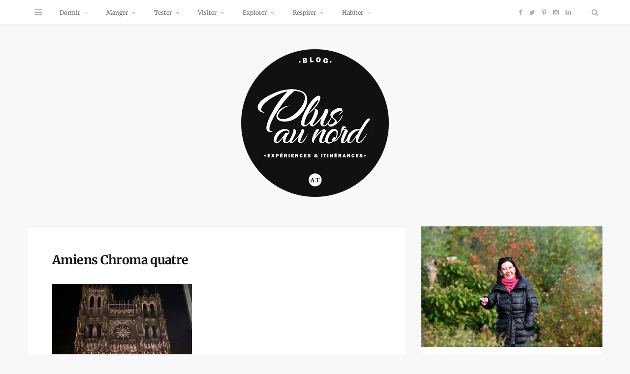

--- FILE ---
content_type: text/html; charset=UTF-8
request_url: https://www.plusaunord.com/a-amiens-chroma-cathedrale/amiens-chroma-quatre/
body_size: 37587
content:

<!DOCTYPE html>
<html lang="fr-FR">

<head>

	<meta charset="UTF-8" />
	<meta http-equiv="x-ua-compatible" content="ie=edge" />
	<meta name="viewport" content="width=device-width, initial-scale=1" />
	<link rel="pingback" href="https://www.plusaunord.com/xmlrpc.php" />
	<link rel="profile" href="http://gmpg.org/xfn/11" />
		
	<meta name='robots' content='index, follow, max-image-preview:large, max-snippet:-1, max-video-preview:-1' />

	<!-- This site is optimized with the Yoast SEO plugin v26.7 - https://yoast.com/wordpress/plugins/seo/ -->
	<title>Amiens Chroma quatre - Plus au nord</title><style id="perfmatters-used-css">#sb_instagram{width:100%;margin:0 auto;padding:0;-webkit-box-sizing:border-box;-moz-box-sizing:border-box;box-sizing:border-box;}#sb_instagram #sbi_images,#sb_instagram.sbi_fixed_height{-webkit-box-sizing:border-box;-moz-box-sizing:border-box;}#sb_instagram:after,.sbi_lb-commentBox:after,.sbi_lb-data:after,.sbi_lb-dataContainer:after,.sbi_lb-outerContainer:after{content:"";display:table;clear:both;}#sb_instagram #sbi_images{box-sizing:border-box;display:grid;width:100%;padding:12px 0;}#sb_instagram .sbi_header_link{-webkit-box-shadow:none;box-shadow:none;}#sb_instagram .sbi_header_link:hover,.sbi_lightbox a img{border:none;}#sb_instagram #sbi_images .sbi_item{display:inline-block;width:100%;vertical-align:top;zoom:1;margin:0 !important;text-decoration:none;opacity:1;overflow:hidden;-webkit-box-sizing:border-box;-moz-box-sizing:border-box;box-sizing:border-box;-webkit-transition:.5s;-moz-transition:.5s;-o-transition:.5s;transition:.5s;}#sb_instagram #sbi_images .sbi_item.sbi_transition{opacity:0;}#sb_instagram.sbi_col_4 #sbi_images,#sb_instagram.sbi_col_4.sbi_disable_mobile #sbi_images{grid-template-columns:repeat(4,1fr);}#sb_instagram #sbi_load .sbi_load_btn,#sb_instagram .sbi_photo_wrap{position:relative;}#sb_instagram .sbi_photo{display:block;text-decoration:none;}#sb_instagram .sbi_photo img{width:100%;height:inherit;object-fit:cover;scale:1;transition:transform .5s ease-in-out;transition:transform .5s ease-in-out,-webkit-transform .5s ease-in-out;vertical-align:middle;}#sb_instagram .sbi_no_js img,#sb_instagram br,#sb_instagram p:empty,#sb_instagram.sbi_no_js .sbi_load_btn,#sb_instagram.sbi_no_js .sbi_photo img{display:none;}#sb_instagram a,#sb_instagram a:active,#sb_instagram a:focus,#sb_instagram a:hover,.sbi_lightbox a:active,.sbi_lightbox a:focus,.sbi_lightbox a:hover{outline:0;}#sb_instagram img{display:block;padding:0 !important;margin:0 !important;max-width:100% !important;opacity:1 !important;}#sb_instagram svg:not(:root).svg-inline--fa{height:1em;display:inline-block;}#sb_instagram .sbi_type_carousel .sbi_playbtn,#sb_instagram .sbi_type_carousel .svg-inline--fa.fa-play,#sb_instagram .sbi_type_video .sbi_playbtn,#sb_instagram .sbi_type_video .svg-inline--fa.fa-play,.sbi_type_carousel .fa-clone{display:block !important;position:absolute;z-index:1;color:rgba(255,255,255,.9);font-style:normal !important;text-shadow:0 0 8px rgba(0,0,0,.8);}#sb_instagram .sbi_type_carousel .fa-clone{right:12px;top:12px;font-size:24px;text-shadow:0 0 8px rgba(0,0,0,.3);}#sb_instagram .sbi_type_carousel .svg-inline--fa.fa-play,#sb_instagram .sbi_type_video .svg-inline--fa.fa-play,.sbi_type_carousel svg.fa-clone{-webkit-filter:drop-shadow(0px 0px 2px rgba(0,0,0,.4));filter:drop-shadow(0px 0px 2px rgba(0,0,0,.4));}#sb_instagram .sbi_loader{width:20px;height:20px;position:relative;top:50%;left:50%;margin:-10px 0 0 -10px;background-color:rgba(0,0,0,.5);border-radius:100%;-webkit-animation:1s ease-in-out infinite sbi-sk-scaleout;animation:1s ease-in-out infinite sbi-sk-scaleout;}#sbi_load p{display:inline;padding:0;margin:0;}#sb_instagram #sbi_load .sbi_loader{position:absolute;margin-top:-11px;background-color:#fff;opacity:1;}@-webkit-keyframes sbi-sk-scaleout{0%{-webkit-transform:scale(0);}100%{-webkit-transform:scale(1);opacity:0;}}@keyframes sbi-sk-scaleout{0%{-webkit-transform:scale(0);-ms-transform:scale(0);transform:scale(0);}100%{-webkit-transform:scale(1);-ms-transform:scale(1);transform:scale(1);opacity:0;}}@-webkit-keyframes fa-spin{0%{-webkit-transform:rotate(0);transform:rotate(0);}100%{-webkit-transform:rotate(359deg);transform:rotate(359deg);}}@keyframes fa-spin{0%{-webkit-transform:rotate(0);transform:rotate(0);}100%{-webkit-transform:rotate(359deg);transform:rotate(359deg);}}.sbi-screenreader{text-indent:-9999px !important;display:block !important;width:0 !important;height:0 !important;line-height:0 !important;text-align:left !important;overflow:hidden !important;}#sb_instagram .sb_instagram_header,.sb_instagram_header{overflow:hidden;position:relative;-webkit-box-sizing:border-box;-moz-box-sizing:border-box;box-sizing:border-box;padding:12px 0;}#sb_instagram .sb_instagram_header a,.sb_instagram_header a{transition:color .5s;text-decoration:none;}@media all and (min-width:480px){#sb_instagram .sb_instagram_header.sbi_medium .sbi_header_img,#sb_instagram .sb_instagram_header.sbi_medium .sbi_header_img img,.sb_instagram_header.sbi_medium .sbi_header_img,.sb_instagram_header.sbi_medium .sbi_header_img img{width:80px;height:80px;border-radius:50%;}#sb_instagram .sb_instagram_header.sbi_medium .sbi_header_text h3,.sb_instagram_header.sbi_medium .sbi_header_text h3{font-size:20px;}#sb_instagram .sb_instagram_header.sbi_medium .sbi_header_text .sbi_bio,#sb_instagram .sb_instagram_header.sbi_medium .sbi_header_text .sbi_bio_info,.sb_instagram_header.sbi_medium .sbi_header_text .sbi_bio,.sb_instagram_header.sbi_medium .sbi_header_text .sbi_bio_info{font-size:14px;}#sb_instagram .sb_instagram_header.sbi_medium .sbi_header_text .sbi_bio,#sb_instagram .sb_instagram_header.sbi_medium .sbi_header_text .sbi_bio_info,#sb_instagram .sb_instagram_header.sbi_medium .sbi_header_text h3,.sb_instagram_header.sbi_medium .sbi_header_text .sbi_bio,.sb_instagram_header.sbi_medium .sbi_header_text .sbi_bio_info,.sb_instagram_header.sbi_medium .sbi_header_text h3{line-height:1.4;}}#sb_instagram .sb_instagram_header .sbi_header_img,.sb_instagram_header .sbi_header_img{position:relative;width:50px;height:50px;overflow:hidden;-moz-border-radius:40px;-webkit-border-radius:40px;border-radius:50%;}#sb_instagram .sb_instagram_header .sbi_header_img_hover,.sb_instagram_header .sbi_header_img_hover{opacity:0;position:absolute;width:100%;top:0;bottom:0;left:0;text-align:center;color:#fff;background:rgba(0,0,0,.75);z-index:2;transition:opacity .4s ease-in-out;}#sb_instagram .sb_instagram_header .sbi_header_hashtag_icon .sbi_new_logo,#sb_instagram .sb_instagram_header .sbi_header_img_hover .sbi_new_logo,.sb_instagram_header .sbi_header_hashtag_icon .sbi_new_logo,.sb_instagram_header .sbi_header_img_hover .sbi_new_logo{position:absolute;top:50%;left:50%;margin-top:-12px;margin-left:-12px;width:24px;height:24px;font-size:24px;}#sb_instagram .sb_instagram_header .sbi_header_img_hover i{overflow:hidden;}#sb_instagram .sb_instagram_header a:focus .sbi_header_img_hover,#sb_instagram .sb_instagram_header a:hover .sbi_header_img_hover,#sb_instagram.sbi_no_js #sbi_images .sbi_item.sbi_transition,.sb_instagram_header a:focus .sbi_header_img_hover,.sb_instagram_header a:hover .sbi_header_img_hover,.sbi_lb-nav a.sbi_lb-next:hover,.sbi_lb-nav a.sbi_lb-prev:hover{opacity:1;}#sb_instagram .sb_instagram_header .sbi_header_text,.sb_instagram_header .sbi_header_text{display:flex;gap:20px;justify-content:flex-start;align-items:center;}.sb_instagram_header.sbi_medium .sbi_feedtheme_header_text{gap:4px;}.sbi_feedtheme_header_text{display:flex;justify-content:flex-start;align-items:flex-start;flex:1;flex-direction:column;gap:4px;}#sb_instagram .sb_instagram_header h3,.sb_instagram_header h3{font-size:16px;line-height:1.3;margin:0;padding:0;}#sb_instagram .sb_instagram_header p,.sb_instagram_header p{font-size:13px;line-height:1.3;margin:0;padding:0;}#sb_instagram #sbi_load{float:left;clear:both;width:100%;text-align:center;opacity:1;transition:.5s ease-in;}#sb_instagram #sbi_load .sbi_load_btn,#sb_instagram .sbi_follow_btn a,.et-db #et-boc .et-l .et_pb_module .sbi_follow_btn a{display:inline-block;vertical-align:top;zoom:1;padding:7px 14px;margin:5px auto 0;background:#333;text-decoration:none;line-height:1.5;}#sb_instagram .sbi_load_btn .sbi_btn_text,#sb_instagram .sbi_load_btn .sbi_loader{opacity:1;transition:.1s ease-in;}#sb_instagram .sbi_hidden{opacity:0 !important;}#sb_instagram #sbi_load .sbi_load_btn,#sb_instagram .sbi_follow_btn a{border:none;color:#fff;font-size:13px;-moz-border-radius:4px;-webkit-border-radius:4px;border-radius:4px;-webkit-box-sizing:border-box;-moz-box-sizing:border-box;box-sizing:border-box;transition:.1s ease-in;}#sb_instagram .sbi_follow_btn{display:inline-block;vertical-align:top;zoom:1;text-align:center;}#sb_instagram .sbi_follow_btn a{background:#408bd1;color:#fff;}#sb_instagram #sbi_load .sbi_load_btn:focus,#sb_instagram #sbi_load .sbi_load_btn:hover{outline:0;box-shadow:inset 0 0 20px 20px rgba(255,255,255,.25);}#sb_instagram .sbi_follow_btn a:focus,#sb_instagram .sbi_follow_btn a:hover{outline:0;box-shadow:inset 0 0 10px 20px #359dff;}#sb_instagram #sbi_load .sbi_load_btn:active,#sb_instagram .sbi_follow_btn a:active{box-shadow:inset 0 0 10px 20px rgba(0,0,0,.3);}#sb_instagram .sbi_follow_btn .fa,#sb_instagram .sbi_follow_btn svg{margin-bottom:-1px;margin-right:7px;font-size:15px;}#sb_instagram .sbi_follow_btn svg{vertical-align:-.125em;}#sb_instagram #sbi_load .sbi_follow_btn{margin-left:5px;}#sb_instagram.sbi_medium .sbi_type_carousel .sbi_photo_wrap .fa-clone{right:8px;top:8px;font-size:18px;}@media all and (max-width:640px){#sb_instagram.sbi_col_3 #sbi_images,#sb_instagram.sbi_col_4 #sbi_images,#sb_instagram.sbi_col_5 #sbi_images,#sb_instagram.sbi_col_6 #sbi_images{grid-template-columns:repeat(2,1fr);}#sb_instagram.sbi_width_resp{width:100% !important;}}@media all and (max-width:800px){#sb_instagram.sbi_tab_col_2 #sbi_images{grid-template-columns:repeat(2,1fr);}}@media all and (max-width:480px){#sb_instagram.sbi_col_10 #sbi_images,#sb_instagram.sbi_col_10.sbi_mob_col_auto #sbi_images,#sb_instagram.sbi_col_3 #sbi_images,#sb_instagram.sbi_col_3.sbi_mob_col_auto #sbi_images,#sb_instagram.sbi_col_4 #sbi_images,#sb_instagram.sbi_col_4.sbi_mob_col_auto #sbi_images,#sb_instagram.sbi_col_5 #sbi_images,#sb_instagram.sbi_col_5.sbi_mob_col_auto #sbi_images,#sb_instagram.sbi_col_6 #sbi_images,#sb_instagram.sbi_col_6.sbi_mob_col_auto #sbi_images,#sb_instagram.sbi_col_7 #sbi_images,#sb_instagram.sbi_col_7.sbi_mob_col_auto #sbi_images,#sb_instagram.sbi_col_8 #sbi_images,#sb_instagram.sbi_col_8.sbi_mob_col_auto #sbi_images,#sb_instagram.sbi_col_9 #sbi_images,#sb_instagram.sbi_col_9.sbi_mob_col_auto #sbi_images,#sb_instagram.sbi_mob_col_1 #sbi_images{grid-template-columns:1fr;}}body:after{content:url("https://www.plusaunord.com/wp-content/plugins/instagram-feed/css/../img/sbi-sprite.png");display:none;}:where(.wp-block-button__link){border-radius:9999px;box-shadow:none;padding:calc(.667em + 2px) calc(1.333em + 2px);text-decoration:none;}:root :where(.wp-block-button .wp-block-button__link.is-style-outline),:root :where(.wp-block-button.is-style-outline>.wp-block-button__link){border:2px solid;padding:.667em 1.333em;}:root :where(.wp-block-button .wp-block-button__link.is-style-outline:not(.has-text-color)),:root :where(.wp-block-button.is-style-outline>.wp-block-button__link:not(.has-text-color)){color:currentColor;}:root :where(.wp-block-button .wp-block-button__link.is-style-outline:not(.has-background)),:root :where(.wp-block-button.is-style-outline>.wp-block-button__link:not(.has-background)){background-color:initial;background-image:none;}:where(.wp-block-columns){margin-bottom:1.75em;}:where(.wp-block-columns.has-background){padding:1.25em 2.375em;}:where(.wp-block-post-comments input[type=submit]){border:none;}:where(.wp-block-cover-image:not(.has-text-color)),:where(.wp-block-cover:not(.has-text-color)){color:#fff;}:where(.wp-block-cover-image.is-light:not(.has-text-color)),:where(.wp-block-cover.is-light:not(.has-text-color)){color:#000;}:root :where(.wp-block-cover h1:not(.has-text-color)),:root :where(.wp-block-cover h2:not(.has-text-color)),:root :where(.wp-block-cover h3:not(.has-text-color)),:root :where(.wp-block-cover h4:not(.has-text-color)),:root :where(.wp-block-cover h5:not(.has-text-color)),:root :where(.wp-block-cover h6:not(.has-text-color)),:root :where(.wp-block-cover p:not(.has-text-color)){color:inherit;}:where(.wp-block-file){margin-bottom:1.5em;}:where(.wp-block-file__button){border-radius:2em;display:inline-block;padding:.5em 1em;}:where(.wp-block-file__button):is(a):active,:where(.wp-block-file__button):is(a):focus,:where(.wp-block-file__button):is(a):hover,:where(.wp-block-file__button):is(a):visited{box-shadow:none;color:#fff;opacity:.85;text-decoration:none;}:where(.wp-block-group.wp-block-group-is-layout-constrained){position:relative;}@keyframes show-content-image{0%{visibility:hidden;}99%{visibility:hidden;}to{visibility:visible;}}@keyframes turn-on-visibility{0%{opacity:0;}to{opacity:1;}}@keyframes turn-off-visibility{0%{opacity:1;visibility:visible;}99%{opacity:0;visibility:visible;}to{opacity:0;visibility:hidden;}}@keyframes lightbox-zoom-in{0%{transform:translate(calc(( -100vw + var(--wp--lightbox-scrollbar-width) ) / 2 + var(--wp--lightbox-initial-left-position)),calc(-50vh + var(--wp--lightbox-initial-top-position))) scale(var(--wp--lightbox-scale));}to{transform:translate(-50%,-50%) scale(1);}}@keyframes lightbox-zoom-out{0%{transform:translate(-50%,-50%) scale(1);visibility:visible;}99%{visibility:visible;}to{transform:translate(calc(( -100vw + var(--wp--lightbox-scrollbar-width) ) / 2 + var(--wp--lightbox-initial-left-position)),calc(-50vh + var(--wp--lightbox-initial-top-position))) scale(var(--wp--lightbox-scale));visibility:hidden;}}:where(.wp-block-latest-comments:not([style*=line-height] .wp-block-latest-comments__comment)){line-height:1.1;}:where(.wp-block-latest-comments:not([style*=line-height] .wp-block-latest-comments__comment-excerpt p)){line-height:1.8;}:root :where(.wp-block-latest-posts.is-grid){padding:0;}:root :where(.wp-block-latest-posts.wp-block-latest-posts__list){padding-left:0;}ol,ul{box-sizing:border-box;}:root :where(.wp-block-list.has-background){padding:1.25em 2.375em;}:where(.wp-block-navigation.has-background .wp-block-navigation-item a:not(.wp-element-button)),:where(.wp-block-navigation.has-background .wp-block-navigation-submenu a:not(.wp-element-button)){padding:.5em 1em;}:where(.wp-block-navigation .wp-block-navigation__submenu-container .wp-block-navigation-item a:not(.wp-element-button)),:where(.wp-block-navigation .wp-block-navigation__submenu-container .wp-block-navigation-submenu a:not(.wp-element-button)),:where(.wp-block-navigation .wp-block-navigation__submenu-container .wp-block-navigation-submenu button.wp-block-navigation-item__content),:where(.wp-block-navigation .wp-block-navigation__submenu-container .wp-block-pages-list__item button.wp-block-navigation-item__content){padding:.5em 1em;}@keyframes overlay-menu__fade-in-animation{0%{opacity:0;transform:translateY(.5em);}to{opacity:1;transform:translateY(0);}}:root :where(p.has-background){padding:1.25em 2.375em;}:where(p.has-text-color:not(.has-link-color)) a{color:inherit;}:where(.wp-block-post-comments-form) input:not([type=submit]),:where(.wp-block-post-comments-form) textarea{border:1px solid #949494;font-family:inherit;font-size:1em;}:where(.wp-block-post-comments-form) input:where(:not([type=submit]):not([type=checkbox])),:where(.wp-block-post-comments-form) textarea{padding:calc(.667em + 2px);}:where(.wp-block-post-excerpt){box-sizing:border-box;margin-bottom:var(--wp--style--block-gap);margin-top:var(--wp--style--block-gap);}:where(.wp-block-preformatted.has-background){padding:1.25em 2.375em;}:where(.wp-block-search__button){border:1px solid #ccc;padding:6px 10px;}:where(.wp-block-search__input){font-family:inherit;font-size:inherit;font-style:inherit;font-weight:inherit;letter-spacing:inherit;line-height:inherit;text-transform:inherit;}:where(.wp-block-search__button-inside .wp-block-search__inside-wrapper){border:1px solid #949494;box-sizing:border-box;padding:4px;}:where(.wp-block-search__button-inside .wp-block-search__inside-wrapper) :where(.wp-block-search__button){padding:4px 8px;}:root :where(.wp-block-separator.is-style-dots){height:auto;line-height:1;text-align:center;}:root :where(.wp-block-separator.is-style-dots):before{color:currentColor;content:"···";font-family:serif;font-size:1.5em;letter-spacing:2em;padding-left:2em;}:root :where(.wp-block-site-logo.is-style-rounded){border-radius:9999px;}:root :where(.wp-block-social-links .wp-social-link a){padding:.25em;}:root :where(.wp-block-social-links.is-style-logos-only .wp-social-link a){padding:0;}:root :where(.wp-block-social-links.is-style-pill-shape .wp-social-link a){padding-left:.6666666667em;padding-right:.6666666667em;}:root :where(.wp-block-tag-cloud.is-style-outline){display:flex;flex-wrap:wrap;gap:1ch;}:root :where(.wp-block-tag-cloud.is-style-outline a){border:1px solid;font-size:unset !important;margin-right:0;padding:1ch 2ch;text-decoration:none !important;}:root :where(.wp-block-table-of-contents){box-sizing:border-box;}:where(.wp-block-term-description){box-sizing:border-box;margin-bottom:var(--wp--style--block-gap);margin-top:var(--wp--style--block-gap);}:where(pre.wp-block-verse){font-family:inherit;}:root{--wp--preset--font-size--normal:16px;--wp--preset--font-size--huge:42px;}.aligncenter{clear:both;}.screen-reader-text{border:0;clip-path:inset(50%);height:1px;margin:-1px;overflow:hidden;padding:0;position:absolute;width:1px;word-wrap:normal !important;}.screen-reader-text:focus{background-color:#ddd;clip-path:none;color:#444;display:block;font-size:1em;height:auto;left:5px;line-height:normal;padding:15px 23px 14px;text-decoration:none;top:5px;width:auto;z-index:100000;}html :where(.has-border-color){border-style:solid;}html :where([style*=border-top-color]){border-top-style:solid;}html :where([style*=border-right-color]){border-right-style:solid;}html :where([style*=border-bottom-color]){border-bottom-style:solid;}html :where([style*=border-left-color]){border-left-style:solid;}html :where([style*=border-width]){border-style:solid;}html :where([style*=border-top-width]){border-top-style:solid;}html :where([style*=border-right-width]){border-right-style:solid;}html :where([style*=border-bottom-width]){border-bottom-style:solid;}html :where([style*=border-left-width]){border-left-style:solid;}html :where(img[class*=wp-image-]){height:auto;max-width:100%;}:where(figure){margin:0 0 1em;}html :where(.is-position-sticky){--wp-admin--admin-bar--position-offset:var(--wp-admin--admin-bar--height,0px);}@media screen and (max-width:600px){html :where(.is-position-sticky){--wp-admin--admin-bar--position-offset:0px;}}@font-face{font-family:esf-custom-icons;src:url("https://www.plusaunord.com/wp-content/plugins/easy-facebook-likebox/frontend/assets/css/../fonts/esf-custom-icons.eot");src:url("https://www.plusaunord.com/wp-content/plugins/easy-facebook-likebox/frontend/assets/css/../fonts/esf-custom-icons.eot?#iefix") format("embedded-opentype"),url("https://www.plusaunord.com/wp-content/plugins/easy-facebook-likebox/frontend/assets/css/../fonts/esf-custom-icons.woff") format("woff"),url("https://www.plusaunord.com/wp-content/plugins/easy-facebook-likebox/frontend/assets/css/../fonts/esf-custom-icons.ttf") format("truetype"),url("https://www.plusaunord.com/wp-content/plugins/easy-facebook-likebox/frontend/assets/css/../fonts/esf-custom-icons.svg#esf-custom-icons") format("svg");font-weight:400;font-style:normal;}[data-icon-esf]:before{font-family:esf-custom-icons !important;content:attr(data-icon);font-style:normal !important;font-weight:400 !important;font-variant:normal !important;text-transform:none !important;speak:none;line-height:1;-webkit-font-smoothing:antialiased;-moz-osx-font-smoothing:grayscale;}[class*=" icon-esf"]:before,[class^=icon-esf]:before{font-family:esf-custom-icons !important;font-style:normal !important;font-weight:400 !important;font-variant:normal !important;text-transform:none !important;speak:none;line-height:1;-webkit-font-smoothing:antialiased;-moz-osx-font-smoothing:grayscale;}button::-moz-focus-inner{padding:0;border:0;}@keyframes efbl-bounceX{0%,20%,50%,80%,100%{transform:translateY(0);}40%{transform:translateY(-30px);}60%{transform:translateY(-15px);}}@keyframes cmplz-fadein{from{opacity:0;}to{opacity:1;}}button::-moz-focus-inner{padding:0;border:0;}@-webkit-keyframes rotateplane{0%{-webkit-transform:perspective(120px);}50%{-webkit-transform:perspective(120px) rotateY(180deg);}100%{-webkit-transform:perspective(120px) rotateY(180deg) rotateX(180deg);}}@keyframes rotateplane{0%{transform:perspective(120px) rotateX(0deg) rotateY(0deg);}50%{transform:perspective(120px) rotateX(-180.1deg) rotateY(0deg);}100%{transform:perspective(120px) rotateX(-180deg) rotateY(-179.9deg);}}@font-face{font-family:"icon";src:url("https://www.plusaunord.com/wp-content/themes/smart-blog/css/icons/css/../font/icon.eot?39628335");src:url("https://www.plusaunord.com/wp-content/themes/smart-blog/css/icons/css/../font/icon.eot?39628335#iefix") format("embedded-opentype"),url("https://www.plusaunord.com/wp-content/themes/smart-blog/css/icons/css/../font/icon.woff?39628335") format("woff"),url("https://www.plusaunord.com/wp-content/themes/smart-blog/css/icons/css/../font/icon.ttf?39628335") format("truetype"),url("https://www.plusaunord.com/wp-content/themes/smart-blog/css/icons/css/../font/icon.svg?39628335#icon") format("svg");font-weight:normal;font-style:normal;}[class^="icon-"]:before,[class*=" icon-"]:before{font-family:"icon";font-style:normal;font-weight:normal;speak:none;display:inline-block;text-decoration:inherit;width:1em;text-align:center;font-variant:normal;text-transform:none;line-height:1em;-webkit-font-smoothing:antialiased;-moz-osx-font-smoothing:grayscale;}.icon-pinterest-b:before{content:"";}.icon-cancel:before{content:"";}.icon-up-open-mini:before{content:"";}.icon-twitter:before{content:"";}.icon-facebook:before{content:"";}.icon-facebook-squared:before{content:"";}.icon-gplus:before{content:"";}.icon-linkedin:before{content:"";}.icon-hamburger:before{content:"";}.icon-share-1:before{content:"";}.icon-heart-1:before{content:"";}.icon-search:before{content:"";}.icon-facebook-b:before{content:"";}.icon-twitter-b:before{content:"";}.icon-instagram-b:before{content:"";}@font-face{font-family:esf-custom-icons;src:url("https://www.plusaunord.com/wp-content/plugins/easy-facebook-likebox/frontend/assets/css/../fonts/esf-custom-icons.eot");src:url("https://www.plusaunord.com/wp-content/plugins/easy-facebook-likebox/frontend/assets/css/../fonts/esf-custom-icons.eot?#iefix") format("embedded-opentype"),url("https://www.plusaunord.com/wp-content/plugins/easy-facebook-likebox/frontend/assets/css/../fonts/esf-custom-icons.woff") format("woff"),url("https://www.plusaunord.com/wp-content/plugins/easy-facebook-likebox/frontend/assets/css/../fonts/esf-custom-icons.ttf") format("truetype"),url("https://www.plusaunord.com/wp-content/plugins/easy-facebook-likebox/frontend/assets/css/../fonts/esf-custom-icons.svg#esf-custom-icons") format("svg");font-weight:400;font-style:normal;}[data-icon-esf]:before{font-family:esf-custom-icons !important;content:attr(data-icon);font-style:normal !important;font-weight:400 !important;font-variant:normal !important;text-transform:none !important;speak:none;line-height:1;-webkit-font-smoothing:antialiased;-moz-osx-font-smoothing:grayscale;}[class*=" icon-esf"]:before,[class^=icon-esf]:before{font-family:esf-custom-icons !important;font-style:normal !important;font-weight:400 !important;font-variant:normal !important;text-transform:none !important;speak:none;line-height:1;-webkit-font-smoothing:antialiased;-moz-osx-font-smoothing:grayscale;}@keyframes esf-insta-bounceX{0%,20%,50%,80%,100%{transform:translateY(0);}40%{transform:translateY(-30px);}60%{transform:translateY(-15px);}}</style>
<link data-rocket-preload as="style" data-wpr-hosted-gf-parameters="family=Open%20Sans%3A400%2C400italic%2C600%2C700%7CMerriweather%3A400%2C300italic%2C400italic%2C700&display=swap" href="https://www.plusaunord.com/wp-content/cache/fonts/1/google-fonts/css/9/4/0/485457a7134d84b97eaf326d5ab6f.css" rel="preload">
<link data-wpr-hosted-gf-parameters="family=Open%20Sans%3A400%2C400italic%2C600%2C700%7CMerriweather%3A400%2C300italic%2C400italic%2C700&amp;display=swap" href="https://www.plusaunord.com/wp-content/cache/perfmatters/www.plusaunord.com/minify/e0beb0db3d73.485457a7134d84b97eaf326d5ab6f.min.css" media="print" onload="this.media=&#039;all&#039;" rel="stylesheet">
<noscript data-wpr-hosted-gf-parameters=""><link rel="stylesheet" href="https://www.plusaunord.com/wp-content/cache/perfmatters/www.plusaunord.com/fonts/f28efc83a815.google-fonts.min.css"></noscript>
	<link rel="canonical" href="https://www.plusaunord.com/a-amiens-chroma-cathedrale/amiens-chroma-quatre/" />
	<meta property="og:locale" content="fr_FR" />
	<meta property="og:type" content="article" />
	<meta property="og:title" content="Amiens Chroma quatre - Plus au nord" />
	<meta property="og:description" content="Amiens Chroma quatre" />
	<meta property="og:url" content="https://www.plusaunord.com/a-amiens-chroma-cathedrale/amiens-chroma-quatre/" />
	<meta property="og:site_name" content="Plus au nord" />
	<meta property="article:modified_time" content="2018-12-13T15:34:30+00:00" />
	<meta property="og:image" content="https://www.plusaunord.com/a-amiens-chroma-cathedrale/amiens-chroma-quatre" />
	<meta property="og:image:width" content="1210" />
	<meta property="og:image:height" content="1280" />
	<meta property="og:image:type" content="image/jpeg" />
	<meta name="twitter:card" content="summary_large_image" />
	<script type="application/ld+json" class="yoast-schema-graph">{"@context":"https://schema.org","@graph":[{"@type":"WebPage","@id":"https://www.plusaunord.com/a-amiens-chroma-cathedrale/amiens-chroma-quatre/","url":"https://www.plusaunord.com/a-amiens-chroma-cathedrale/amiens-chroma-quatre/","name":"Amiens Chroma quatre - Plus au nord","isPartOf":{"@id":"https://www.plusaunord.com/#website"},"primaryImageOfPage":{"@id":"https://www.plusaunord.com/a-amiens-chroma-cathedrale/amiens-chroma-quatre/#primaryimage"},"image":{"@id":"https://www.plusaunord.com/a-amiens-chroma-cathedrale/amiens-chroma-quatre/#primaryimage"},"thumbnailUrl":"https://www.plusaunord.com/wp-content/uploads/2018/12/Amiens-Chroma-quatre.jpg","datePublished":"2018-12-13T15:34:14+00:00","dateModified":"2018-12-13T15:34:30+00:00","breadcrumb":{"@id":"https://www.plusaunord.com/a-amiens-chroma-cathedrale/amiens-chroma-quatre/#breadcrumb"},"inLanguage":"fr-FR","potentialAction":[{"@type":"ReadAction","target":["https://www.plusaunord.com/a-amiens-chroma-cathedrale/amiens-chroma-quatre/"]}]},{"@type":"ImageObject","inLanguage":"fr-FR","@id":"https://www.plusaunord.com/a-amiens-chroma-cathedrale/amiens-chroma-quatre/#primaryimage","url":"https://www.plusaunord.com/wp-content/uploads/2018/12/Amiens-Chroma-quatre.jpg","contentUrl":"https://www.plusaunord.com/wp-content/uploads/2018/12/Amiens-Chroma-quatre.jpg","width":1210,"height":1280,"caption":"Amiens Chroma quatre"},{"@type":"BreadcrumbList","@id":"https://www.plusaunord.com/a-amiens-chroma-cathedrale/amiens-chroma-quatre/#breadcrumb","itemListElement":[{"@type":"ListItem","position":1,"name":"Accueil","item":"https://www.plusaunord.com/"},{"@type":"ListItem","position":2,"name":"À Amiens, avec Chroma, la cathédrale *enfile ses habits de couleur*","item":"https://www.plusaunord.com/a-amiens-chroma-cathedrale/"},{"@type":"ListItem","position":3,"name":"Amiens Chroma quatre"}]},{"@type":"WebSite","@id":"https://www.plusaunord.com/#website","url":"https://www.plusaunord.com/","name":"Plus au nord","description":"Blog Hauts-de-France, Belgique et au-delà","potentialAction":[{"@type":"SearchAction","target":{"@type":"EntryPoint","urlTemplate":"https://www.plusaunord.com/?s={search_term_string}"},"query-input":{"@type":"PropertyValueSpecification","valueRequired":true,"valueName":"search_term_string"}}],"inLanguage":"fr-FR"}]}</script>
	<!-- / Yoast SEO plugin. -->




<link rel="alternate" type="application/rss+xml" title="Plus au nord &raquo; Flux" href="https://www.plusaunord.com/feed/" />
<link rel="alternate" type="application/rss+xml" title="Plus au nord &raquo; Flux des commentaires" href="https://www.plusaunord.com/comments/feed/" />
<link rel="alternate" type="application/rss+xml" title="Plus au nord &raquo; Amiens Chroma quatre Flux des commentaires" href="https://www.plusaunord.com/a-amiens-chroma-cathedrale/amiens-chroma-quatre/feed/" />
<style id='wp-img-auto-sizes-contain-inline-css' type='text/css'>
img:is([sizes=auto i],[sizes^="auto," i]){contain-intrinsic-size:3000px 1500px}
/*# sourceURL=wp-img-auto-sizes-contain-inline-css */
</style>
<link rel="stylesheet" id="sbi_styles-css" type="text/css" media="all" data-pmdelayedstyle="https://www.plusaunord.com/wp-content/plugins/instagram-feed/css/sbi-styles.min.css?ver=6.10.0">
<style id='wp-emoji-styles-inline-css' type='text/css'>

	img.wp-smiley, img.emoji {
		display: inline !important;
		border: none !important;
		box-shadow: none !important;
		height: 1em !important;
		width: 1em !important;
		margin: 0 0.07em !important;
		vertical-align: -0.1em !important;
		background: none !important;
		padding: 0 !important;
	}
/*# sourceURL=wp-emoji-styles-inline-css */
</style>
<style id='wp-block-library-inline-css' type='text/css'>
:root{--wp-block-synced-color:#7a00df;--wp-block-synced-color--rgb:122,0,223;--wp-bound-block-color:var(--wp-block-synced-color);--wp-editor-canvas-background:#ddd;--wp-admin-theme-color:#007cba;--wp-admin-theme-color--rgb:0,124,186;--wp-admin-theme-color-darker-10:#006ba1;--wp-admin-theme-color-darker-10--rgb:0,107,160.5;--wp-admin-theme-color-darker-20:#005a87;--wp-admin-theme-color-darker-20--rgb:0,90,135;--wp-admin-border-width-focus:2px}@media (min-resolution:192dpi){:root{--wp-admin-border-width-focus:1.5px}}.wp-element-button{cursor:pointer}:root .has-very-light-gray-background-color{background-color:#eee}:root .has-very-dark-gray-background-color{background-color:#313131}:root .has-very-light-gray-color{color:#eee}:root .has-very-dark-gray-color{color:#313131}:root .has-vivid-green-cyan-to-vivid-cyan-blue-gradient-background{background:linear-gradient(135deg,#00d084,#0693e3)}:root .has-purple-crush-gradient-background{background:linear-gradient(135deg,#34e2e4,#4721fb 50%,#ab1dfe)}:root .has-hazy-dawn-gradient-background{background:linear-gradient(135deg,#faaca8,#dad0ec)}:root .has-subdued-olive-gradient-background{background:linear-gradient(135deg,#fafae1,#67a671)}:root .has-atomic-cream-gradient-background{background:linear-gradient(135deg,#fdd79a,#004a59)}:root .has-nightshade-gradient-background{background:linear-gradient(135deg,#330968,#31cdcf)}:root .has-midnight-gradient-background{background:linear-gradient(135deg,#020381,#2874fc)}:root{--wp--preset--font-size--normal:16px;--wp--preset--font-size--huge:42px}.has-regular-font-size{font-size:1em}.has-larger-font-size{font-size:2.625em}.has-normal-font-size{font-size:var(--wp--preset--font-size--normal)}.has-huge-font-size{font-size:var(--wp--preset--font-size--huge)}.has-text-align-center{text-align:center}.has-text-align-left{text-align:left}.has-text-align-right{text-align:right}.has-fit-text{white-space:nowrap!important}#end-resizable-editor-section{display:none}.aligncenter{clear:both}.items-justified-left{justify-content:flex-start}.items-justified-center{justify-content:center}.items-justified-right{justify-content:flex-end}.items-justified-space-between{justify-content:space-between}.screen-reader-text{border:0;clip-path:inset(50%);height:1px;margin:-1px;overflow:hidden;padding:0;position:absolute;width:1px;word-wrap:normal!important}.screen-reader-text:focus{background-color:#ddd;clip-path:none;color:#444;display:block;font-size:1em;height:auto;left:5px;line-height:normal;padding:15px 23px 14px;text-decoration:none;top:5px;width:auto;z-index:100000}html :where(.has-border-color){border-style:solid}html :where([style*=border-top-color]){border-top-style:solid}html :where([style*=border-right-color]){border-right-style:solid}html :where([style*=border-bottom-color]){border-bottom-style:solid}html :where([style*=border-left-color]){border-left-style:solid}html :where([style*=border-width]){border-style:solid}html :where([style*=border-top-width]){border-top-style:solid}html :where([style*=border-right-width]){border-right-style:solid}html :where([style*=border-bottom-width]){border-bottom-style:solid}html :where([style*=border-left-width]){border-left-style:solid}html :where(img[class*=wp-image-]){height:auto;max-width:100%}:where(figure){margin:0 0 1em}html :where(.is-position-sticky){--wp-admin--admin-bar--position-offset:var(--wp-admin--admin-bar--height,0px)}@media screen and (max-width:600px){html :where(.is-position-sticky){--wp-admin--admin-bar--position-offset:0px}}

/*# sourceURL=wp-block-library-inline-css */
</style><style id='global-styles-inline-css' type='text/css'>
:root{--wp--preset--aspect-ratio--square: 1;--wp--preset--aspect-ratio--4-3: 4/3;--wp--preset--aspect-ratio--3-4: 3/4;--wp--preset--aspect-ratio--3-2: 3/2;--wp--preset--aspect-ratio--2-3: 2/3;--wp--preset--aspect-ratio--16-9: 16/9;--wp--preset--aspect-ratio--9-16: 9/16;--wp--preset--color--black: #000000;--wp--preset--color--cyan-bluish-gray: #abb8c3;--wp--preset--color--white: #ffffff;--wp--preset--color--pale-pink: #f78da7;--wp--preset--color--vivid-red: #cf2e2e;--wp--preset--color--luminous-vivid-orange: #ff6900;--wp--preset--color--luminous-vivid-amber: #fcb900;--wp--preset--color--light-green-cyan: #7bdcb5;--wp--preset--color--vivid-green-cyan: #00d084;--wp--preset--color--pale-cyan-blue: #8ed1fc;--wp--preset--color--vivid-cyan-blue: #0693e3;--wp--preset--color--vivid-purple: #9b51e0;--wp--preset--gradient--vivid-cyan-blue-to-vivid-purple: linear-gradient(135deg,rgb(6,147,227) 0%,rgb(155,81,224) 100%);--wp--preset--gradient--light-green-cyan-to-vivid-green-cyan: linear-gradient(135deg,rgb(122,220,180) 0%,rgb(0,208,130) 100%);--wp--preset--gradient--luminous-vivid-amber-to-luminous-vivid-orange: linear-gradient(135deg,rgb(252,185,0) 0%,rgb(255,105,0) 100%);--wp--preset--gradient--luminous-vivid-orange-to-vivid-red: linear-gradient(135deg,rgb(255,105,0) 0%,rgb(207,46,46) 100%);--wp--preset--gradient--very-light-gray-to-cyan-bluish-gray: linear-gradient(135deg,rgb(238,238,238) 0%,rgb(169,184,195) 100%);--wp--preset--gradient--cool-to-warm-spectrum: linear-gradient(135deg,rgb(74,234,220) 0%,rgb(151,120,209) 20%,rgb(207,42,186) 40%,rgb(238,44,130) 60%,rgb(251,105,98) 80%,rgb(254,248,76) 100%);--wp--preset--gradient--blush-light-purple: linear-gradient(135deg,rgb(255,206,236) 0%,rgb(152,150,240) 100%);--wp--preset--gradient--blush-bordeaux: linear-gradient(135deg,rgb(254,205,165) 0%,rgb(254,45,45) 50%,rgb(107,0,62) 100%);--wp--preset--gradient--luminous-dusk: linear-gradient(135deg,rgb(255,203,112) 0%,rgb(199,81,192) 50%,rgb(65,88,208) 100%);--wp--preset--gradient--pale-ocean: linear-gradient(135deg,rgb(255,245,203) 0%,rgb(182,227,212) 50%,rgb(51,167,181) 100%);--wp--preset--gradient--electric-grass: linear-gradient(135deg,rgb(202,248,128) 0%,rgb(113,206,126) 100%);--wp--preset--gradient--midnight: linear-gradient(135deg,rgb(2,3,129) 0%,rgb(40,116,252) 100%);--wp--preset--font-size--small: 13px;--wp--preset--font-size--medium: 20px;--wp--preset--font-size--large: 36px;--wp--preset--font-size--x-large: 42px;--wp--preset--spacing--20: 0.44rem;--wp--preset--spacing--30: 0.67rem;--wp--preset--spacing--40: 1rem;--wp--preset--spacing--50: 1.5rem;--wp--preset--spacing--60: 2.25rem;--wp--preset--spacing--70: 3.38rem;--wp--preset--spacing--80: 5.06rem;--wp--preset--shadow--natural: 6px 6px 9px rgba(0, 0, 0, 0.2);--wp--preset--shadow--deep: 12px 12px 50px rgba(0, 0, 0, 0.4);--wp--preset--shadow--sharp: 6px 6px 0px rgba(0, 0, 0, 0.2);--wp--preset--shadow--outlined: 6px 6px 0px -3px rgb(255, 255, 255), 6px 6px rgb(0, 0, 0);--wp--preset--shadow--crisp: 6px 6px 0px rgb(0, 0, 0);}:where(.is-layout-flex){gap: 0.5em;}:where(.is-layout-grid){gap: 0.5em;}body .is-layout-flex{display: flex;}.is-layout-flex{flex-wrap: wrap;align-items: center;}.is-layout-flex > :is(*, div){margin: 0;}body .is-layout-grid{display: grid;}.is-layout-grid > :is(*, div){margin: 0;}:where(.wp-block-columns.is-layout-flex){gap: 2em;}:where(.wp-block-columns.is-layout-grid){gap: 2em;}:where(.wp-block-post-template.is-layout-flex){gap: 1.25em;}:where(.wp-block-post-template.is-layout-grid){gap: 1.25em;}.has-black-color{color: var(--wp--preset--color--black) !important;}.has-cyan-bluish-gray-color{color: var(--wp--preset--color--cyan-bluish-gray) !important;}.has-white-color{color: var(--wp--preset--color--white) !important;}.has-pale-pink-color{color: var(--wp--preset--color--pale-pink) !important;}.has-vivid-red-color{color: var(--wp--preset--color--vivid-red) !important;}.has-luminous-vivid-orange-color{color: var(--wp--preset--color--luminous-vivid-orange) !important;}.has-luminous-vivid-amber-color{color: var(--wp--preset--color--luminous-vivid-amber) !important;}.has-light-green-cyan-color{color: var(--wp--preset--color--light-green-cyan) !important;}.has-vivid-green-cyan-color{color: var(--wp--preset--color--vivid-green-cyan) !important;}.has-pale-cyan-blue-color{color: var(--wp--preset--color--pale-cyan-blue) !important;}.has-vivid-cyan-blue-color{color: var(--wp--preset--color--vivid-cyan-blue) !important;}.has-vivid-purple-color{color: var(--wp--preset--color--vivid-purple) !important;}.has-black-background-color{background-color: var(--wp--preset--color--black) !important;}.has-cyan-bluish-gray-background-color{background-color: var(--wp--preset--color--cyan-bluish-gray) !important;}.has-white-background-color{background-color: var(--wp--preset--color--white) !important;}.has-pale-pink-background-color{background-color: var(--wp--preset--color--pale-pink) !important;}.has-vivid-red-background-color{background-color: var(--wp--preset--color--vivid-red) !important;}.has-luminous-vivid-orange-background-color{background-color: var(--wp--preset--color--luminous-vivid-orange) !important;}.has-luminous-vivid-amber-background-color{background-color: var(--wp--preset--color--luminous-vivid-amber) !important;}.has-light-green-cyan-background-color{background-color: var(--wp--preset--color--light-green-cyan) !important;}.has-vivid-green-cyan-background-color{background-color: var(--wp--preset--color--vivid-green-cyan) !important;}.has-pale-cyan-blue-background-color{background-color: var(--wp--preset--color--pale-cyan-blue) !important;}.has-vivid-cyan-blue-background-color{background-color: var(--wp--preset--color--vivid-cyan-blue) !important;}.has-vivid-purple-background-color{background-color: var(--wp--preset--color--vivid-purple) !important;}.has-black-border-color{border-color: var(--wp--preset--color--black) !important;}.has-cyan-bluish-gray-border-color{border-color: var(--wp--preset--color--cyan-bluish-gray) !important;}.has-white-border-color{border-color: var(--wp--preset--color--white) !important;}.has-pale-pink-border-color{border-color: var(--wp--preset--color--pale-pink) !important;}.has-vivid-red-border-color{border-color: var(--wp--preset--color--vivid-red) !important;}.has-luminous-vivid-orange-border-color{border-color: var(--wp--preset--color--luminous-vivid-orange) !important;}.has-luminous-vivid-amber-border-color{border-color: var(--wp--preset--color--luminous-vivid-amber) !important;}.has-light-green-cyan-border-color{border-color: var(--wp--preset--color--light-green-cyan) !important;}.has-vivid-green-cyan-border-color{border-color: var(--wp--preset--color--vivid-green-cyan) !important;}.has-pale-cyan-blue-border-color{border-color: var(--wp--preset--color--pale-cyan-blue) !important;}.has-vivid-cyan-blue-border-color{border-color: var(--wp--preset--color--vivid-cyan-blue) !important;}.has-vivid-purple-border-color{border-color: var(--wp--preset--color--vivid-purple) !important;}.has-vivid-cyan-blue-to-vivid-purple-gradient-background{background: var(--wp--preset--gradient--vivid-cyan-blue-to-vivid-purple) !important;}.has-light-green-cyan-to-vivid-green-cyan-gradient-background{background: var(--wp--preset--gradient--light-green-cyan-to-vivid-green-cyan) !important;}.has-luminous-vivid-amber-to-luminous-vivid-orange-gradient-background{background: var(--wp--preset--gradient--luminous-vivid-amber-to-luminous-vivid-orange) !important;}.has-luminous-vivid-orange-to-vivid-red-gradient-background{background: var(--wp--preset--gradient--luminous-vivid-orange-to-vivid-red) !important;}.has-very-light-gray-to-cyan-bluish-gray-gradient-background{background: var(--wp--preset--gradient--very-light-gray-to-cyan-bluish-gray) !important;}.has-cool-to-warm-spectrum-gradient-background{background: var(--wp--preset--gradient--cool-to-warm-spectrum) !important;}.has-blush-light-purple-gradient-background{background: var(--wp--preset--gradient--blush-light-purple) !important;}.has-blush-bordeaux-gradient-background{background: var(--wp--preset--gradient--blush-bordeaux) !important;}.has-luminous-dusk-gradient-background{background: var(--wp--preset--gradient--luminous-dusk) !important;}.has-pale-ocean-gradient-background{background: var(--wp--preset--gradient--pale-ocean) !important;}.has-electric-grass-gradient-background{background: var(--wp--preset--gradient--electric-grass) !important;}.has-midnight-gradient-background{background: var(--wp--preset--gradient--midnight) !important;}.has-small-font-size{font-size: var(--wp--preset--font-size--small) !important;}.has-medium-font-size{font-size: var(--wp--preset--font-size--medium) !important;}.has-large-font-size{font-size: var(--wp--preset--font-size--large) !important;}.has-x-large-font-size{font-size: var(--wp--preset--font-size--x-large) !important;}
/*# sourceURL=global-styles-inline-css */
</style>

<style id='classic-theme-styles-inline-css' type='text/css'>
/*! This file is auto-generated */
.wp-block-button__link{color:#fff;background-color:#32373c;border-radius:9999px;box-shadow:none;text-decoration:none;padding:calc(.667em + 2px) calc(1.333em + 2px);font-size:1.125em}.wp-block-file__button{background:#32373c;color:#fff;text-decoration:none}
/*# sourceURL=/wp-includes/css/classic-themes.min.css */
</style>
<link rel="stylesheet" id="easy-facebook-likebox-custom-fonts-css" type="text/css" media="all" data-pmdelayedstyle="https://www.plusaunord.com/wp-content/plugins/easy-facebook-likebox/frontend/assets/css/esf-custom-fonts.css?ver=6.9">
<link rel="stylesheet" id="easy-facebook-likebox-popup-styles-css" type="text/css" media="all" data-pmdelayedstyle="https://www.plusaunord.com/wp-content/cache/perfmatters/www.plusaunord.com/minify/181bd39bd7e2.esf-free-popup.min.css?ver=6.7.2">
<link rel="stylesheet" id="easy-facebook-likebox-frontend-css" type="text/css" media="all" data-pmdelayedstyle="https://www.plusaunord.com/wp-content/plugins/easy-facebook-likebox/facebook/frontend/assets/css/easy-facebook-likebox-frontend.css?ver=6.7.2">
<link rel='stylesheet' id='easy-facebook-likebox-customizer-style-css' href='https://www.plusaunord.com/wp-admin/admin-ajax.php?action=easy-facebook-likebox-customizer-style&#038;ver=6.7.2' type='text/css' media='all' />
<link rel="stylesheet" id="cmplz-general-css" type="text/css" media="all" data-pmdelayedstyle="https://www.plusaunord.com/wp-content/plugins/complianz-gdpr/assets/css/cookieblocker.min.css?ver=1766356853">
<link rel="stylesheet" id="parent-style-css" href="https://www.plusaunord.com/wp-content/cache/perfmatters/www.plusaunord.com/minify/2ef29d6b7aa6.optimisation.min.css?ver=6.3.8" type="text/css" media="all">

<link rel='stylesheet' id='smart-blog-core-css' href='https://www.plusaunord.com/wp-content/themes/smart-blog-child-2/style.css?ver=1.2.0' type='text/css' media='all' />
<link rel="stylesheet" id="smart-blog-lightbox-css" type="text/css" media="all" data-pmdelayedstyle="https://www.plusaunord.com/wp-content/cache/perfmatters/www.plusaunord.com/minify/c80c6e8d8c53.lightbox.min.css?ver=1.2.0">
<link rel="stylesheet" id="smart-blog-icons-css" type="text/css" media="all" data-pmdelayedstyle="https://www.plusaunord.com/wp-content/cache/perfmatters/www.plusaunord.com/minify/412d0705e753.icons.min.css?ver=1.2.0">
<link rel="stylesheet" id="smart-blog-responsive-css" href="https://www.plusaunord.com/wp-content/cache/perfmatters/www.plusaunord.com/minify/1e6cff68d573.responsive.min.css?ver=1.2.0" type="text/css" media="all">
<style id='smart-blog-responsive-inline-css' type='text/css'>
::selection { background: rgb(5,176,141); background: rgba(5,176,141, 0.8); }

::-moz-selection { background: rgb(5,176,141); background: rgba(5,176,141, 0.8); }

blockquote::before, .main-color, .post-meta .post-cat > a, .top-nav .menu li a:hover, .follow-us .social-link:hover .icon, 
.top-bar .social-icons .icon:hover, .navigation .menu > li:hover > a, .navigation .menu > .current-menu-item > a, 
.navigation .menu > .current-menu-parent > a, .navigation .menu > .current-menu-ancestor > a, .navigation li:hover > a::after, 
.navigation .current-menu-item > a::after, .navigation .current-menu-parent > a::after, .navigation .current-menu-ancestor > a::after,
.navigation .menu li li:hover > a, .navigation .menu li li.current-menu-item > a, .post-content a, .post-tags a, .post-share .count:hover, 
.count-heart.voted, .post-counters .count-heart.voted, .comments-area .number, .comment-reply-link, .about-footer .more, 
.about-footer .social-link:hover, .widget-social .social-link:hover, .widget-quote .widget-title, .widget-posts .title-link, 
.social-follow .icon, .tagcloud a:hover, .widget_calendar caption, .widget_calendar td a, .search-action .icon-search:hover { color: #05b08d; }

input[type="submit"], button, input[type="button"], .button, .main-pagination .next a:hover, .main-pagination .previous a:hover, 
.page-links .current, .page-links a:hover, .page-links > span, .post-content ul li::before, .bypostauthor .post-author, .read-more a:hover, 
.archive-head .title-ribbon, .posts-carousel .heading::after, .subscribe-form .button, .alt-slider .button { background: #05b08d; }

.main-pagination .next a:hover, .main-pagination .previous a:hover, .page-links .current, .page-links a:hover, .page-links > span, 
.read-more a:hover, .widget-social .social-link:hover, .tagcloud a:hover, .archive-head .title-ribbon::after, .archive-head .title-ribbon::before, 
.alt-slider .button:hover { border-color: #05b08d; }

.the-post.sticky { border-bottom-color: #05b08d; }



/*# sourceURL=smart-blog-responsive-inline-css */
</style>
<link rel="stylesheet" id="esf-custom-fonts-css" type="text/css" media="all" data-pmdelayedstyle="https://www.plusaunord.com/wp-content/plugins/easy-facebook-likebox/frontend/assets/css/esf-custom-fonts.css?ver=6.9">
<link rel="stylesheet" id="esf-insta-frontend-css" type="text/css" media="all" data-pmdelayedstyle="https://www.plusaunord.com/wp-content/plugins/easy-facebook-likebox//instagram/frontend/assets/css/esf-insta-frontend.css?ver=6.9">
<link rel='stylesheet' id='esf-insta-customizer-style-css' href='https://www.plusaunord.com/wp-admin/admin-ajax.php?action=esf-insta-customizer-style&#038;ver=6.9' type='text/css' media='all' />
<script type="pmdelayedscript" id="jquery-core-js-extra" data-perfmatters-type="text/javascript" data-cfasync="false" data-no-optimize="1" data-no-defer="1" data-no-minify="1" data-rocketlazyloadscript="1">
/* <![CDATA[ */
var Sphere_Plugin = {"ajaxurl":"https://www.plusaunord.com/wp-admin/admin-ajax.php"};
//# sourceURL=jquery-core-js-extra
/* ]]> */
</script>
<script type="text/javascript" src="https://www.plusaunord.com/wp-includes/js/jquery/jquery.min.js?ver=3.7.1" id="jquery-core-js"></script>
<script type="pmdelayedscript" src="https://www.plusaunord.com/wp-content/plugins/easy-facebook-likebox/facebook/frontend/assets/js/esf-free-popup.min.js?ver=6.7.2" id="easy-facebook-likebox-popup-script-js" data-perfmatters-type="text/javascript" data-cfasync="false" data-no-optimize="1" data-no-defer="1" data-no-minify="1" data-rocketlazyloadscript="1"></script>
<script type="pmdelayedscript" id="easy-facebook-likebox-public-script-js-extra" data-perfmatters-type="text/javascript" data-cfasync="false" data-no-optimize="1" data-no-defer="1" data-no-minify="1" data-rocketlazyloadscript="1">
/* <![CDATA[ */
var public_ajax = {"ajax_url":"https://www.plusaunord.com/wp-admin/admin-ajax.php","efbl_is_fb_pro":""};
//# sourceURL=easy-facebook-likebox-public-script-js-extra
/* ]]> */
</script>
<script type="pmdelayedscript" src="https://www.plusaunord.com/wp-content/cache/perfmatters/www.plusaunord.com/minify/7b33614a8fc8.public.min.js?ver=6.7.2" id="easy-facebook-likebox-public-script-js" data-perfmatters-type="text/javascript" data-cfasync="false" data-no-optimize="1" data-no-defer="1" data-no-minify="1" data-rocketlazyloadscript="1"></script>
<script type="pmdelayedscript" src="https://www.plusaunord.com/wp-content/themes/smart-blog/js/jquery.masonry.js?ver=1.2.0" id="smart-blog-masonry-js" data-perfmatters-type="text/javascript" data-cfasync="false" data-no-optimize="1" data-no-defer="1" data-no-minify="1" data-rocketlazyloadscript="1"></script>
<script type="pmdelayedscript" src="https://www.plusaunord.com/wp-content/plugins/easy-facebook-likebox/frontend/assets/js/imagesloaded.pkgd.min.js?ver=6.9" id="imagesloaded.pkgd.min-js" data-perfmatters-type="text/javascript" data-cfasync="false" data-no-optimize="1" data-no-defer="1" data-no-minify="1" data-rocketlazyloadscript="1"></script>
<script type="pmdelayedscript" id="esf-insta-public-js-extra" data-perfmatters-type="text/javascript" data-cfasync="false" data-no-optimize="1" data-no-defer="1" data-no-minify="1" data-rocketlazyloadscript="1">
/* <![CDATA[ */
var esf_insta = {"ajax_url":"https://www.plusaunord.com/wp-admin/admin-ajax.php","version":"free","nonce":"5a4ebee60b"};
//# sourceURL=esf-insta-public-js-extra
/* ]]> */
</script>
<script type="pmdelayedscript" src="https://www.plusaunord.com/wp-content/cache/perfmatters/www.plusaunord.com/minify/bf99b63bfbf6.esf-insta-public.min.js?ver=1" id="esf-insta-public-js" data-perfmatters-type="text/javascript" data-cfasync="false" data-no-optimize="1" data-no-defer="1" data-no-minify="1" data-rocketlazyloadscript="1"></script>
<link rel="https://api.w.org/" href="https://www.plusaunord.com/wp-json/" /><link rel="alternate" title="JSON" type="application/json" href="https://www.plusaunord.com/wp-json/wp/v2/media/5668" /><link rel="EditURI" type="application/rsd+xml" title="RSD" href="https://www.plusaunord.com/xmlrpc.php?rsd" />
<link rel='shortlink' href='https://www.plusaunord.com/?p=5668' />
			<style>.cmplz-hidden {
					display: none !important;
				}</style><link rel="icon" href="https://www.plusaunord.com/wp-content/uploads/2019/11/cropped-favicon-150x150.png" sizes="32x32" />
<link rel="icon" href="https://www.plusaunord.com/wp-content/uploads/2019/11/cropped-favicon-254x254.png" sizes="192x192" />
<link rel="apple-touch-icon" href="https://www.plusaunord.com/wp-content/uploads/2019/11/cropped-favicon-254x254.png" />
<meta name="msapplication-TileImage" content="https://www.plusaunord.com/wp-content/uploads/2019/11/cropped-favicon-300x300.png" />


<meta name="generator" content="WP Rocket 3.20.3" data-wpr-features="wpr_image_dimensions wpr_preload_links wpr_host_fonts_locally wpr_desktop" /></head>

<body data-cmplz=1 class="attachment wp-singular attachment-template-default single single-attachment postid-5668 attachmentid-5668 attachment-jpeg wp-theme-smart-blog wp-child-theme-smart-blog-child-2 right-sidebar ">

<div data-rocket-location-hash="a933d212100e5e0b47adec7322983482" class="main-wrap">

	
	<header data-rocket-location-hash="348792b79f6aa4cf7e5bd4d88e14c770" id="main-head" class="main-head">
	
		
	<div data-rocket-location-hash="5349961ca1072bb350cc617c193cd181" class="top-bar">
	
		<div class="top-bar-content" data-sticky-bar="1">
			<div class="wrap cf">

				
		<div class="top-actions cf">
			
			<div class="menu-action">
			
								<a href="#" class="action menu icon-hamburger" title="Menu"></a>
				
								
				<nav class="top-nav cf">
					<div class="menu-topbar-menu-container"><ul id="menu-topbar-menu" class="menu"><li id="menu-item-544" class="menu-item menu-item-type-taxonomy menu-item-object-category menu-item-has-children menu-item-544"><a href="https://www.plusaunord.com/category/dormir/">Dormir</a>
<ul class="sub-menu">
	<li id="menu-item-545" class="menu-item menu-item-type-taxonomy menu-item-object-category menu-item-545"><a href="https://www.plusaunord.com/category/dormir/autres-hebergements/">Autres hébergements</a></li>
	<li id="menu-item-546" class="menu-item menu-item-type-taxonomy menu-item-object-category menu-item-546"><a href="https://www.plusaunord.com/category/dormir/chambres-dhotes/">Chambres d&rsquo;hôtes</a></li>
	<li id="menu-item-547" class="menu-item menu-item-type-taxonomy menu-item-object-category menu-item-547"><a href="https://www.plusaunord.com/category/dormir/hotels/">Hôtels</a></li>
</ul>
</li>
<li id="menu-item-548" class="menu-item menu-item-type-taxonomy menu-item-object-category menu-item-has-children menu-item-548"><a href="https://www.plusaunord.com/category/explorer/">Explorer</a>
<ul class="sub-menu">
	<li id="menu-item-549" class="menu-item menu-item-type-taxonomy menu-item-object-category menu-item-549"><a href="https://www.plusaunord.com/category/explorer/belgiques/">Belgique</a></li>
	<li id="menu-item-550" class="menu-item menu-item-type-taxonomy menu-item-object-category menu-item-550"><a href="https://www.plusaunord.com/category/explorer/pays-bas/">Pays-Bas</a></li>
	<li id="menu-item-551" class="menu-item menu-item-type-taxonomy menu-item-object-category menu-item-551"><a href="https://www.plusaunord.com/category/explorer/somme-oise-aisne/">Somme, Oise, Aisne</a></li>
</ul>
</li>
<li id="menu-item-552" class="menu-item menu-item-type-taxonomy menu-item-object-category menu-item-has-children menu-item-552"><a href="https://www.plusaunord.com/category/habiter/">Habiter</a>
<ul class="sub-menu">
	<li id="menu-item-553" class="menu-item menu-item-type-taxonomy menu-item-object-category menu-item-553"><a href="https://www.plusaunord.com/category/habiter/adresses-deco/">Adresses déco</a></li>
	<li id="menu-item-554" class="menu-item menu-item-type-taxonomy menu-item-object-category menu-item-554"><a href="https://www.plusaunord.com/category/habiter/brocantes/">Brocantes</a></li>
	<li id="menu-item-555" class="menu-item menu-item-type-taxonomy menu-item-object-category menu-item-555"><a href="https://www.plusaunord.com/category/habiter/renover-ma-maison/">Rénover ma maison</a></li>
</ul>
</li>
<li id="menu-item-556" class="menu-item menu-item-type-taxonomy menu-item-object-category menu-item-has-children menu-item-556"><a href="https://www.plusaunord.com/category/manger/">Manger</a>
<ul class="sub-menu">
	<li id="menu-item-557" class="menu-item menu-item-type-taxonomy menu-item-object-category menu-item-557"><a href="https://www.plusaunord.com/category/manger/bars-a-vin/">Bars à vin</a></li>
	<li id="menu-item-558" class="menu-item menu-item-type-taxonomy menu-item-object-category menu-item-558"><a href="https://www.plusaunord.com/category/manger/estaminets/">Estaminets</a></li>
	<li id="menu-item-559" class="menu-item menu-item-type-taxonomy menu-item-object-category menu-item-559"><a href="https://www.plusaunord.com/category/manger/restaurants/">Restaurants</a></li>
</ul>
</li>
<li id="menu-item-560" class="menu-item menu-item-type-taxonomy menu-item-object-category menu-item-has-children menu-item-560"><a href="https://www.plusaunord.com/category/respirer/">Respirer</a>
<ul class="sub-menu">
	<li id="menu-item-561" class="menu-item menu-item-type-taxonomy menu-item-object-category menu-item-561"><a href="https://www.plusaunord.com/category/respirer/balades-en-belgique/">Balades en Belgique</a></li>
	<li id="menu-item-562" class="menu-item menu-item-type-taxonomy menu-item-object-category menu-item-562"><a href="https://www.plusaunord.com/category/respirer/balades-en-nord-pas-de-calais/">Balades en Nord/Pas-de-Calais</a></li>
	<li id="menu-item-564" class="menu-item menu-item-type-taxonomy menu-item-object-category menu-item-564"><a href="https://www.plusaunord.com/category/tester/activites-ludiques/">Activités ludiques</a></li>
	<li id="menu-item-565" class="menu-item menu-item-type-taxonomy menu-item-object-category menu-item-565"><a href="https://www.plusaunord.com/category/tester/ateliers/">Ateliers</a></li>
	<li id="menu-item-566" class="menu-item menu-item-type-taxonomy menu-item-object-category menu-item-566"><a href="https://www.plusaunord.com/category/dormir/hebergements-insolites/">Hébergements insolites</a></li>
</ul>
</li>
<li id="menu-item-563" class="menu-item menu-item-type-taxonomy menu-item-object-category menu-item-has-children menu-item-563"><a href="https://www.plusaunord.com/category/tester/">Tester</a>
<ul class="sub-menu">
	<li id="menu-item-567" class="menu-item menu-item-type-taxonomy menu-item-object-category menu-item-567"><a href="https://www.plusaunord.com/category/tester/parcs/">Parcs</a></li>
	<li id="menu-item-568" class="menu-item menu-item-type-taxonomy menu-item-object-category menu-item-568"><a href="https://www.plusaunord.com/category/tester/spas/">Spas</a></li>
</ul>
</li>
<li id="menu-item-569" class="menu-item menu-item-type-taxonomy menu-item-object-category menu-item-has-children menu-item-569"><a href="https://www.plusaunord.com/category/visiter/">Visiter</a>
<ul class="sub-menu">
	<li id="menu-item-570" class="menu-item menu-item-type-taxonomy menu-item-object-category menu-item-570"><a href="https://www.plusaunord.com/category/visiter/autres-lieux/">Autres lieux</a></li>
	<li id="menu-item-571" class="menu-item menu-item-type-taxonomy menu-item-object-category menu-item-571"><a href="https://www.plusaunord.com/category/visiter/beffrois/">Beffrois</a></li>
	<li id="menu-item-572" class="menu-item menu-item-type-taxonomy menu-item-object-category menu-item-572"><a href="https://www.plusaunord.com/category/visiter/expos/">Expos</a></li>
	<li id="menu-item-573" class="menu-item menu-item-type-taxonomy menu-item-object-category menu-item-573"><a href="https://www.plusaunord.com/category/visiter/jardins/">Jardins</a></li>
	<li id="menu-item-574" class="menu-item menu-item-type-taxonomy menu-item-object-category menu-item-574"><a href="https://www.plusaunord.com/category/visiter/musees/">Musées</a></li>
	<li id="menu-item-575" class="menu-item menu-item-type-taxonomy menu-item-object-category menu-item-575"><a href="https://www.plusaunord.com/category/visiter/visites-guidees/">Visites guidées</a></li>
</ul>
</li>
</ul></div>					
										
										
					<div class="follow-us">
					
						<h6 class="message">Suivez-moi sur :</h6>
					
													<a href="https://www.facebook.com/plusaunord/" class="social-link"><i class="icon icon-facebook-squared"></i>Facebook</a>
						
													<a href="https://www.pinterest.fr/bienvenue1442/" class="social-link"><i class="icon icon-pinterest-b"></i>Pinterest</a>
						
													<a href="https://www.instagram.com/plusaunord59/" class="social-link"><i class="icon icon-instagram-b"></i>Instagram</a>
						
											</div>
					
										
					
										
				</nav>											
								
			</div>

		</div>				
			
										
				<nav class="navigation">					
					<div class="menu-main-menu-container"><ul id="menu-main-menu" class="menu"><li id="menu-item-492" class="menu-item menu-item-type-taxonomy menu-item-object-category menu-item-has-children menu-item-492"><a href="https://www.plusaunord.com/category/dormir/">Dormir</a>
<ul class="sub-menu">
	<li id="menu-item-493" class="menu-item menu-item-type-taxonomy menu-item-object-category menu-item-493"><a href="https://www.plusaunord.com/category/dormir/hotels/">Hôtels</a></li>
	<li id="menu-item-494" class="menu-item menu-item-type-taxonomy menu-item-object-category menu-item-494"><a href="https://www.plusaunord.com/category/dormir/chambres-dhotes/">Chambres d&rsquo;hôtes</a></li>
	<li id="menu-item-1414" class="menu-item menu-item-type-taxonomy menu-item-object-category menu-item-1414"><a href="https://www.plusaunord.com/category/dormir/hebergements-insolites/">Hébergements insolites</a></li>
	<li id="menu-item-5492" class="menu-item menu-item-type-taxonomy menu-item-object-category menu-item-5492"><a href="https://www.plusaunord.com/category/dormir/gites/">Gîtes</a></li>
</ul>
</li>
<li id="menu-item-496" class="menu-item menu-item-type-taxonomy menu-item-object-category menu-item-has-children menu-item-496"><a href="https://www.plusaunord.com/category/manger/">Manger</a>
<ul class="sub-menu">
	<li id="menu-item-497" class="menu-item menu-item-type-taxonomy menu-item-object-category menu-item-497"><a href="https://www.plusaunord.com/category/manger/restaurants/">Restaurants</a></li>
	<li id="menu-item-498" class="menu-item menu-item-type-taxonomy menu-item-object-category menu-item-498"><a href="https://www.plusaunord.com/category/manger/estaminets/">Estaminets</a></li>
	<li id="menu-item-499" class="menu-item menu-item-type-taxonomy menu-item-object-category menu-item-499"><a href="https://www.plusaunord.com/category/manger/bars-a-vin/">Bars à vin</a></li>
	<li id="menu-item-1314" class="menu-item menu-item-type-taxonomy menu-item-object-category menu-item-1314"><a href="https://www.plusaunord.com/category/manger/brasseries/">Brasseries</a></li>
	<li id="menu-item-2007" class="menu-item menu-item-type-taxonomy menu-item-object-category menu-item-2007"><a href="https://www.plusaunord.com/category/manger/salons-de-the/">Salons de thé</a></li>
	<li id="menu-item-4487" class="menu-item menu-item-type-taxonomy menu-item-object-category menu-item-4487"><a href="https://www.plusaunord.com/category/manger/burgers/">Burgers</a></li>
</ul>
</li>
<li id="menu-item-500" class="menu-item menu-item-type-taxonomy menu-item-object-category menu-item-has-children menu-item-500"><a href="https://www.plusaunord.com/category/tester/">Tester</a>
<ul class="sub-menu">
	<li id="menu-item-501" class="menu-item menu-item-type-taxonomy menu-item-object-category menu-item-501"><a href="https://www.plusaunord.com/category/tester/spas/">Spas</a></li>
	<li id="menu-item-503" class="menu-item menu-item-type-taxonomy menu-item-object-category menu-item-503"><a href="https://www.plusaunord.com/category/tester/parcs/">Parcs</a></li>
	<li id="menu-item-505" class="menu-item menu-item-type-taxonomy menu-item-object-category menu-item-505"><a href="https://www.plusaunord.com/category/tester/activites-ludiques/">Activités ludiques</a></li>
	<li id="menu-item-1719" class="menu-item menu-item-type-taxonomy menu-item-object-category menu-item-1719"><a href="https://www.plusaunord.com/category/tester/experiences/">Expériences</a></li>
</ul>
</li>
<li id="menu-item-506" class="menu-item menu-item-type-taxonomy menu-item-object-category menu-item-has-children menu-item-506"><a href="https://www.plusaunord.com/category/visiter/">Visiter</a>
<ul class="sub-menu">
	<li id="menu-item-508" class="menu-item menu-item-type-taxonomy menu-item-object-category menu-item-508"><a href="https://www.plusaunord.com/category/visiter/musees/">Musées</a></li>
	<li id="menu-item-507" class="menu-item menu-item-type-taxonomy menu-item-object-category menu-item-507"><a href="https://www.plusaunord.com/category/visiter/expos/">Expos</a></li>
	<li id="menu-item-2700" class="menu-item menu-item-type-taxonomy menu-item-object-category menu-item-2700"><a href="https://www.plusaunord.com/category/visiter/jardins/">Jardins</a></li>
	<li id="menu-item-511" class="menu-item menu-item-type-taxonomy menu-item-object-category menu-item-511"><a href="https://www.plusaunord.com/category/visiter/beffrois/">Beffrois</a></li>
	<li id="menu-item-5957" class="menu-item menu-item-type-taxonomy menu-item-object-category menu-item-5957"><a href="https://www.plusaunord.com/category/visiter/visites-guidees/">Visites guidées</a></li>
	<li id="menu-item-2105" class="menu-item menu-item-type-taxonomy menu-item-object-category menu-item-2105"><a href="https://www.plusaunord.com/category/visiter/autres-lieux/">Autres lieux</a></li>
</ul>
</li>
<li id="menu-item-513" class="menu-item menu-item-type-taxonomy menu-item-object-category menu-item-has-children menu-item-513"><a href="https://www.plusaunord.com/category/explorer/">Explorer</a>
<ul class="sub-menu">
	<li id="menu-item-514" class="menu-item menu-item-type-taxonomy menu-item-object-category menu-item-514"><a href="https://www.plusaunord.com/category/explorer/belgiques/">Belgique</a></li>
	<li id="menu-item-515" class="menu-item menu-item-type-taxonomy menu-item-object-category menu-item-515"><a href="https://www.plusaunord.com/category/explorer/pays-bas/">Pays-Bas</a></li>
	<li id="menu-item-516" class="menu-item menu-item-type-taxonomy menu-item-object-category menu-item-516"><a href="https://www.plusaunord.com/category/explorer/somme-oise-aisne/">Somme, Oise, Aisne</a></li>
	<li id="menu-item-3788" class="menu-item menu-item-type-taxonomy menu-item-object-category menu-item-3788"><a href="https://www.plusaunord.com/category/explorer/ailleurs/">Ailleurs</a></li>
</ul>
</li>
<li id="menu-item-517" class="menu-item menu-item-type-taxonomy menu-item-object-category menu-item-has-children menu-item-517"><a href="https://www.plusaunord.com/category/respirer/">Respirer</a>
<ul class="sub-menu">
	<li id="menu-item-518" class="menu-item menu-item-type-taxonomy menu-item-object-category menu-item-518"><a href="https://www.plusaunord.com/category/respirer/balades-en-nord-pas-de-calais/">Balades Hauts-de-France</a></li>
	<li id="menu-item-520" class="menu-item menu-item-type-taxonomy menu-item-object-category menu-item-520"><a href="https://www.plusaunord.com/category/respirer/balades-en-belgique/">Balades en Belgique</a></li>
</ul>
</li>
<li id="menu-item-521" class="menu-item menu-item-type-taxonomy menu-item-object-category menu-item-has-children menu-item-521"><a href="https://www.plusaunord.com/category/habiter/">Habiter</a>
<ul class="sub-menu">
	<li id="menu-item-522" class="menu-item menu-item-type-taxonomy menu-item-object-category menu-item-522"><a href="https://www.plusaunord.com/category/habiter/adresses-deco/">Adresses déco</a></li>
	<li id="menu-item-523" class="menu-item menu-item-type-taxonomy menu-item-object-category menu-item-523"><a href="https://www.plusaunord.com/category/habiter/brocantes/">Brocantes</a></li>
	<li id="menu-item-524" class="menu-item menu-item-type-taxonomy menu-item-object-category menu-item-524"><a href="https://www.plusaunord.com/category/habiter/renover-ma-maison/">Rénover ma maison</a></li>
	<li id="menu-item-11177" class="menu-item menu-item-type-taxonomy menu-item-object-category menu-item-11177"><a href="https://www.plusaunord.com/category/habiter/petit-journal-dune-confinee/">Petit journal d&rsquo;une confinée</a></li>
</ul>
</li>
</ul></div>				</nav>
				
								
				
								
				<div class="search-action cf">
				
					<a href="#" class="action search icon-search" title="Search"></a>
					
					<div class="search-overlay">	<form method="get" class="search-form" action="https://www.plusaunord.com/">
		<label>
			<span class="screen-reader-text">Search for:</span>
			<input type="search" class="search-field" placeholder="Effectuer une recherche..." value="" name="s" title="Search for:" />
		</label>
		<button type="submit" class="search-submit"><i class="icon icon-search"></i></button>
	</form></div>
				
				</div>
				
								
				
								
				<ul class="social-icons cf">
				
									
					<li><a href="https://www.facebook.com/plusaunord/" class="icon icon-facebook-b"><span class="visuallyhidden">Facebook</span></a></li>
											
									
					<li><a href="https://twitter.com/AnneTomczak7" class="icon icon-twitter-b"><span class="visuallyhidden">Twitter</span></a></li>
											
									
					<li><a href="https://www.pinterest.fr/bienvenue1442/" class="icon icon-pinterest-b"><span class="visuallyhidden">Pinterest</span></a></li>
											
									
					<li><a href="https://www.instagram.com/plusaunord59/" class="icon icon-instagram-b"><span class="visuallyhidden">Instagram</span></a></li>
											
									
					<li><a href="https://www.linkedin.com/in/anne-tomczak-20970065/" class="icon icon-linkedin"><span class="visuallyhidden">LinkedIn</span></a></li>
											
									
				</ul>
				
								
			</div>			
		</div>
		
	</div>
		
		<div data-rocket-location-hash="f940b01bc38131d735605abc81880f33" class="wrap">
		
			<div class="title">
			
				<a href="https://www.plusaunord.com/" title="Plus au nord" rel="home">
				
									
										
					<img width="300" height="300" src="https://www.plusaunord.com/wp-content/uploads/2017/11/logo_plus_au_nord.png" class="logo-image" alt="Plus au nord" fetchpriority="high">
						 
								
				</a>
			
			</div>
		
		</div>
		
	</header> <!-- .main-head -->
	
		
	
<div data-rocket-location-hash="229095e99f45d5c2fde74fd526a105fd" class="main wrap">

	<div data-rocket-location-hash="f16f01ea4c1b91bd53df8b6f28110a6e" class="ts-row cf">
		<div class="col-8 main-content cf">
		
			
				
<article id="post-5668" class="the-post grid-box post-5668 attachment type-attachment status-inherit" itemscope itemtype="http://schema.org/Article" data-gallery>
	
	<header class="post-header cf">
				
		<div class="featured">
		
					</div>
		
		
		
		<h1 class="post-title" itemprop="name headline">
		
		Amiens Chroma quatre		
		</h1>
		
	</header><!-- .post-header -->
	
	
	<div class="post-content description cf" itemprop="articleBody">
		
		<p class="attachment"><a href='https://www.plusaunord.com/wp-content/uploads/2018/12/Amiens-Chroma-quatre.jpg'><img fetchpriority="high" decoding="async" width="284" height="300" src="https://www.plusaunord.com/wp-content/uploads/2018/12/Amiens-Chroma-quatre-284x300.jpg" class="attachment-medium size-medium" alt="Amiens Chroma quatre" srcset="https://www.plusaunord.com/wp-content/uploads/2018/12/Amiens-Chroma-quatre-284x300.jpg 284w, https://www.plusaunord.com/wp-content/uploads/2018/12/Amiens-Chroma-quatre-968x1024.jpg 968w, https://www.plusaunord.com/wp-content/uploads/2018/12/Amiens-Chroma-quatre-768x812.jpg 768w, https://www.plusaunord.com/wp-content/uploads/2018/12/Amiens-Chroma-quatre.jpg 1210w" sizes="(max-width: 284px) 100vw, 284px" /></a></p>
<p>Amiens Chroma quatre</p>
		
					
	</div><!-- .post-content -->

	
			
	<div class="post-footer cf">
	
			
		
		<div class="tag-share cf">
		
			
			<div class="post-tags"></div>
			
					
					<div class="post-share">
			<span class="counters">
			
									
		<a href="#" class="count count-link count-heart voted" data-id="5668"><i class="icon icon-heart-1"></i><span class="number">0</span></a>
		
									
							<span class="count count-share"><i class="icon icon-share-1"></i></span>
							
			</span>
			
						
			<div class="post-share-icons cf">
			
				<a href="http://www.facebook.com/sharer.php?u=https%3A%2F%2Fwww.plusaunord.com%2Fa-amiens-chroma-cathedrale%2Famiens-chroma-quatre%2F" target="_blank" class="link" title="Share on Facebook"><i class="icon icon-facebook"></i></a>
					
				<a href="http://twitter.com/home?status=https%3A%2F%2Fwww.plusaunord.com%2Fa-amiens-chroma-cathedrale%2Famiens-chroma-quatre%2F" target="_blank" class="link" title="Share on Twitter"><i class="icon icon-twitter"></i></a>
					
				<a href="http://plus.google.com/share?url=https%3A%2F%2Fwww.plusaunord.com%2Fa-amiens-chroma-cathedrale%2Famiens-chroma-quatre%2F" target="_blank" class="link" title="Share on Google+"><i class="icon icon-gplus"></i></a>
					
								
			</div>
			
						
		</div>				
		</div>

				
				<div class="author-box add-separator">
	
		<img alt='' src='https://secure.gravatar.com/avatar/a727d041c294f666769245d6058165e926d213f52e49728424eb640324abb874?s=107&#038;d=mm&#038;r=g' srcset='https://secure.gravatar.com/avatar/a727d041c294f666769245d6058165e926d213f52e49728424eb640324abb874?s=214&#038;d=mm&#038;r=g 2x' class='avatar avatar-107 photo' height='107' width='107' decoding='async'/>		
		<div class="content">
		
			<span class="author">
				<a href="https://www.plusaunord.com/author/annetomczak07/" title="Articles par Annetomczak07" rel="author">Annetomczak07</a>			</span>
			
			<p class="author-bio"></p>
			
			<ul class="social-icons">
						</ul>
			
		</div>
		
	</div>			
				
	</div>

		
		
</article> <!-- .the-post -->



				<div class="comments">
				
	<div id="comments" class="grid-box comments-area">

		
	
		<div id="respond" class="comment-respond">
		<h3 id="reply-title" class="comment-reply-title"><span class="common-heading">Laisser un commentaire</span> <small><a rel="nofollow" id="cancel-comment-reply-link" href="/a-amiens-chroma-cathedrale/amiens-chroma-quatre/#respond" style="display:none;">Annuler la réponse</a></small></h3><form action="https://www.plusaunord.com/wp-comments-post.php" method="post" id="commentform" class="comment-form"><div class="fields">
				<div class="inline-field"> 
					<input name="author" id="author" type="text" value="" aria-required="true" />
					<label for="author">Nom <span class="required">*</span></label>
				</div>

				<div class="inline-field"> 
					<input name="email" id="email" type="text" value="" aria-required="true" />
					<label for="email">Email <span class="required">*</span></label>
				</div>
			

				<div class="inline-field"> 
					<input name="url" id="url" type="text" value="" />
					<label for="url">Site web</label>
				</div>
			
<p class="comment-form-cookies-consent"><input id="wp-comment-cookies-consent" name="wp-comment-cookies-consent" type="checkbox" value="yes" /> <label for="wp-comment-cookies-consent">Enregistrer mon nom, mon e-mail et mon site dans le navigateur pour mon prochain commentaire.</label></p>

			<div class="reply-field cf">
				<textarea name="comment" id="comment" cols="45" rows="7" placeholder="Votre message" aria-required="true"></textarea>
			</div>
	</div><p class="form-submit"><input name="submit" type="submit" id="comment-submit" class="submit" value="Envoyer" /> <input type='hidden' name='comment_post_ID' value='5668' id='comment_post_ID' />
<input type='hidden' name='comment_parent' id='comment_parent' value='0' />
</p><p style="display: none;"><input type="hidden" id="akismet_comment_nonce" name="akismet_comment_nonce" value="aa249cd784" /></p><p style="display: none !important;" class="akismet-fields-container" data-prefix="ak_"><label>&#916;<textarea name="ak_hp_textarea" cols="45" rows="8" maxlength="100"></textarea></label><input type="hidden" id="ak_js_1" name="ak_js" value="98"/><script type="pmdelayedscript" data-cfasync="false" data-no-optimize="1" data-no-defer="1" data-no-minify="1" data-rocketlazyloadscript="1">document.getElementById( "ak_js_1" ).setAttribute( "value", ( new Date() ).getTime() );</script></p></form>	</div><!-- #respond -->
	<p class="akismet_comment_form_privacy_notice">Ce site utilise Akismet pour réduire les indésirables. <a href="https://akismet.com/privacy/" target="_blank" rel="nofollow noopener">En savoir plus sur la façon dont les données de vos commentaires sont traitées</a>.</p>
	</div><!-- #comments -->
				</div>
	
			
		</div>
		
				<aside class="col-4 sidebar">
		
					<ul>
				
		<li id="bunyad-widget-about-2" class="grid-box widget widget-about">
		
			<div class="author-image">
				<img src="https://www.plusaunord.com/wp-content/uploads/2019/11/Anne-Tomczak-blogueuse-plus-au-nord-1.jpg" alt="About Me" width="150" height="150" />
			</div>


		
		
			<h5 class="widget-title"><em>Hello !</em></h5>
		
		<div class="subtitle"></div>

		<div class="about-text"><p>Journaliste, ça c’était avant ! A présent, me voici blogueuse ! Et toujours curieuse, voyageuse, marcheuse, collectionneuse d’ambiances et amoureuse de ma grande région… </p>
</div>

		
			<div class="about-footer cf">

									<a href="https://www.plusaunord.com/anne/" class="more">Qui suis-je ?</a>
				
				
					<div class="social-icons">

													<a href="https://www.facebook.com/plusaunord/" class="social-link"><i class="icon icon-facebook-b"></i>
								<span class="visuallyhidden">Facebook</span></a>

													<a href="https://www.instagram.com/plusaunord59/" class="social-link"><i class="icon icon-instagram-b"></i>
								<span class="visuallyhidden">Instagram</span></a>

						
					</div>

				
			</div>

		
		</li>

	<li id="custom_html-3" class="widget_text grid-box widget widget_custom_html"><h5 class="widget-title">Inscrivez-vous à la newsletter !</h5><div class="textwidget custom-html-widget"><div id="mc_embed_signup">
<form action="https://plusaunord.us17.list-manage.com/subscribe/post?u=3539ea35735f6f644f12bdb59&amp;id=e7204c1e8b" method="post" id="mc-embedded-subscribe-form" name="mc-embedded-subscribe-form" class="validate" target="_blank" novalidate>
<div id="mc_embed_signup_scroll">
	<label class="message" for="mce-EMAIL"></label>
	<input style="width:100%" type="email" value="" name="EMAIL" class="email" id="mce-EMAIL" placeholder="Entrez votre email ici" required>
<!-- real people should not fill this in and expect good things - do not remove this or risk form bot signups-->
<div style="position: absolute; left: -5000px;" aria-hidden="true"><input type="text" name="b_3539ea35735f6f644f12bdb59_e7204c1e8b" tabindex="-1" value=""></div><br>
<div class="clear" style="margin-top:25px;"><input type="submit" value="S'inscrire" name="subscribe" id="mc-embedded-subscribe" class="button"></div>
</div>
</form>
</div>
</div></li>
<li id="easy_facebook_page_plugin-2" class="grid-box widget widget_easy_facebook_page_plugin"><div id="fb-root"></div>
            <script type="pmdelayedscript" data-cfasync="false" data-no-optimize="1" data-no-defer="1" data-no-minify="1" data-rocketlazyloadscript="1">(function(d, s, id) {
              var js, fjs = d.getElementsByTagName(s)[0];
              if (d.getElementById(id)) return;
              js = d.createElement(s); js.id = id;
              js.async=true; 
              js.src = "//connect.facebook.net/fr_FR/all.js#xfbml=1&appId=395202813876688";
              fjs.parentNode.insertBefore(js, fjs);
            }(document, 'script', 'facebook-jssdk'));</script> <div class="efbl-like-box 1">
                  <div class="fb-page" data-animclass="fadeIn" data-href="https://www.facebook.com/plusaunord" data-hide-cover=false data-width=""   data-height="200" data-show-facepile=false  data-show-posts=false data-adapt-container-width=true data-hide-cta=false data-small-header="false">
                  </div> 
                  
               </div>
            </li>
<li id="text-5" class="grid-box widget widget_text">			<div class="textwidget"><p><a href="https://www.pinterest.fr/bienvenue1442/"><img decoding="async" class="alignnone wp-image-12392 size-medium" src="https://www.plusaunord.com/wp-content/uploads/2019/11/suivez-plusaunord-sur-pinterest-300x243.gif" alt="" width="300" height="243" /></a></p>
<p><strong><a style="font-size: 16px;" href="https://www.pinterest.fr/bienvenue1442/">&gt; Suivez moi sur Pinterest</a></strong></p>
</div>
		</li>
<li id="text-3" class="grid-box widget widget_text"><h5 class="widget-title">Revue de presse</h5>			<div class="textwidget"><p><strong>Ils ont parlé de Plus au nord</strong></p>
<p><a href="https://www.plusaunord.com/revue-de-presse/"><img decoding="async" class="alignnone size-medium wp-image-6121" src="https://www.plusaunord.com/wp-content/uploads/2019/01/France3-parle-de-plusaunord-300x168.jpg.webp" alt="France3-parle-de-plusaunord" width="300" height="168" /></a></p>
<p><a href="https://www.plusaunord.com/revue-de-presse/"><img decoding="async" class="alignnone wp-image-9101 size-full" src="https://www.plusaunord.com/wp-content/uploads/2019/10/signature_mm_voice_business_company.jpg" alt="signature_mm_voice_business_company" width="350" height="153" srcset="https://www.plusaunord.com/wp-content/uploads/2019/10/signature_mm_voice_business_company.jpg 630w, https://www.plusaunord.com/wp-content/uploads/2019/10/signature_mm_voice_business_company-300x130.jpg 300w" sizes="(max-width: 350px) 100vw, 350px" /></a></p>
</div>
		</li>
<li id="tag_cloud-2" class="grid-box widget widget_tag_cloud"><h5 class="widget-title">Étiquettes</h5><div class="tagcloud"><a href="https://www.plusaunord.com/tag/architecture/" class="tag-cloud-link tag-link-111 tag-link-position-1" style="font-size: 14.010471204188pt;" aria-label="architecture (32 éléments)">architecture</a>
<a href="https://www.plusaunord.com/tag/art-contemporain/" class="tag-cloud-link tag-link-93 tag-link-position-2" style="font-size: 12.984293193717pt;" aria-label="art contemporain (23 éléments)">art contemporain</a>
<a href="https://www.plusaunord.com/tag/art-deco/" class="tag-cloud-link tag-link-107 tag-link-position-3" style="font-size: 11.005235602094pt;" aria-label="Art déco (12 éléments)">Art déco</a>
<a href="https://www.plusaunord.com/tag/baie-de-somme/" class="tag-cloud-link tag-link-95 tag-link-position-4" style="font-size: 11.51832460733pt;" aria-label="baie de somme (14 éléments)">baie de somme</a>
<a href="https://www.plusaunord.com/tag/balade/" class="tag-cloud-link tag-link-98 tag-link-position-5" style="font-size: 17.015706806283pt;" aria-label="balade (85 éléments)">balade</a>
<a href="https://www.plusaunord.com/tag/bar/" class="tag-cloud-link tag-link-108 tag-link-position-6" style="font-size: 8.586387434555pt;" aria-label="bar (5 éléments)">bar</a>
<a href="https://www.plusaunord.com/tag/beffrois/" class="tag-cloud-link tag-link-89 tag-link-position-7" style="font-size: 11.005235602094pt;" aria-label="beffrois (12 éléments)">beffrois</a>
<a href="https://www.plusaunord.com/tag/belgique/" class="tag-cloud-link tag-link-72 tag-link-position-8" style="font-size: 17.748691099476pt;" aria-label="Belgique (107 éléments)">Belgique</a>
<a href="https://www.plusaunord.com/tag/bien-etre/" class="tag-cloud-link tag-link-145 tag-link-position-9" style="font-size: 10.198952879581pt;" aria-label="bien-être (9 éléments)">bien-être</a>
<a href="https://www.plusaunord.com/tag/biere/" class="tag-cloud-link tag-link-133 tag-link-position-10" style="font-size: 11.298429319372pt;" aria-label="bière (13 éléments)">bière</a>
<a href="https://www.plusaunord.com/tag/bonnes-adresses/" class="tag-cloud-link tag-link-101 tag-link-position-11" style="font-size: 16.502617801047pt;" aria-label="bonnes adresses (71 éléments)">bonnes adresses</a>
<a href="https://www.plusaunord.com/tag/bouffe/" class="tag-cloud-link tag-link-80 tag-link-position-12" style="font-size: 15.403141361257pt;" aria-label="bouffe (50 éléments)">bouffe</a>
<a href="https://www.plusaunord.com/tag/chambre-dhotes/" class="tag-cloud-link tag-link-94 tag-link-position-13" style="font-size: 13.350785340314pt;" aria-label="chambre d&#039;hôtes (26 éléments)">chambre d&#039;hôtes</a>
<a href="https://www.plusaunord.com/tag/chateau/" class="tag-cloud-link tag-link-118 tag-link-position-14" style="font-size: 10.492146596859pt;" aria-label="château (10 éléments)">château</a>
<a href="https://www.plusaunord.com/tag/decoration/" class="tag-cloud-link tag-link-91 tag-link-position-15" style="font-size: 14.010471204188pt;" aria-label="décoration (32 éléments)">décoration</a>
<a href="https://www.plusaunord.com/tag/estaminets/" class="tag-cloud-link tag-link-99 tag-link-position-16" style="font-size: 11.884816753927pt;" aria-label="estaminets (16 éléments)">estaminets</a>
<a href="https://www.plusaunord.com/tag/gastronomie/" class="tag-cloud-link tag-link-78 tag-link-position-17" style="font-size: 15.476439790576pt;" aria-label="Gastronomie (51 éléments)">Gastronomie</a>
<a href="https://www.plusaunord.com/tag/glamping/" class="tag-cloud-link tag-link-71 tag-link-position-18" style="font-size: 8.586387434555pt;" aria-label="glamping (5 éléments)">glamping</a>
<a href="https://www.plusaunord.com/tag/gites/" class="tag-cloud-link tag-link-125 tag-link-position-19" style="font-size: 9.8324607329843pt;" aria-label="Gîtes (8 éléments)">Gîtes</a>
<a href="https://www.plusaunord.com/tag/hammam/" class="tag-cloud-link tag-link-103 tag-link-position-20" style="font-size: 9.4659685863874pt;" aria-label="hammam (7 éléments)">hammam</a>
<a href="https://www.plusaunord.com/tag/histoire/" class="tag-cloud-link tag-link-150 tag-link-position-21" style="font-size: 10.198952879581pt;" aria-label="histoire (9 éléments)">histoire</a>
<a href="https://www.plusaunord.com/tag/hotel/" class="tag-cloud-link tag-link-68 tag-link-position-22" style="font-size: 13.717277486911pt;" aria-label="Hôtel (29 éléments)">Hôtel</a>
<a href="https://www.plusaunord.com/tag/insolite/" class="tag-cloud-link tag-link-115 tag-link-position-23" style="font-size: 10.198952879581pt;" aria-label="insolite (9 éléments)">insolite</a>
<a href="https://www.plusaunord.com/tag/jardin/" class="tag-cloud-link tag-link-117 tag-link-position-24" style="font-size: 8pt;" aria-label="jardin (4 éléments)">jardin</a>
<a href="https://www.plusaunord.com/tag/jardins/" class="tag-cloud-link tag-link-116 tag-link-position-25" style="font-size: 13.130890052356pt;" aria-label="jardins (24 éléments)">jardins</a>
<a href="https://www.plusaunord.com/tag/jeux/" class="tag-cloud-link tag-link-88 tag-link-position-26" style="font-size: 9.4659685863874pt;" aria-label="jeux (7 éléments)">jeux</a>
<a href="https://www.plusaunord.com/tag/maison/" class="tag-cloud-link tag-link-96 tag-link-position-27" style="font-size: 12.251308900524pt;" aria-label="maison (18 éléments)">maison</a>
<a href="https://www.plusaunord.com/tag/manger/" class="tag-cloud-link tag-link-77 tag-link-position-28" style="font-size: 18.408376963351pt;" aria-label="Manger (131 éléments)">Manger</a>
<a href="https://www.plusaunord.com/tag/mer/" class="tag-cloud-link tag-link-120 tag-link-position-29" style="font-size: 13.570680628272pt;" aria-label="mer (28 éléments)">mer</a>
<a href="https://www.plusaunord.com/tag/musee/" class="tag-cloud-link tag-link-105 tag-link-position-30" style="font-size: 15.769633507853pt;" aria-label="musée (57 éléments)">musée</a>
<a href="https://www.plusaunord.com/tag/nature/" class="tag-cloud-link tag-link-143 tag-link-position-31" style="font-size: 15.549738219895pt;" aria-label="nature (53 éléments)">nature</a>
<a href="https://www.plusaunord.com/tag/nouveau/" class="tag-cloud-link tag-link-69 tag-link-position-32" style="font-size: 22pt;" aria-label="nouveau (406 éléments)">nouveau</a>
<a href="https://www.plusaunord.com/tag/noel/" class="tag-cloud-link tag-link-127 tag-link-position-33" style="font-size: 10.492146596859pt;" aria-label="Noël (10 éléments)">Noël</a>
<a href="https://www.plusaunord.com/tag/pays-bas/" class="tag-cloud-link tag-link-83 tag-link-position-34" style="font-size: 11.664921465969pt;" aria-label="Pays-Bas (15 éléments)">Pays-Bas</a>
<a href="https://www.plusaunord.com/tag/pologne/" class="tag-cloud-link tag-link-129 tag-link-position-35" style="font-size: 10.492146596859pt;" aria-label="Pologne (10 éléments)">Pologne</a>
<a href="https://www.plusaunord.com/tag/restaurant/" class="tag-cloud-link tag-link-79 tag-link-position-36" style="font-size: 17.675392670157pt;" aria-label="Restaurant (104 éléments)">Restaurant</a>
<a href="https://www.plusaunord.com/tag/renover/" class="tag-cloud-link tag-link-97 tag-link-position-37" style="font-size: 11.005235602094pt;" aria-label="rénover (12 éléments)">rénover</a>
<a href="https://www.plusaunord.com/tag/seclater/" class="tag-cloud-link tag-link-90 tag-link-position-38" style="font-size: 9.4659685863874pt;" aria-label="s&#039;éclater (7 éléments)">s&#039;éclater</a>
<a href="https://www.plusaunord.com/tag/spa/" class="tag-cloud-link tag-link-102 tag-link-position-39" style="font-size: 11.884816753927pt;" aria-label="spa (16 éléments)">spa</a>
<a href="https://www.plusaunord.com/tag/street-art/" class="tag-cloud-link tag-link-144 tag-link-position-40" style="font-size: 8.586387434555pt;" aria-label="street art (5 éléments)">street art</a>
<a href="https://www.plusaunord.com/tag/the/" class="tag-cloud-link tag-link-114 tag-link-position-41" style="font-size: 9.4659685863874pt;" aria-label="thé (7 éléments)">thé</a>
<a href="https://www.plusaunord.com/tag/vin/" class="tag-cloud-link tag-link-104 tag-link-position-42" style="font-size: 9.8324607329843pt;" aria-label="vin (8 éléments)">vin</a>
<a href="https://www.plusaunord.com/tag/voyage/" class="tag-cloud-link tag-link-70 tag-link-position-43" style="font-size: 12.251308900524pt;" aria-label="voyage (18 éléments)">voyage</a>
<a href="https://www.plusaunord.com/tag/velo/" class="tag-cloud-link tag-link-135 tag-link-position-44" style="font-size: 10.785340314136pt;" aria-label="vélo (11 éléments)">vélo</a>
<a href="https://www.plusaunord.com/tag/zen/" class="tag-cloud-link tag-link-110 tag-link-position-45" style="font-size: 11.884816753927pt;" aria-label="zen (16 éléments)">zen</a></div>
</li>
<li id="text-2" class="grid-box widget widget_text">			<div class="textwidget"><h5 class="widget-title"><a href="http://www.plusaunord.com/contact/">Contactez-moi !</a></h5>
<p><a href="http://www.plusaunord.com/contact/"><img decoding="async" class="aligncenter wp-image-820 size-medium" src="http://www.plusaunord.com/wp-content/uploads/2017/11/contactez-moi-300x206.jpg" alt="" width="300" height="206" srcset="https://www.plusaunord.com/wp-content/uploads/2017/11/contactez-moi-300x206.jpg 300w, https://www.plusaunord.com/wp-content/uploads/2017/11/contactez-moi-2048x1404.jpg 2048w" sizes="(max-width: 300px) 100vw, 300px" /></a></p>
</div>
		</li>
			</ul>
		
		</aside>		
	</div> <!-- .ts-row -->
</div> <!-- .main -->



	<footer data-rocket-location-hash="8019a2bd349d4eeee123c5395627c9d7" class="main-footer">

			
		
		<section data-rocket-location-hash="7f1e7ec7f90b0ea51541171ef3797752" class="upper-footer">
			<div class="wrap">
				
								
				<div class="subscribe-form">
				
					<form method="post" action="https://plusaunord.us17.list-manage.com/subscribe/post?u=3539ea35735f6f644f12bdb59&#038;id=e7204c1e8b">
						<label class="message">Inscrivez-vous <em>maintenant pour recevoir </em>la newsletter</label>
						<input type="text" name="EMAIL" class="email" placeholder="Entrez votre email ici" />
						<input type="submit" value="S&#039;inscrire" name="subscribe" class="button" />
					</form>
				
				</div>
			</div>
		</section>
		
				
				
		<section data-rocket-location-hash="140ab7f2d6d7ddc8d24b3b6e28e64701" class="mid-footer cf">
			<div class="textwidget custom-html-widget">
<div id="sb_instagram"  class="sbi sbi_mob_col_1 sbi_tab_col_2 sbi_col_4 sbi_width_resp" style="padding-bottom: 10px;"	 data-feedid="*2"  data-res="auto" data-cols="4" data-colsmobile="1" data-colstablet="2" data-num="20" data-nummobile="20" data-item-padding="5"	 data-shortcode-atts="{&quot;feed&quot;:&quot;2&quot;,&quot;cachetime&quot;:30}"  data-postid="5668" data-locatornonce="63fa35122e" data-imageaspectratio="1:1" data-sbi-flags="favorLocal,gdpr">
	<div class="sb_instagram_header  sbi_medium"   >
	<a class="sbi_header_link" target="_blank"
	   rel="nofollow noopener" href="https://www.instagram.com/plusaunord59/" title="@plusaunord59">
		<div class="sbi_header_text">
			<div class="sbi_header_img"  data-avatar-url="https://scontent-cdg4-1.cdninstagram.com/v/t51.82787-19/525533476_17940453096048361_5181281640850693571_n.jpg?stp=dst-jpg_s206x206_tt6&amp;_nc_cat=104&amp;ccb=7-5&amp;_nc_sid=bf7eb4&amp;efg=eyJ2ZW5jb2RlX3RhZyI6InByb2ZpbGVfcGljLnd3dy43MjAuQzMifQ%3D%3D&amp;_nc_ohc=bLc5livXW-4Q7kNvwGwrw2i&amp;_nc_oc=Adn9wWKuTaWxtDkut8UInSI62uLW3-f4aeORXj__XZ4y1Wyi6HrqbE06gzdrWFICaHs&amp;_nc_zt=24&amp;_nc_ht=scontent-cdg4-1.cdninstagram.com&amp;edm=AP4hL3IEAAAA&amp;_nc_gid=KQ-_1B387cBTTihvUDczjQ&amp;_nc_tpa=Q5bMBQFVxykmCWe1TFd5XT8neRIaD-ib2LPVWXZC_c9sPNMwgS2aVYpz1IK3worBitHUwEYvOwDLfYap8w&amp;oh=00_AfkUjY6yAlxFoit0vqfZQLgEtgzrMl35xzyhjP88LLIPkg&amp;oe=694E4979">
									<div class="sbi_header_img_hover"  ><svg class="sbi_new_logo fa-instagram fa-w-14" aria-hidden="true" data-fa-processed="" aria-label="Instagram" data-prefix="fab" data-icon="instagram" role="img" viewBox="0 0 448 512">
                    <path fill="currentColor" d="M224.1 141c-63.6 0-114.9 51.3-114.9 114.9s51.3 114.9 114.9 114.9S339 319.5 339 255.9 287.7 141 224.1 141zm0 189.6c-41.1 0-74.7-33.5-74.7-74.7s33.5-74.7 74.7-74.7 74.7 33.5 74.7 74.7-33.6 74.7-74.7 74.7zm146.4-194.3c0 14.9-12 26.8-26.8 26.8-14.9 0-26.8-12-26.8-26.8s12-26.8 26.8-26.8 26.8 12 26.8 26.8zm76.1 27.2c-1.7-35.9-9.9-67.7-36.2-93.9-26.2-26.2-58-34.4-93.9-36.2-37-2.1-147.9-2.1-184.9 0-35.8 1.7-67.6 9.9-93.9 36.1s-34.4 58-36.2 93.9c-2.1 37-2.1 147.9 0 184.9 1.7 35.9 9.9 67.7 36.2 93.9s58 34.4 93.9 36.2c37 2.1 147.9 2.1 184.9 0 35.9-1.7 67.7-9.9 93.9-36.2 26.2-26.2 34.4-58 36.2-93.9 2.1-37 2.1-147.8 0-184.8zM398.8 388c-7.8 19.6-22.9 34.7-42.6 42.6-29.5 11.7-99.5 9-132.1 9s-102.7 2.6-132.1-9c-19.6-7.8-34.7-22.9-42.6-42.6-11.7-29.5-9-99.5-9-132.1s-2.6-102.7 9-132.1c7.8-19.6 22.9-34.7 42.6-42.6 29.5-11.7 99.5-9 132.1-9s102.7-2.6 132.1 9c19.6 7.8 34.7 22.9 42.6 42.6 11.7 29.5 9 99.5 9 132.1s2.7 102.7-9 132.1z"></path>
                </svg></div>
					<img  src="https://www.plusaunord.com/wp-content/uploads/sb-instagram-feed-images/plusaunord59.webp" alt="" width="50" height="50">
				
							</div>

			<div class="sbi_feedtheme_header_text">
				<h3>plusaunord59</h3>
									<p class="sbi_bio">Plus au nord, Blog créé en 2017 et gîte depuis 2024. Dans les Hauts-de-France, en Belgique et au-delà pour découvrir 🍽️ savourer 🧡 voyager 🧳 rêver</p>
							</div>
		</div>
	</a>
</div>

	<div id="sbi_images"  style="gap: 10px;">
		<div class="sbi_item sbi_type_image sbi_new sbi_transition"
	id="sbi_18088267843815506" data-date="1765990041">
	<div class="sbi_photo_wrap">
		<a class="sbi_photo" href="https://www.instagram.com/p/DSXy7bmDBJk/" target="_blank" rel="noopener nofollow"
			data-full-res="https://scontent-cdg4-2.cdninstagram.com/v/t51.82787-15/588507879_17955852000048361_3323008021303065635_n.jpg?stp=dst-jpg_e35_tt6&#038;_nc_cat=109&#038;ccb=7-5&#038;_nc_sid=18de74&#038;efg=eyJlZmdfdGFnIjoiRkVFRC5iZXN0X2ltYWdlX3VybGdlbi5DMyJ9&#038;_nc_ohc=Yc67KTymO_MQ7kNvwGAJUMP&#038;_nc_oc=AdmkGfOPIZIFGh1VGPoamADOPHDFsqx4HKHIPVTotJg8QFiH5_AcByLfO_csKMsFlCM&#038;_nc_zt=23&#038;_nc_ht=scontent-cdg4-2.cdninstagram.com&#038;edm=ANo9K5cEAAAA&#038;_nc_gid=nEW2KGUmkFPrEziKXAXWBA&#038;oh=00_Afloh5XdGGzpSN8bgnxcUoK_lt_cWK07kFn5xkGSPEhM2Q&#038;oe=694E4DA6"
			data-img-src-set="{&quot;d&quot;:&quot;https:\/\/scontent-cdg4-2.cdninstagram.com\/v\/t51.82787-15\/588507879_17955852000048361_3323008021303065635_n.jpg?stp=dst-jpg_e35_tt6&amp;_nc_cat=109&amp;ccb=7-5&amp;_nc_sid=18de74&amp;efg=eyJlZmdfdGFnIjoiRkVFRC5iZXN0X2ltYWdlX3VybGdlbi5DMyJ9&amp;_nc_ohc=Yc67KTymO_MQ7kNvwGAJUMP&amp;_nc_oc=AdmkGfOPIZIFGh1VGPoamADOPHDFsqx4HKHIPVTotJg8QFiH5_AcByLfO_csKMsFlCM&amp;_nc_zt=23&amp;_nc_ht=scontent-cdg4-2.cdninstagram.com&amp;edm=ANo9K5cEAAAA&amp;_nc_gid=nEW2KGUmkFPrEziKXAXWBA&amp;oh=00_Afloh5XdGGzpSN8bgnxcUoK_lt_cWK07kFn5xkGSPEhM2Q&amp;oe=694E4DA6&quot;,&quot;150&quot;:&quot;https:\/\/scontent-cdg4-2.cdninstagram.com\/v\/t51.82787-15\/588507879_17955852000048361_3323008021303065635_n.jpg?stp=dst-jpg_e35_tt6&amp;_nc_cat=109&amp;ccb=7-5&amp;_nc_sid=18de74&amp;efg=eyJlZmdfdGFnIjoiRkVFRC5iZXN0X2ltYWdlX3VybGdlbi5DMyJ9&amp;_nc_ohc=Yc67KTymO_MQ7kNvwGAJUMP&amp;_nc_oc=AdmkGfOPIZIFGh1VGPoamADOPHDFsqx4HKHIPVTotJg8QFiH5_AcByLfO_csKMsFlCM&amp;_nc_zt=23&amp;_nc_ht=scontent-cdg4-2.cdninstagram.com&amp;edm=ANo9K5cEAAAA&amp;_nc_gid=nEW2KGUmkFPrEziKXAXWBA&amp;oh=00_Afloh5XdGGzpSN8bgnxcUoK_lt_cWK07kFn5xkGSPEhM2Q&amp;oe=694E4DA6&quot;,&quot;320&quot;:&quot;https:\/\/scontent-cdg4-2.cdninstagram.com\/v\/t51.82787-15\/588507879_17955852000048361_3323008021303065635_n.jpg?stp=dst-jpg_e35_tt6&amp;_nc_cat=109&amp;ccb=7-5&amp;_nc_sid=18de74&amp;efg=eyJlZmdfdGFnIjoiRkVFRC5iZXN0X2ltYWdlX3VybGdlbi5DMyJ9&amp;_nc_ohc=Yc67KTymO_MQ7kNvwGAJUMP&amp;_nc_oc=AdmkGfOPIZIFGh1VGPoamADOPHDFsqx4HKHIPVTotJg8QFiH5_AcByLfO_csKMsFlCM&amp;_nc_zt=23&amp;_nc_ht=scontent-cdg4-2.cdninstagram.com&amp;edm=ANo9K5cEAAAA&amp;_nc_gid=nEW2KGUmkFPrEziKXAXWBA&amp;oh=00_Afloh5XdGGzpSN8bgnxcUoK_lt_cWK07kFn5xkGSPEhM2Q&amp;oe=694E4DA6&quot;,&quot;640&quot;:&quot;https:\/\/scontent-cdg4-2.cdninstagram.com\/v\/t51.82787-15\/588507879_17955852000048361_3323008021303065635_n.jpg?stp=dst-jpg_e35_tt6&amp;_nc_cat=109&amp;ccb=7-5&amp;_nc_sid=18de74&amp;efg=eyJlZmdfdGFnIjoiRkVFRC5iZXN0X2ltYWdlX3VybGdlbi5DMyJ9&amp;_nc_ohc=Yc67KTymO_MQ7kNvwGAJUMP&amp;_nc_oc=AdmkGfOPIZIFGh1VGPoamADOPHDFsqx4HKHIPVTotJg8QFiH5_AcByLfO_csKMsFlCM&amp;_nc_zt=23&amp;_nc_ht=scontent-cdg4-2.cdninstagram.com&amp;edm=ANo9K5cEAAAA&amp;_nc_gid=nEW2KGUmkFPrEziKXAXWBA&amp;oh=00_Afloh5XdGGzpSN8bgnxcUoK_lt_cWK07kFn5xkGSPEhM2Q&amp;oe=694E4DA6&quot;}">
			<span class="sbi-screenreader">Bruges la nuit, aussi ensorceleuse que magique !
#</span>
									<img width="1000" height="560" src="https://www.plusaunord.com/wp-content/plugins/instagram-feed/img/placeholder.png" alt="Bruges la nuit, aussi ensorceleuse que magique !
#visitbruges #visitbruges❤️ #brugge #brugebelgium #lovebruges" aria-hidden="true">
		</a>
	</div>
</div><div class="sbi_item sbi_type_image sbi_new sbi_transition"
	id="sbi_17977178369959551" data-date="1765823823">
	<div class="sbi_photo_wrap">
		<a class="sbi_photo" href="https://www.instagram.com/p/DSS15MpDOy_/" target="_blank" rel="noopener nofollow"
			data-full-res="https://scontent-cdg4-2.cdninstagram.com/v/t51.82787-15/600941266_17955649281048361_532282067646633955_n.jpg?stp=dst-jpg_e35_tt6&#038;_nc_cat=107&#038;ccb=7-5&#038;_nc_sid=18de74&#038;efg=eyJlZmdfdGFnIjoiRkVFRC5iZXN0X2ltYWdlX3VybGdlbi5DMyJ9&#038;_nc_ohc=F1gbQeyZ0L0Q7kNvwGukuAs&#038;_nc_oc=AdnGhQu0fIxQGC-2_69EhxEzxbG4B1sJZ7r6EwoAQysmSB_f9RrursBs8YEV_5OoWUg&#038;_nc_zt=23&#038;_nc_ht=scontent-cdg4-2.cdninstagram.com&#038;edm=ANo9K5cEAAAA&#038;_nc_gid=nEW2KGUmkFPrEziKXAXWBA&#038;oh=00_AfnpYNaFhxLpw-odkjQi3RWSeulNzSLXZZs5YHJ9LdS1GQ&#038;oe=694E5FA4"
			data-img-src-set="{&quot;d&quot;:&quot;https:\/\/scontent-cdg4-2.cdninstagram.com\/v\/t51.82787-15\/600941266_17955649281048361_532282067646633955_n.jpg?stp=dst-jpg_e35_tt6&amp;_nc_cat=107&amp;ccb=7-5&amp;_nc_sid=18de74&amp;efg=eyJlZmdfdGFnIjoiRkVFRC5iZXN0X2ltYWdlX3VybGdlbi5DMyJ9&amp;_nc_ohc=F1gbQeyZ0L0Q7kNvwGukuAs&amp;_nc_oc=AdnGhQu0fIxQGC-2_69EhxEzxbG4B1sJZ7r6EwoAQysmSB_f9RrursBs8YEV_5OoWUg&amp;_nc_zt=23&amp;_nc_ht=scontent-cdg4-2.cdninstagram.com&amp;edm=ANo9K5cEAAAA&amp;_nc_gid=nEW2KGUmkFPrEziKXAXWBA&amp;oh=00_AfnpYNaFhxLpw-odkjQi3RWSeulNzSLXZZs5YHJ9LdS1GQ&amp;oe=694E5FA4&quot;,&quot;150&quot;:&quot;https:\/\/scontent-cdg4-2.cdninstagram.com\/v\/t51.82787-15\/600941266_17955649281048361_532282067646633955_n.jpg?stp=dst-jpg_e35_tt6&amp;_nc_cat=107&amp;ccb=7-5&amp;_nc_sid=18de74&amp;efg=eyJlZmdfdGFnIjoiRkVFRC5iZXN0X2ltYWdlX3VybGdlbi5DMyJ9&amp;_nc_ohc=F1gbQeyZ0L0Q7kNvwGukuAs&amp;_nc_oc=AdnGhQu0fIxQGC-2_69EhxEzxbG4B1sJZ7r6EwoAQysmSB_f9RrursBs8YEV_5OoWUg&amp;_nc_zt=23&amp;_nc_ht=scontent-cdg4-2.cdninstagram.com&amp;edm=ANo9K5cEAAAA&amp;_nc_gid=nEW2KGUmkFPrEziKXAXWBA&amp;oh=00_AfnpYNaFhxLpw-odkjQi3RWSeulNzSLXZZs5YHJ9LdS1GQ&amp;oe=694E5FA4&quot;,&quot;320&quot;:&quot;https:\/\/scontent-cdg4-2.cdninstagram.com\/v\/t51.82787-15\/600941266_17955649281048361_532282067646633955_n.jpg?stp=dst-jpg_e35_tt6&amp;_nc_cat=107&amp;ccb=7-5&amp;_nc_sid=18de74&amp;efg=eyJlZmdfdGFnIjoiRkVFRC5iZXN0X2ltYWdlX3VybGdlbi5DMyJ9&amp;_nc_ohc=F1gbQeyZ0L0Q7kNvwGukuAs&amp;_nc_oc=AdnGhQu0fIxQGC-2_69EhxEzxbG4B1sJZ7r6EwoAQysmSB_f9RrursBs8YEV_5OoWUg&amp;_nc_zt=23&amp;_nc_ht=scontent-cdg4-2.cdninstagram.com&amp;edm=ANo9K5cEAAAA&amp;_nc_gid=nEW2KGUmkFPrEziKXAXWBA&amp;oh=00_AfnpYNaFhxLpw-odkjQi3RWSeulNzSLXZZs5YHJ9LdS1GQ&amp;oe=694E5FA4&quot;,&quot;640&quot;:&quot;https:\/\/scontent-cdg4-2.cdninstagram.com\/v\/t51.82787-15\/600941266_17955649281048361_532282067646633955_n.jpg?stp=dst-jpg_e35_tt6&amp;_nc_cat=107&amp;ccb=7-5&amp;_nc_sid=18de74&amp;efg=eyJlZmdfdGFnIjoiRkVFRC5iZXN0X2ltYWdlX3VybGdlbi5DMyJ9&amp;_nc_ohc=F1gbQeyZ0L0Q7kNvwGukuAs&amp;_nc_oc=AdnGhQu0fIxQGC-2_69EhxEzxbG4B1sJZ7r6EwoAQysmSB_f9RrursBs8YEV_5OoWUg&amp;_nc_zt=23&amp;_nc_ht=scontent-cdg4-2.cdninstagram.com&amp;edm=ANo9K5cEAAAA&amp;_nc_gid=nEW2KGUmkFPrEziKXAXWBA&amp;oh=00_AfnpYNaFhxLpw-odkjQi3RWSeulNzSLXZZs5YHJ9LdS1GQ&amp;oe=694E5FA4&quot;}">
			<span class="sbi-screenreader">Lille dans ses habits de lumière et de Noël 🎄 🎅 #l</span>
									<img width="1000" height="560" src="https://www.plusaunord.com/wp-content/plugins/instagram-feed/img/placeholder.png" alt="Lille dans ses habits de lumière et de Noël 🎄 🎅 #lillemaville❤️ #lillemaviĺle #noelalille #bijouterielepage #lilleanoel" aria-hidden="true">
		</a>
	</div>
</div><div class="sbi_item sbi_type_carousel sbi_new sbi_transition"
	id="sbi_17973932738959566" data-date="1764788653">
	<div class="sbi_photo_wrap">
		<a class="sbi_photo" href="https://www.instagram.com/p/DRz_dpVDM7g/" target="_blank" rel="noopener nofollow"
			data-full-res="https://scontent-cdg4-2.cdninstagram.com/v/t51.82787-15/588404014_17954362203048361_5507398236250019855_n.jpg?stp=dst-jpg_e35_tt6&#038;_nc_cat=101&#038;ccb=7-5&#038;_nc_sid=18de74&#038;efg=eyJlZmdfdGFnIjoiQ0FST1VTRUxfSVRFTS5iZXN0X2ltYWdlX3VybGdlbi5DMyJ9&#038;_nc_ohc=_WW4DrYUW3AQ7kNvwHjaULi&#038;_nc_oc=AdnIGGjdRz95pC8juVWLKHqnydVZKKJyrqLeDqRbSo9z0KyuLaa1EmYJhPjr3gVFDmc&#038;_nc_zt=23&#038;_nc_ht=scontent-cdg4-2.cdninstagram.com&#038;edm=ANo9K5cEAAAA&#038;_nc_gid=nEW2KGUmkFPrEziKXAXWBA&#038;oh=00_AfnSrdXz6eBt5qN3Y0O75EibK6k1KPyRsPSUtMXVSUNg5g&#038;oe=694E3A7C"
			data-img-src-set="{&quot;d&quot;:&quot;https:\/\/scontent-cdg4-2.cdninstagram.com\/v\/t51.82787-15\/588404014_17954362203048361_5507398236250019855_n.jpg?stp=dst-jpg_e35_tt6&amp;_nc_cat=101&amp;ccb=7-5&amp;_nc_sid=18de74&amp;efg=eyJlZmdfdGFnIjoiQ0FST1VTRUxfSVRFTS5iZXN0X2ltYWdlX3VybGdlbi5DMyJ9&amp;_nc_ohc=_WW4DrYUW3AQ7kNvwHjaULi&amp;_nc_oc=AdnIGGjdRz95pC8juVWLKHqnydVZKKJyrqLeDqRbSo9z0KyuLaa1EmYJhPjr3gVFDmc&amp;_nc_zt=23&amp;_nc_ht=scontent-cdg4-2.cdninstagram.com&amp;edm=ANo9K5cEAAAA&amp;_nc_gid=nEW2KGUmkFPrEziKXAXWBA&amp;oh=00_AfnSrdXz6eBt5qN3Y0O75EibK6k1KPyRsPSUtMXVSUNg5g&amp;oe=694E3A7C&quot;,&quot;150&quot;:&quot;https:\/\/scontent-cdg4-2.cdninstagram.com\/v\/t51.82787-15\/588404014_17954362203048361_5507398236250019855_n.jpg?stp=dst-jpg_e35_tt6&amp;_nc_cat=101&amp;ccb=7-5&amp;_nc_sid=18de74&amp;efg=eyJlZmdfdGFnIjoiQ0FST1VTRUxfSVRFTS5iZXN0X2ltYWdlX3VybGdlbi5DMyJ9&amp;_nc_ohc=_WW4DrYUW3AQ7kNvwHjaULi&amp;_nc_oc=AdnIGGjdRz95pC8juVWLKHqnydVZKKJyrqLeDqRbSo9z0KyuLaa1EmYJhPjr3gVFDmc&amp;_nc_zt=23&amp;_nc_ht=scontent-cdg4-2.cdninstagram.com&amp;edm=ANo9K5cEAAAA&amp;_nc_gid=nEW2KGUmkFPrEziKXAXWBA&amp;oh=00_AfnSrdXz6eBt5qN3Y0O75EibK6k1KPyRsPSUtMXVSUNg5g&amp;oe=694E3A7C&quot;,&quot;320&quot;:&quot;https:\/\/scontent-cdg4-2.cdninstagram.com\/v\/t51.82787-15\/588404014_17954362203048361_5507398236250019855_n.jpg?stp=dst-jpg_e35_tt6&amp;_nc_cat=101&amp;ccb=7-5&amp;_nc_sid=18de74&amp;efg=eyJlZmdfdGFnIjoiQ0FST1VTRUxfSVRFTS5iZXN0X2ltYWdlX3VybGdlbi5DMyJ9&amp;_nc_ohc=_WW4DrYUW3AQ7kNvwHjaULi&amp;_nc_oc=AdnIGGjdRz95pC8juVWLKHqnydVZKKJyrqLeDqRbSo9z0KyuLaa1EmYJhPjr3gVFDmc&amp;_nc_zt=23&amp;_nc_ht=scontent-cdg4-2.cdninstagram.com&amp;edm=ANo9K5cEAAAA&amp;_nc_gid=nEW2KGUmkFPrEziKXAXWBA&amp;oh=00_AfnSrdXz6eBt5qN3Y0O75EibK6k1KPyRsPSUtMXVSUNg5g&amp;oe=694E3A7C&quot;,&quot;640&quot;:&quot;https:\/\/scontent-cdg4-2.cdninstagram.com\/v\/t51.82787-15\/588404014_17954362203048361_5507398236250019855_n.jpg?stp=dst-jpg_e35_tt6&amp;_nc_cat=101&amp;ccb=7-5&amp;_nc_sid=18de74&amp;efg=eyJlZmdfdGFnIjoiQ0FST1VTRUxfSVRFTS5iZXN0X2ltYWdlX3VybGdlbi5DMyJ9&amp;_nc_ohc=_WW4DrYUW3AQ7kNvwHjaULi&amp;_nc_oc=AdnIGGjdRz95pC8juVWLKHqnydVZKKJyrqLeDqRbSo9z0KyuLaa1EmYJhPjr3gVFDmc&amp;_nc_zt=23&amp;_nc_ht=scontent-cdg4-2.cdninstagram.com&amp;edm=ANo9K5cEAAAA&amp;_nc_gid=nEW2KGUmkFPrEziKXAXWBA&amp;oh=00_AfnSrdXz6eBt5qN3Y0O75EibK6k1KPyRsPSUtMXVSUNg5g&amp;oe=694E3A7C&quot;}">
			<span class="sbi-screenreader">Expo Les 100 ans de l’Art déco au musée des Arts d</span>
			<svg class="svg-inline--fa fa-clone fa-w-16 sbi_lightbox_carousel_icon" aria-hidden="true" aria-label="Clone" data-fa-proƒcessed="" data-prefix="far" data-icon="clone" role="img" xmlns="http://www.w3.org/2000/svg" viewBox="0 0 512 512">
                    <path fill="currentColor" d="M464 0H144c-26.51 0-48 21.49-48 48v48H48c-26.51 0-48 21.49-48 48v320c0 26.51 21.49 48 48 48h320c26.51 0 48-21.49 48-48v-48h48c26.51 0 48-21.49 48-48V48c0-26.51-21.49-48-48-48zM362 464H54a6 6 0 0 1-6-6V150a6 6 0 0 1 6-6h42v224c0 26.51 21.49 48 48 48h224v42a6 6 0 0 1-6 6zm96-96H150a6 6 0 0 1-6-6V54a6 6 0 0 1 6-6h308a6 6 0 0 1 6 6v308a6 6 0 0 1-6 6z"></path>
                </svg>						<img width="1000" height="560" src="https://www.plusaunord.com/wp-content/plugins/instagram-feed/img/placeholder.png" alt="Expo Les 100 ans de l’Art déco au musée des Arts décoratifs de Paris.  #artdeco #artdéco #artdecostyle #100ansdelartdeco #expo100ansdartdeco" aria-hidden="true">
		</a>
	</div>
</div><div class="sbi_item sbi_type_image sbi_new sbi_transition"
	id="sbi_18024412070592083" data-date="1764615587">
	<div class="sbi_photo_wrap">
		<a class="sbi_photo" href="https://www.instagram.com/p/DRu1XhcjDGd/" target="_blank" rel="noopener nofollow"
			data-full-res="https://scontent-cdg4-3.cdninstagram.com/v/t51.82787-15/589078394_17954146674048361_2665628217630859885_n.jpg?stp=dst-jpg_e35_tt6&#038;_nc_cat=110&#038;ccb=7-5&#038;_nc_sid=18de74&#038;efg=eyJlZmdfdGFnIjoiRkVFRC5iZXN0X2ltYWdlX3VybGdlbi5DMyJ9&#038;_nc_ohc=1Pt_Tpc3UaAQ7kNvwGUdWpw&#038;_nc_oc=AdlupYWf10yy7aa8uE9j8Vcqc_ObRfBdGRjfNu9CNE_VOSjagmXIWG6glr9gDPT9w0A&#038;_nc_zt=23&#038;_nc_ht=scontent-cdg4-3.cdninstagram.com&#038;edm=ANo9K5cEAAAA&#038;_nc_gid=nEW2KGUmkFPrEziKXAXWBA&#038;oh=00_AfkLbx4w2GS8z66xxDwsqIyDM5wvg71KLpoPPJBBgfATrw&#038;oe=694E3EAE"
			data-img-src-set="{&quot;d&quot;:&quot;https:\/\/scontent-cdg4-3.cdninstagram.com\/v\/t51.82787-15\/589078394_17954146674048361_2665628217630859885_n.jpg?stp=dst-jpg_e35_tt6&amp;_nc_cat=110&amp;ccb=7-5&amp;_nc_sid=18de74&amp;efg=eyJlZmdfdGFnIjoiRkVFRC5iZXN0X2ltYWdlX3VybGdlbi5DMyJ9&amp;_nc_ohc=1Pt_Tpc3UaAQ7kNvwGUdWpw&amp;_nc_oc=AdlupYWf10yy7aa8uE9j8Vcqc_ObRfBdGRjfNu9CNE_VOSjagmXIWG6glr9gDPT9w0A&amp;_nc_zt=23&amp;_nc_ht=scontent-cdg4-3.cdninstagram.com&amp;edm=ANo9K5cEAAAA&amp;_nc_gid=nEW2KGUmkFPrEziKXAXWBA&amp;oh=00_AfkLbx4w2GS8z66xxDwsqIyDM5wvg71KLpoPPJBBgfATrw&amp;oe=694E3EAE&quot;,&quot;150&quot;:&quot;https:\/\/scontent-cdg4-3.cdninstagram.com\/v\/t51.82787-15\/589078394_17954146674048361_2665628217630859885_n.jpg?stp=dst-jpg_e35_tt6&amp;_nc_cat=110&amp;ccb=7-5&amp;_nc_sid=18de74&amp;efg=eyJlZmdfdGFnIjoiRkVFRC5iZXN0X2ltYWdlX3VybGdlbi5DMyJ9&amp;_nc_ohc=1Pt_Tpc3UaAQ7kNvwGUdWpw&amp;_nc_oc=AdlupYWf10yy7aa8uE9j8Vcqc_ObRfBdGRjfNu9CNE_VOSjagmXIWG6glr9gDPT9w0A&amp;_nc_zt=23&amp;_nc_ht=scontent-cdg4-3.cdninstagram.com&amp;edm=ANo9K5cEAAAA&amp;_nc_gid=nEW2KGUmkFPrEziKXAXWBA&amp;oh=00_AfkLbx4w2GS8z66xxDwsqIyDM5wvg71KLpoPPJBBgfATrw&amp;oe=694E3EAE&quot;,&quot;320&quot;:&quot;https:\/\/scontent-cdg4-3.cdninstagram.com\/v\/t51.82787-15\/589078394_17954146674048361_2665628217630859885_n.jpg?stp=dst-jpg_e35_tt6&amp;_nc_cat=110&amp;ccb=7-5&amp;_nc_sid=18de74&amp;efg=eyJlZmdfdGFnIjoiRkVFRC5iZXN0X2ltYWdlX3VybGdlbi5DMyJ9&amp;_nc_ohc=1Pt_Tpc3UaAQ7kNvwGUdWpw&amp;_nc_oc=AdlupYWf10yy7aa8uE9j8Vcqc_ObRfBdGRjfNu9CNE_VOSjagmXIWG6glr9gDPT9w0A&amp;_nc_zt=23&amp;_nc_ht=scontent-cdg4-3.cdninstagram.com&amp;edm=ANo9K5cEAAAA&amp;_nc_gid=nEW2KGUmkFPrEziKXAXWBA&amp;oh=00_AfkLbx4w2GS8z66xxDwsqIyDM5wvg71KLpoPPJBBgfATrw&amp;oe=694E3EAE&quot;,&quot;640&quot;:&quot;https:\/\/scontent-cdg4-3.cdninstagram.com\/v\/t51.82787-15\/589078394_17954146674048361_2665628217630859885_n.jpg?stp=dst-jpg_e35_tt6&amp;_nc_cat=110&amp;ccb=7-5&amp;_nc_sid=18de74&amp;efg=eyJlZmdfdGFnIjoiRkVFRC5iZXN0X2ltYWdlX3VybGdlbi5DMyJ9&amp;_nc_ohc=1Pt_Tpc3UaAQ7kNvwGUdWpw&amp;_nc_oc=AdlupYWf10yy7aa8uE9j8Vcqc_ObRfBdGRjfNu9CNE_VOSjagmXIWG6glr9gDPT9w0A&amp;_nc_zt=23&amp;_nc_ht=scontent-cdg4-3.cdninstagram.com&amp;edm=ANo9K5cEAAAA&amp;_nc_gid=nEW2KGUmkFPrEziKXAXWBA&amp;oh=00_AfkLbx4w2GS8z66xxDwsqIyDM5wvg71KLpoPPJBBgfATrw&amp;oe=694E3EAE&quot;}">
			<span class="sbi-screenreader">Noël 🎄 🎅 à Vaucelles, c’est chaque année la même f</span>
									<img width="1000" height="560" src="https://www.plusaunord.com/wp-content/plugins/instagram-feed/img/placeholder.png" alt="Noël 🎄 🎅 à Vaucelles, c’est chaque année la même féérie !  #abbayedevaucelles #vaucelles #noelavaucelles #ruesdesvignes" aria-hidden="true">
		</a>
	</div>
</div><div class="sbi_item sbi_type_image sbi_new sbi_transition"
	id="sbi_17866538706489648" data-date="1763575267">
	<div class="sbi_photo_wrap">
		<a class="sbi_photo" href="https://www.instagram.com/p/DRP1HT3DMNk/" target="_blank" rel="noopener nofollow"
			data-full-res="https://scontent-cdg4-3.cdninstagram.com/v/t51.82787-15/583096677_17952900432048361_7837124518422877621_n.jpg?stp=dst-jpg_e35_tt6&#038;_nc_cat=110&#038;ccb=7-5&#038;_nc_sid=18de74&#038;efg=eyJlZmdfdGFnIjoiRkVFRC5iZXN0X2ltYWdlX3VybGdlbi5DMyJ9&#038;_nc_ohc=bFqlXHy66NoQ7kNvwHOtWK1&#038;_nc_oc=AdkiXkcXk4cT7_IBJlwH-5jt2yHY1x6THrURfmOR9bp9yAXIQY8vVnhffpeI3bbP_88&#038;_nc_zt=23&#038;_nc_ht=scontent-cdg4-3.cdninstagram.com&#038;edm=ANo9K5cEAAAA&#038;_nc_gid=nEW2KGUmkFPrEziKXAXWBA&#038;oh=00_AfkwLgxIK7wnS-xBafkQeZGsAQpaE7ySlqnFPRkFtauzvQ&#038;oe=694E6278"
			data-img-src-set="{&quot;d&quot;:&quot;https:\/\/scontent-cdg4-3.cdninstagram.com\/v\/t51.82787-15\/583096677_17952900432048361_7837124518422877621_n.jpg?stp=dst-jpg_e35_tt6&amp;_nc_cat=110&amp;ccb=7-5&amp;_nc_sid=18de74&amp;efg=eyJlZmdfdGFnIjoiRkVFRC5iZXN0X2ltYWdlX3VybGdlbi5DMyJ9&amp;_nc_ohc=bFqlXHy66NoQ7kNvwHOtWK1&amp;_nc_oc=AdkiXkcXk4cT7_IBJlwH-5jt2yHY1x6THrURfmOR9bp9yAXIQY8vVnhffpeI3bbP_88&amp;_nc_zt=23&amp;_nc_ht=scontent-cdg4-3.cdninstagram.com&amp;edm=ANo9K5cEAAAA&amp;_nc_gid=nEW2KGUmkFPrEziKXAXWBA&amp;oh=00_AfkwLgxIK7wnS-xBafkQeZGsAQpaE7ySlqnFPRkFtauzvQ&amp;oe=694E6278&quot;,&quot;150&quot;:&quot;https:\/\/scontent-cdg4-3.cdninstagram.com\/v\/t51.82787-15\/583096677_17952900432048361_7837124518422877621_n.jpg?stp=dst-jpg_e35_tt6&amp;_nc_cat=110&amp;ccb=7-5&amp;_nc_sid=18de74&amp;efg=eyJlZmdfdGFnIjoiRkVFRC5iZXN0X2ltYWdlX3VybGdlbi5DMyJ9&amp;_nc_ohc=bFqlXHy66NoQ7kNvwHOtWK1&amp;_nc_oc=AdkiXkcXk4cT7_IBJlwH-5jt2yHY1x6THrURfmOR9bp9yAXIQY8vVnhffpeI3bbP_88&amp;_nc_zt=23&amp;_nc_ht=scontent-cdg4-3.cdninstagram.com&amp;edm=ANo9K5cEAAAA&amp;_nc_gid=nEW2KGUmkFPrEziKXAXWBA&amp;oh=00_AfkwLgxIK7wnS-xBafkQeZGsAQpaE7ySlqnFPRkFtauzvQ&amp;oe=694E6278&quot;,&quot;320&quot;:&quot;https:\/\/scontent-cdg4-3.cdninstagram.com\/v\/t51.82787-15\/583096677_17952900432048361_7837124518422877621_n.jpg?stp=dst-jpg_e35_tt6&amp;_nc_cat=110&amp;ccb=7-5&amp;_nc_sid=18de74&amp;efg=eyJlZmdfdGFnIjoiRkVFRC5iZXN0X2ltYWdlX3VybGdlbi5DMyJ9&amp;_nc_ohc=bFqlXHy66NoQ7kNvwHOtWK1&amp;_nc_oc=AdkiXkcXk4cT7_IBJlwH-5jt2yHY1x6THrURfmOR9bp9yAXIQY8vVnhffpeI3bbP_88&amp;_nc_zt=23&amp;_nc_ht=scontent-cdg4-3.cdninstagram.com&amp;edm=ANo9K5cEAAAA&amp;_nc_gid=nEW2KGUmkFPrEziKXAXWBA&amp;oh=00_AfkwLgxIK7wnS-xBafkQeZGsAQpaE7ySlqnFPRkFtauzvQ&amp;oe=694E6278&quot;,&quot;640&quot;:&quot;https:\/\/scontent-cdg4-3.cdninstagram.com\/v\/t51.82787-15\/583096677_17952900432048361_7837124518422877621_n.jpg?stp=dst-jpg_e35_tt6&amp;_nc_cat=110&amp;ccb=7-5&amp;_nc_sid=18de74&amp;efg=eyJlZmdfdGFnIjoiRkVFRC5iZXN0X2ltYWdlX3VybGdlbi5DMyJ9&amp;_nc_ohc=bFqlXHy66NoQ7kNvwHOtWK1&amp;_nc_oc=AdkiXkcXk4cT7_IBJlwH-5jt2yHY1x6THrURfmOR9bp9yAXIQY8vVnhffpeI3bbP_88&amp;_nc_zt=23&amp;_nc_ht=scontent-cdg4-3.cdninstagram.com&amp;edm=ANo9K5cEAAAA&amp;_nc_gid=nEW2KGUmkFPrEziKXAXWBA&amp;oh=00_AfkwLgxIK7wnS-xBafkQeZGsAQpaE7ySlqnFPRkFtauzvQ&amp;oe=694E6278&quot;}">
			<span class="sbi-screenreader">Marcher dans les feuilles, l&#039;automne, sur les remp</span>
									<img width="1000" height="560" src="https://www.plusaunord.com/wp-content/plugins/instagram-feed/img/placeholder.png" alt="Marcher dans les feuilles, l&#039;automne, sur les remparts d&#039;Ypres, en Flandre. #automne🍁🍂 #feuillesmortes🍁 #ypres #visitflanders🇧🇪 #visitflanders" aria-hidden="true">
		</a>
	</div>
</div><div class="sbi_item sbi_type_image sbi_new sbi_transition"
	id="sbi_17990894270885420" data-date="1762781176">
	<div class="sbi_photo_wrap">
		<a class="sbi_photo" href="https://www.instagram.com/p/DQ4KgSUjMsm/" target="_blank" rel="noopener nofollow"
			data-full-res="https://scontent-cdg4-1.cdninstagram.com/v/t51.82787-15/576135456_17952002580048361_8168666640381756557_n.jpg?stp=dst-jpg_e35_tt6&#038;_nc_cat=104&#038;ccb=7-5&#038;_nc_sid=18de74&#038;efg=eyJlZmdfdGFnIjoiRkVFRC5iZXN0X2ltYWdlX3VybGdlbi5DMyJ9&#038;_nc_ohc=6F6z15ky1dIQ7kNvwHYNazJ&#038;_nc_oc=AdnjvIlSrfMvhLGMleKRVvi0Dx9-Rk7qEjUFe64eJKNQhpkXRC9a5qpWaG9Uxy7lgS8&#038;_nc_zt=23&#038;_nc_ht=scontent-cdg4-1.cdninstagram.com&#038;edm=ANo9K5cEAAAA&#038;_nc_gid=nEW2KGUmkFPrEziKXAXWBA&#038;oh=00_Afmmd5vT4HI0lPWNINqlodD_rS1FcosCDCCXCnQviTwHZA&#038;oe=694E5E84"
			data-img-src-set="{&quot;d&quot;:&quot;https:\/\/scontent-cdg4-1.cdninstagram.com\/v\/t51.82787-15\/576135456_17952002580048361_8168666640381756557_n.jpg?stp=dst-jpg_e35_tt6&amp;_nc_cat=104&amp;ccb=7-5&amp;_nc_sid=18de74&amp;efg=eyJlZmdfdGFnIjoiRkVFRC5iZXN0X2ltYWdlX3VybGdlbi5DMyJ9&amp;_nc_ohc=6F6z15ky1dIQ7kNvwHYNazJ&amp;_nc_oc=AdnjvIlSrfMvhLGMleKRVvi0Dx9-Rk7qEjUFe64eJKNQhpkXRC9a5qpWaG9Uxy7lgS8&amp;_nc_zt=23&amp;_nc_ht=scontent-cdg4-1.cdninstagram.com&amp;edm=ANo9K5cEAAAA&amp;_nc_gid=nEW2KGUmkFPrEziKXAXWBA&amp;oh=00_Afmmd5vT4HI0lPWNINqlodD_rS1FcosCDCCXCnQviTwHZA&amp;oe=694E5E84&quot;,&quot;150&quot;:&quot;https:\/\/scontent-cdg4-1.cdninstagram.com\/v\/t51.82787-15\/576135456_17952002580048361_8168666640381756557_n.jpg?stp=dst-jpg_e35_tt6&amp;_nc_cat=104&amp;ccb=7-5&amp;_nc_sid=18de74&amp;efg=eyJlZmdfdGFnIjoiRkVFRC5iZXN0X2ltYWdlX3VybGdlbi5DMyJ9&amp;_nc_ohc=6F6z15ky1dIQ7kNvwHYNazJ&amp;_nc_oc=AdnjvIlSrfMvhLGMleKRVvi0Dx9-Rk7qEjUFe64eJKNQhpkXRC9a5qpWaG9Uxy7lgS8&amp;_nc_zt=23&amp;_nc_ht=scontent-cdg4-1.cdninstagram.com&amp;edm=ANo9K5cEAAAA&amp;_nc_gid=nEW2KGUmkFPrEziKXAXWBA&amp;oh=00_Afmmd5vT4HI0lPWNINqlodD_rS1FcosCDCCXCnQviTwHZA&amp;oe=694E5E84&quot;,&quot;320&quot;:&quot;https:\/\/scontent-cdg4-1.cdninstagram.com\/v\/t51.82787-15\/576135456_17952002580048361_8168666640381756557_n.jpg?stp=dst-jpg_e35_tt6&amp;_nc_cat=104&amp;ccb=7-5&amp;_nc_sid=18de74&amp;efg=eyJlZmdfdGFnIjoiRkVFRC5iZXN0X2ltYWdlX3VybGdlbi5DMyJ9&amp;_nc_ohc=6F6z15ky1dIQ7kNvwHYNazJ&amp;_nc_oc=AdnjvIlSrfMvhLGMleKRVvi0Dx9-Rk7qEjUFe64eJKNQhpkXRC9a5qpWaG9Uxy7lgS8&amp;_nc_zt=23&amp;_nc_ht=scontent-cdg4-1.cdninstagram.com&amp;edm=ANo9K5cEAAAA&amp;_nc_gid=nEW2KGUmkFPrEziKXAXWBA&amp;oh=00_Afmmd5vT4HI0lPWNINqlodD_rS1FcosCDCCXCnQviTwHZA&amp;oe=694E5E84&quot;,&quot;640&quot;:&quot;https:\/\/scontent-cdg4-1.cdninstagram.com\/v\/t51.82787-15\/576135456_17952002580048361_8168666640381756557_n.jpg?stp=dst-jpg_e35_tt6&amp;_nc_cat=104&amp;ccb=7-5&amp;_nc_sid=18de74&amp;efg=eyJlZmdfdGFnIjoiRkVFRC5iZXN0X2ltYWdlX3VybGdlbi5DMyJ9&amp;_nc_ohc=6F6z15ky1dIQ7kNvwHYNazJ&amp;_nc_oc=AdnjvIlSrfMvhLGMleKRVvi0Dx9-Rk7qEjUFe64eJKNQhpkXRC9a5qpWaG9Uxy7lgS8&amp;_nc_zt=23&amp;_nc_ht=scontent-cdg4-1.cdninstagram.com&amp;edm=ANo9K5cEAAAA&amp;_nc_gid=nEW2KGUmkFPrEziKXAXWBA&amp;oh=00_Afmmd5vT4HI0lPWNINqlodD_rS1FcosCDCCXCnQviTwHZA&amp;oe=694E5E84&quot;}">
			<span class="sbi-screenreader">Bruges la nuit, aussi ensorceleuse que magique !
#</span>
									<img width="1000" height="560" src="https://www.plusaunord.com/wp-content/plugins/instagram-feed/img/placeholder.png" alt="Bruges la nuit, aussi ensorceleuse que magique !
#visitbruges #visitbruges❤️ #brugge #brugebelgium #lovebruges" aria-hidden="true">
		</a>
	</div>
</div><div class="sbi_item sbi_type_image sbi_new sbi_transition"
	id="sbi_17844741033607888" data-date="1762532694">
	<div class="sbi_photo_wrap">
		<a class="sbi_photo" href="https://www.instagram.com/p/DQwwkAJjH36/" target="_blank" rel="noopener nofollow"
			data-full-res="https://scontent-cdg4-3.cdninstagram.com/v/t51.82787-15/574300320_17951701926048361_2812337885531720780_n.jpg?stp=dst-jpg_e35_tt6&#038;_nc_cat=106&#038;ccb=7-5&#038;_nc_sid=18de74&#038;efg=eyJlZmdfdGFnIjoiRkVFRC5iZXN0X2ltYWdlX3VybGdlbi5DMyJ9&#038;_nc_ohc=ppo8sPs_VYAQ7kNvwGPW02S&#038;_nc_oc=AdnCAyS076zWGjIWZ4ww92wv2CyAYOHi39cZK0vADGE51Mjs69jIpR_MYFI3njWZguc&#038;_nc_zt=23&#038;_nc_ht=scontent-cdg4-3.cdninstagram.com&#038;edm=ANo9K5cEAAAA&#038;_nc_gid=nEW2KGUmkFPrEziKXAXWBA&#038;oh=00_AfnPycfhDdMLTnarFCMycYehj6A-3j41KqUWDoBJupryCA&#038;oe=694E517E"
			data-img-src-set="{&quot;d&quot;:&quot;https:\/\/scontent-cdg4-3.cdninstagram.com\/v\/t51.82787-15\/574300320_17951701926048361_2812337885531720780_n.jpg?stp=dst-jpg_e35_tt6&amp;_nc_cat=106&amp;ccb=7-5&amp;_nc_sid=18de74&amp;efg=eyJlZmdfdGFnIjoiRkVFRC5iZXN0X2ltYWdlX3VybGdlbi5DMyJ9&amp;_nc_ohc=ppo8sPs_VYAQ7kNvwGPW02S&amp;_nc_oc=AdnCAyS076zWGjIWZ4ww92wv2CyAYOHi39cZK0vADGE51Mjs69jIpR_MYFI3njWZguc&amp;_nc_zt=23&amp;_nc_ht=scontent-cdg4-3.cdninstagram.com&amp;edm=ANo9K5cEAAAA&amp;_nc_gid=nEW2KGUmkFPrEziKXAXWBA&amp;oh=00_AfnPycfhDdMLTnarFCMycYehj6A-3j41KqUWDoBJupryCA&amp;oe=694E517E&quot;,&quot;150&quot;:&quot;https:\/\/scontent-cdg4-3.cdninstagram.com\/v\/t51.82787-15\/574300320_17951701926048361_2812337885531720780_n.jpg?stp=dst-jpg_e35_tt6&amp;_nc_cat=106&amp;ccb=7-5&amp;_nc_sid=18de74&amp;efg=eyJlZmdfdGFnIjoiRkVFRC5iZXN0X2ltYWdlX3VybGdlbi5DMyJ9&amp;_nc_ohc=ppo8sPs_VYAQ7kNvwGPW02S&amp;_nc_oc=AdnCAyS076zWGjIWZ4ww92wv2CyAYOHi39cZK0vADGE51Mjs69jIpR_MYFI3njWZguc&amp;_nc_zt=23&amp;_nc_ht=scontent-cdg4-3.cdninstagram.com&amp;edm=ANo9K5cEAAAA&amp;_nc_gid=nEW2KGUmkFPrEziKXAXWBA&amp;oh=00_AfnPycfhDdMLTnarFCMycYehj6A-3j41KqUWDoBJupryCA&amp;oe=694E517E&quot;,&quot;320&quot;:&quot;https:\/\/scontent-cdg4-3.cdninstagram.com\/v\/t51.82787-15\/574300320_17951701926048361_2812337885531720780_n.jpg?stp=dst-jpg_e35_tt6&amp;_nc_cat=106&amp;ccb=7-5&amp;_nc_sid=18de74&amp;efg=eyJlZmdfdGFnIjoiRkVFRC5iZXN0X2ltYWdlX3VybGdlbi5DMyJ9&amp;_nc_ohc=ppo8sPs_VYAQ7kNvwGPW02S&amp;_nc_oc=AdnCAyS076zWGjIWZ4ww92wv2CyAYOHi39cZK0vADGE51Mjs69jIpR_MYFI3njWZguc&amp;_nc_zt=23&amp;_nc_ht=scontent-cdg4-3.cdninstagram.com&amp;edm=ANo9K5cEAAAA&amp;_nc_gid=nEW2KGUmkFPrEziKXAXWBA&amp;oh=00_AfnPycfhDdMLTnarFCMycYehj6A-3j41KqUWDoBJupryCA&amp;oe=694E517E&quot;,&quot;640&quot;:&quot;https:\/\/scontent-cdg4-3.cdninstagram.com\/v\/t51.82787-15\/574300320_17951701926048361_2812337885531720780_n.jpg?stp=dst-jpg_e35_tt6&amp;_nc_cat=106&amp;ccb=7-5&amp;_nc_sid=18de74&amp;efg=eyJlZmdfdGFnIjoiRkVFRC5iZXN0X2ltYWdlX3VybGdlbi5DMyJ9&amp;_nc_ohc=ppo8sPs_VYAQ7kNvwGPW02S&amp;_nc_oc=AdnCAyS076zWGjIWZ4ww92wv2CyAYOHi39cZK0vADGE51Mjs69jIpR_MYFI3njWZguc&amp;_nc_zt=23&amp;_nc_ht=scontent-cdg4-3.cdninstagram.com&amp;edm=ANo9K5cEAAAA&amp;_nc_gid=nEW2KGUmkFPrEziKXAXWBA&amp;oh=00_AfnPycfhDdMLTnarFCMycYehj6A-3j41KqUWDoBJupryCA&amp;oe=694E517E&quot;}">
			<span class="sbi-screenreader">Le charme fou de Bruges en automne 🍂 #visitbruges </span>
									<img width="1000" height="560" src="https://www.plusaunord.com/wp-content/plugins/instagram-feed/img/placeholder.png" alt="Le charme fou de Bruges en automne 🍂 #visitbruges #visitbruges❤️ #beautifulbruges #brugesbelgium🇧🇪 #brugge🇧🇪" aria-hidden="true">
		</a>
	</div>
</div><div class="sbi_item sbi_type_image sbi_new sbi_transition"
	id="sbi_17888207337239869" data-date="1760806354">
	<div class="sbi_photo_wrap">
		<a class="sbi_photo" href="https://www.instagram.com/p/DP9T1LNjJOK/" target="_blank" rel="noopener nofollow"
			data-full-res="https://scontent-cdg4-3.cdninstagram.com/v/t51.82787-15/566508722_17949639585048361_8465859023165980145_n.jpg?stp=dst-jpg_e35_tt6&#038;_nc_cat=106&#038;ccb=7-5&#038;_nc_sid=18de74&#038;efg=eyJlZmdfdGFnIjoiRkVFRC5iZXN0X2ltYWdlX3VybGdlbi5DMyJ9&#038;_nc_ohc=OaMlGBxZ7Q4Q7kNvwFdiWgk&#038;_nc_oc=Adl-s_AEWua1mNXdLmVSz9yGCrh25a0JGqeabVqyOlw_M-sZ99MKSeA80Hi2kIGIGn4&#038;_nc_zt=23&#038;_nc_ht=scontent-cdg4-3.cdninstagram.com&#038;edm=ANo9K5cEAAAA&#038;_nc_gid=nEW2KGUmkFPrEziKXAXWBA&#038;oh=00_Afkqpg_FJLFq8zLjRfOGavNLyFoxXRK1A_MYkB8vpjTE1Q&#038;oe=694E3CF4"
			data-img-src-set="{&quot;d&quot;:&quot;https:\/\/scontent-cdg4-3.cdninstagram.com\/v\/t51.82787-15\/566508722_17949639585048361_8465859023165980145_n.jpg?stp=dst-jpg_e35_tt6&amp;_nc_cat=106&amp;ccb=7-5&amp;_nc_sid=18de74&amp;efg=eyJlZmdfdGFnIjoiRkVFRC5iZXN0X2ltYWdlX3VybGdlbi5DMyJ9&amp;_nc_ohc=OaMlGBxZ7Q4Q7kNvwFdiWgk&amp;_nc_oc=Adl-s_AEWua1mNXdLmVSz9yGCrh25a0JGqeabVqyOlw_M-sZ99MKSeA80Hi2kIGIGn4&amp;_nc_zt=23&amp;_nc_ht=scontent-cdg4-3.cdninstagram.com&amp;edm=ANo9K5cEAAAA&amp;_nc_gid=nEW2KGUmkFPrEziKXAXWBA&amp;oh=00_Afkqpg_FJLFq8zLjRfOGavNLyFoxXRK1A_MYkB8vpjTE1Q&amp;oe=694E3CF4&quot;,&quot;150&quot;:&quot;https:\/\/scontent-cdg4-3.cdninstagram.com\/v\/t51.82787-15\/566508722_17949639585048361_8465859023165980145_n.jpg?stp=dst-jpg_e35_tt6&amp;_nc_cat=106&amp;ccb=7-5&amp;_nc_sid=18de74&amp;efg=eyJlZmdfdGFnIjoiRkVFRC5iZXN0X2ltYWdlX3VybGdlbi5DMyJ9&amp;_nc_ohc=OaMlGBxZ7Q4Q7kNvwFdiWgk&amp;_nc_oc=Adl-s_AEWua1mNXdLmVSz9yGCrh25a0JGqeabVqyOlw_M-sZ99MKSeA80Hi2kIGIGn4&amp;_nc_zt=23&amp;_nc_ht=scontent-cdg4-3.cdninstagram.com&amp;edm=ANo9K5cEAAAA&amp;_nc_gid=nEW2KGUmkFPrEziKXAXWBA&amp;oh=00_Afkqpg_FJLFq8zLjRfOGavNLyFoxXRK1A_MYkB8vpjTE1Q&amp;oe=694E3CF4&quot;,&quot;320&quot;:&quot;https:\/\/scontent-cdg4-3.cdninstagram.com\/v\/t51.82787-15\/566508722_17949639585048361_8465859023165980145_n.jpg?stp=dst-jpg_e35_tt6&amp;_nc_cat=106&amp;ccb=7-5&amp;_nc_sid=18de74&amp;efg=eyJlZmdfdGFnIjoiRkVFRC5iZXN0X2ltYWdlX3VybGdlbi5DMyJ9&amp;_nc_ohc=OaMlGBxZ7Q4Q7kNvwFdiWgk&amp;_nc_oc=Adl-s_AEWua1mNXdLmVSz9yGCrh25a0JGqeabVqyOlw_M-sZ99MKSeA80Hi2kIGIGn4&amp;_nc_zt=23&amp;_nc_ht=scontent-cdg4-3.cdninstagram.com&amp;edm=ANo9K5cEAAAA&amp;_nc_gid=nEW2KGUmkFPrEziKXAXWBA&amp;oh=00_Afkqpg_FJLFq8zLjRfOGavNLyFoxXRK1A_MYkB8vpjTE1Q&amp;oe=694E3CF4&quot;,&quot;640&quot;:&quot;https:\/\/scontent-cdg4-3.cdninstagram.com\/v\/t51.82787-15\/566508722_17949639585048361_8465859023165980145_n.jpg?stp=dst-jpg_e35_tt6&amp;_nc_cat=106&amp;ccb=7-5&amp;_nc_sid=18de74&amp;efg=eyJlZmdfdGFnIjoiRkVFRC5iZXN0X2ltYWdlX3VybGdlbi5DMyJ9&amp;_nc_ohc=OaMlGBxZ7Q4Q7kNvwFdiWgk&amp;_nc_oc=Adl-s_AEWua1mNXdLmVSz9yGCrh25a0JGqeabVqyOlw_M-sZ99MKSeA80Hi2kIGIGn4&amp;_nc_zt=23&amp;_nc_ht=scontent-cdg4-3.cdninstagram.com&amp;edm=ANo9K5cEAAAA&amp;_nc_gid=nEW2KGUmkFPrEziKXAXWBA&amp;oh=00_Afkqpg_FJLFq8zLjRfOGavNLyFoxXRK1A_MYkB8vpjTE1Q&amp;oe=694E3CF4&quot;}">
			<span class="sbi-screenreader">Au Crotoy, crépuscule sur la baie de somme #gosomm</span>
									<img width="1000" height="560" src="https://www.plusaunord.com/wp-content/plugins/instagram-feed/img/placeholder.png" alt="Au Crotoy, crépuscule sur la baie de somme #gosomme #sommetourisme #lecrotoy #lecrotoybaiedesomme #baiedesomme #baiedesommenature" aria-hidden="true">
		</a>
	</div>
</div><div class="sbi_item sbi_type_image sbi_new sbi_transition"
	id="sbi_18141671263429764" data-date="1760022193">
	<div class="sbi_photo_wrap">
		<a class="sbi_photo" href="https://www.instagram.com/p/DPl8KbFjPYV/" target="_blank" rel="noopener nofollow"
			data-full-res="https://scontent-cdg4-2.cdninstagram.com/v/t51.82787-15/561092275_17948702406048361_4136520406453890571_n.jpg?stp=dst-jpg_e35_tt6&#038;_nc_cat=101&#038;ccb=7-5&#038;_nc_sid=18de74&#038;efg=eyJlZmdfdGFnIjoiRkVFRC5iZXN0X2ltYWdlX3VybGdlbi5DMyJ9&#038;_nc_ohc=IoxCmpx9SDgQ7kNvwH2RjP1&#038;_nc_oc=Adk_dsa35_kkWYAZfA-LWdyFWSQjfHZkqtSQtpDlvv6htg4eqFzVoQA8_mbmYSZoiIM&#038;_nc_zt=23&#038;_nc_ht=scontent-cdg4-2.cdninstagram.com&#038;edm=ANo9K5cEAAAA&#038;_nc_gid=nEW2KGUmkFPrEziKXAXWBA&#038;oh=00_AfmrsgSpyYy_elj-BnIbzvixCDtSs4iC4jR2fkzl9DqP8A&#038;oe=694E5E94"
			data-img-src-set="{&quot;d&quot;:&quot;https:\/\/scontent-cdg4-2.cdninstagram.com\/v\/t51.82787-15\/561092275_17948702406048361_4136520406453890571_n.jpg?stp=dst-jpg_e35_tt6&amp;_nc_cat=101&amp;ccb=7-5&amp;_nc_sid=18de74&amp;efg=eyJlZmdfdGFnIjoiRkVFRC5iZXN0X2ltYWdlX3VybGdlbi5DMyJ9&amp;_nc_ohc=IoxCmpx9SDgQ7kNvwH2RjP1&amp;_nc_oc=Adk_dsa35_kkWYAZfA-LWdyFWSQjfHZkqtSQtpDlvv6htg4eqFzVoQA8_mbmYSZoiIM&amp;_nc_zt=23&amp;_nc_ht=scontent-cdg4-2.cdninstagram.com&amp;edm=ANo9K5cEAAAA&amp;_nc_gid=nEW2KGUmkFPrEziKXAXWBA&amp;oh=00_AfmrsgSpyYy_elj-BnIbzvixCDtSs4iC4jR2fkzl9DqP8A&amp;oe=694E5E94&quot;,&quot;150&quot;:&quot;https:\/\/scontent-cdg4-2.cdninstagram.com\/v\/t51.82787-15\/561092275_17948702406048361_4136520406453890571_n.jpg?stp=dst-jpg_e35_tt6&amp;_nc_cat=101&amp;ccb=7-5&amp;_nc_sid=18de74&amp;efg=eyJlZmdfdGFnIjoiRkVFRC5iZXN0X2ltYWdlX3VybGdlbi5DMyJ9&amp;_nc_ohc=IoxCmpx9SDgQ7kNvwH2RjP1&amp;_nc_oc=Adk_dsa35_kkWYAZfA-LWdyFWSQjfHZkqtSQtpDlvv6htg4eqFzVoQA8_mbmYSZoiIM&amp;_nc_zt=23&amp;_nc_ht=scontent-cdg4-2.cdninstagram.com&amp;edm=ANo9K5cEAAAA&amp;_nc_gid=nEW2KGUmkFPrEziKXAXWBA&amp;oh=00_AfmrsgSpyYy_elj-BnIbzvixCDtSs4iC4jR2fkzl9DqP8A&amp;oe=694E5E94&quot;,&quot;320&quot;:&quot;https:\/\/scontent-cdg4-2.cdninstagram.com\/v\/t51.82787-15\/561092275_17948702406048361_4136520406453890571_n.jpg?stp=dst-jpg_e35_tt6&amp;_nc_cat=101&amp;ccb=7-5&amp;_nc_sid=18de74&amp;efg=eyJlZmdfdGFnIjoiRkVFRC5iZXN0X2ltYWdlX3VybGdlbi5DMyJ9&amp;_nc_ohc=IoxCmpx9SDgQ7kNvwH2RjP1&amp;_nc_oc=Adk_dsa35_kkWYAZfA-LWdyFWSQjfHZkqtSQtpDlvv6htg4eqFzVoQA8_mbmYSZoiIM&amp;_nc_zt=23&amp;_nc_ht=scontent-cdg4-2.cdninstagram.com&amp;edm=ANo9K5cEAAAA&amp;_nc_gid=nEW2KGUmkFPrEziKXAXWBA&amp;oh=00_AfmrsgSpyYy_elj-BnIbzvixCDtSs4iC4jR2fkzl9DqP8A&amp;oe=694E5E94&quot;,&quot;640&quot;:&quot;https:\/\/scontent-cdg4-2.cdninstagram.com\/v\/t51.82787-15\/561092275_17948702406048361_4136520406453890571_n.jpg?stp=dst-jpg_e35_tt6&amp;_nc_cat=101&amp;ccb=7-5&amp;_nc_sid=18de74&amp;efg=eyJlZmdfdGFnIjoiRkVFRC5iZXN0X2ltYWdlX3VybGdlbi5DMyJ9&amp;_nc_ohc=IoxCmpx9SDgQ7kNvwH2RjP1&amp;_nc_oc=Adk_dsa35_kkWYAZfA-LWdyFWSQjfHZkqtSQtpDlvv6htg4eqFzVoQA8_mbmYSZoiIM&amp;_nc_zt=23&amp;_nc_ht=scontent-cdg4-2.cdninstagram.com&amp;edm=ANo9K5cEAAAA&amp;_nc_gid=nEW2KGUmkFPrEziKXAXWBA&amp;oh=00_AfmrsgSpyYy_elj-BnIbzvixCDtSs4iC4jR2fkzl9DqP8A&amp;oe=694E5E94&quot;}">
			<span class="sbi-screenreader">Hôtel-restaurant Au Collet Xonrupt-Longemer dans l</span>
									<img width="1000" height="560" src="https://www.plusaunord.com/wp-content/plugins/instagram-feed/img/placeholder.png" alt="Hôtel-restaurant Au Collet Xonrupt-Longemer dans les Vosges, œuf de poule heureuse.  #jevoislavieenvosges #vosges #gastronomie #xonruptlongemer" aria-hidden="true">
		</a>
	</div>
</div><div class="sbi_item sbi_type_image sbi_new sbi_transition"
	id="sbi_17884260882381357" data-date="1759668344">
	<div class="sbi_photo_wrap">
		<a class="sbi_photo" href="https://www.instagram.com/p/DPbZP7IjPIY/" target="_blank" rel="noopener nofollow"
			data-full-res="https://scontent-cdg4-2.cdninstagram.com/v/t51.82787-15/560559407_17948288007048361_66223423331411493_n.jpg?stp=dst-jpg_e35_tt6&#038;_nc_cat=101&#038;ccb=7-5&#038;_nc_sid=18de74&#038;efg=eyJlZmdfdGFnIjoiRkVFRC5iZXN0X2ltYWdlX3VybGdlbi5DMyJ9&#038;_nc_ohc=T3bcWghDE-cQ7kNvwGBTIRs&#038;_nc_oc=AdmjoW8RBmQsDZbPfh6660HaXCR4BXw1zPVzTTAVOgMyk753bxo1f0XuJzrWNS6_5i4&#038;_nc_zt=23&#038;_nc_ht=scontent-cdg4-2.cdninstagram.com&#038;edm=ANo9K5cEAAAA&#038;_nc_gid=nEW2KGUmkFPrEziKXAXWBA&#038;oh=00_AfnkcCiizc3-kIuNU3mxyM0YzhnmYYVAy_kWkNcbNzfmOw&#038;oe=694E60D9"
			data-img-src-set="{&quot;d&quot;:&quot;https:\/\/scontent-cdg4-2.cdninstagram.com\/v\/t51.82787-15\/560559407_17948288007048361_66223423331411493_n.jpg?stp=dst-jpg_e35_tt6&amp;_nc_cat=101&amp;ccb=7-5&amp;_nc_sid=18de74&amp;efg=eyJlZmdfdGFnIjoiRkVFRC5iZXN0X2ltYWdlX3VybGdlbi5DMyJ9&amp;_nc_ohc=T3bcWghDE-cQ7kNvwGBTIRs&amp;_nc_oc=AdmjoW8RBmQsDZbPfh6660HaXCR4BXw1zPVzTTAVOgMyk753bxo1f0XuJzrWNS6_5i4&amp;_nc_zt=23&amp;_nc_ht=scontent-cdg4-2.cdninstagram.com&amp;edm=ANo9K5cEAAAA&amp;_nc_gid=nEW2KGUmkFPrEziKXAXWBA&amp;oh=00_AfnkcCiizc3-kIuNU3mxyM0YzhnmYYVAy_kWkNcbNzfmOw&amp;oe=694E60D9&quot;,&quot;150&quot;:&quot;https:\/\/scontent-cdg4-2.cdninstagram.com\/v\/t51.82787-15\/560559407_17948288007048361_66223423331411493_n.jpg?stp=dst-jpg_e35_tt6&amp;_nc_cat=101&amp;ccb=7-5&amp;_nc_sid=18de74&amp;efg=eyJlZmdfdGFnIjoiRkVFRC5iZXN0X2ltYWdlX3VybGdlbi5DMyJ9&amp;_nc_ohc=T3bcWghDE-cQ7kNvwGBTIRs&amp;_nc_oc=AdmjoW8RBmQsDZbPfh6660HaXCR4BXw1zPVzTTAVOgMyk753bxo1f0XuJzrWNS6_5i4&amp;_nc_zt=23&amp;_nc_ht=scontent-cdg4-2.cdninstagram.com&amp;edm=ANo9K5cEAAAA&amp;_nc_gid=nEW2KGUmkFPrEziKXAXWBA&amp;oh=00_AfnkcCiizc3-kIuNU3mxyM0YzhnmYYVAy_kWkNcbNzfmOw&amp;oe=694E60D9&quot;,&quot;320&quot;:&quot;https:\/\/scontent-cdg4-2.cdninstagram.com\/v\/t51.82787-15\/560559407_17948288007048361_66223423331411493_n.jpg?stp=dst-jpg_e35_tt6&amp;_nc_cat=101&amp;ccb=7-5&amp;_nc_sid=18de74&amp;efg=eyJlZmdfdGFnIjoiRkVFRC5iZXN0X2ltYWdlX3VybGdlbi5DMyJ9&amp;_nc_ohc=T3bcWghDE-cQ7kNvwGBTIRs&amp;_nc_oc=AdmjoW8RBmQsDZbPfh6660HaXCR4BXw1zPVzTTAVOgMyk753bxo1f0XuJzrWNS6_5i4&amp;_nc_zt=23&amp;_nc_ht=scontent-cdg4-2.cdninstagram.com&amp;edm=ANo9K5cEAAAA&amp;_nc_gid=nEW2KGUmkFPrEziKXAXWBA&amp;oh=00_AfnkcCiizc3-kIuNU3mxyM0YzhnmYYVAy_kWkNcbNzfmOw&amp;oe=694E60D9&quot;,&quot;640&quot;:&quot;https:\/\/scontent-cdg4-2.cdninstagram.com\/v\/t51.82787-15\/560559407_17948288007048361_66223423331411493_n.jpg?stp=dst-jpg_e35_tt6&amp;_nc_cat=101&amp;ccb=7-5&amp;_nc_sid=18de74&amp;efg=eyJlZmdfdGFnIjoiRkVFRC5iZXN0X2ltYWdlX3VybGdlbi5DMyJ9&amp;_nc_ohc=T3bcWghDE-cQ7kNvwGBTIRs&amp;_nc_oc=AdmjoW8RBmQsDZbPfh6660HaXCR4BXw1zPVzTTAVOgMyk753bxo1f0XuJzrWNS6_5i4&amp;_nc_zt=23&amp;_nc_ht=scontent-cdg4-2.cdninstagram.com&amp;edm=ANo9K5cEAAAA&amp;_nc_gid=nEW2KGUmkFPrEziKXAXWBA&amp;oh=00_AfnkcCiizc3-kIuNU3mxyM0YzhnmYYVAy_kWkNcbNzfmOw&amp;oe=694E60D9&quot;}">
			<span class="sbi-screenreader">Crépuscule à Ostende, sur la Côte belge  #ostende </span>
									<img width="1000" height="560" src="https://www.plusaunord.com/wp-content/plugins/instagram-feed/img/placeholder.png" alt="Crépuscule à Ostende, sur la Côte belge  #ostende #oostend #sunset #visitoostend #cotebelge #dekust" aria-hidden="true">
		</a>
	</div>
</div><div class="sbi_item sbi_type_image sbi_new sbi_transition"
	id="sbi_17955744639006074" data-date="1759165758">
	<div class="sbi_photo_wrap">
		<a class="sbi_photo" href="https://www.instagram.com/p/DPMapJpDLCY/" target="_blank" rel="noopener nofollow"
			data-full-res="https://scontent-cdg4-3.cdninstagram.com/v/t51.82787-15/557571040_17947673154048361_3470977746320653478_n.jpg?stp=dst-jpg_e35_tt6&#038;_nc_cat=111&#038;ccb=7-5&#038;_nc_sid=18de74&#038;efg=eyJlZmdfdGFnIjoiRkVFRC5iZXN0X2ltYWdlX3VybGdlbi5DMyJ9&#038;_nc_ohc=ZDvuwEwzYQIQ7kNvwG7tHX4&#038;_nc_oc=AdmmgRgP987whkE_NRXRIoB-TJOyxV1NfoB6dkcrFypjfU2ix5xQusBdFha2nLWIwdc&#038;_nc_zt=23&#038;_nc_ht=scontent-cdg4-3.cdninstagram.com&#038;edm=ANo9K5cEAAAA&#038;_nc_gid=nEW2KGUmkFPrEziKXAXWBA&#038;oh=00_AfmoL_qDdLoXJmPdBZ7kD_HUPudYGDlxomywHXvgo8m6OA&#038;oe=694E3E40"
			data-img-src-set="{&quot;d&quot;:&quot;https:\/\/scontent-cdg4-3.cdninstagram.com\/v\/t51.82787-15\/557571040_17947673154048361_3470977746320653478_n.jpg?stp=dst-jpg_e35_tt6&amp;_nc_cat=111&amp;ccb=7-5&amp;_nc_sid=18de74&amp;efg=eyJlZmdfdGFnIjoiRkVFRC5iZXN0X2ltYWdlX3VybGdlbi5DMyJ9&amp;_nc_ohc=ZDvuwEwzYQIQ7kNvwG7tHX4&amp;_nc_oc=AdmmgRgP987whkE_NRXRIoB-TJOyxV1NfoB6dkcrFypjfU2ix5xQusBdFha2nLWIwdc&amp;_nc_zt=23&amp;_nc_ht=scontent-cdg4-3.cdninstagram.com&amp;edm=ANo9K5cEAAAA&amp;_nc_gid=nEW2KGUmkFPrEziKXAXWBA&amp;oh=00_AfmoL_qDdLoXJmPdBZ7kD_HUPudYGDlxomywHXvgo8m6OA&amp;oe=694E3E40&quot;,&quot;150&quot;:&quot;https:\/\/scontent-cdg4-3.cdninstagram.com\/v\/t51.82787-15\/557571040_17947673154048361_3470977746320653478_n.jpg?stp=dst-jpg_e35_tt6&amp;_nc_cat=111&amp;ccb=7-5&amp;_nc_sid=18de74&amp;efg=eyJlZmdfdGFnIjoiRkVFRC5iZXN0X2ltYWdlX3VybGdlbi5DMyJ9&amp;_nc_ohc=ZDvuwEwzYQIQ7kNvwG7tHX4&amp;_nc_oc=AdmmgRgP987whkE_NRXRIoB-TJOyxV1NfoB6dkcrFypjfU2ix5xQusBdFha2nLWIwdc&amp;_nc_zt=23&amp;_nc_ht=scontent-cdg4-3.cdninstagram.com&amp;edm=ANo9K5cEAAAA&amp;_nc_gid=nEW2KGUmkFPrEziKXAXWBA&amp;oh=00_AfmoL_qDdLoXJmPdBZ7kD_HUPudYGDlxomywHXvgo8m6OA&amp;oe=694E3E40&quot;,&quot;320&quot;:&quot;https:\/\/scontent-cdg4-3.cdninstagram.com\/v\/t51.82787-15\/557571040_17947673154048361_3470977746320653478_n.jpg?stp=dst-jpg_e35_tt6&amp;_nc_cat=111&amp;ccb=7-5&amp;_nc_sid=18de74&amp;efg=eyJlZmdfdGFnIjoiRkVFRC5iZXN0X2ltYWdlX3VybGdlbi5DMyJ9&amp;_nc_ohc=ZDvuwEwzYQIQ7kNvwG7tHX4&amp;_nc_oc=AdmmgRgP987whkE_NRXRIoB-TJOyxV1NfoB6dkcrFypjfU2ix5xQusBdFha2nLWIwdc&amp;_nc_zt=23&amp;_nc_ht=scontent-cdg4-3.cdninstagram.com&amp;edm=ANo9K5cEAAAA&amp;_nc_gid=nEW2KGUmkFPrEziKXAXWBA&amp;oh=00_AfmoL_qDdLoXJmPdBZ7kD_HUPudYGDlxomywHXvgo8m6OA&amp;oe=694E3E40&quot;,&quot;640&quot;:&quot;https:\/\/scontent-cdg4-3.cdninstagram.com\/v\/t51.82787-15\/557571040_17947673154048361_3470977746320653478_n.jpg?stp=dst-jpg_e35_tt6&amp;_nc_cat=111&amp;ccb=7-5&amp;_nc_sid=18de74&amp;efg=eyJlZmdfdGFnIjoiRkVFRC5iZXN0X2ltYWdlX3VybGdlbi5DMyJ9&amp;_nc_ohc=ZDvuwEwzYQIQ7kNvwG7tHX4&amp;_nc_oc=AdmmgRgP987whkE_NRXRIoB-TJOyxV1NfoB6dkcrFypjfU2ix5xQusBdFha2nLWIwdc&amp;_nc_zt=23&amp;_nc_ht=scontent-cdg4-3.cdninstagram.com&amp;edm=ANo9K5cEAAAA&amp;_nc_gid=nEW2KGUmkFPrEziKXAXWBA&amp;oh=00_AfmoL_qDdLoXJmPdBZ7kD_HUPudYGDlxomywHXvgo8m6OA&amp;oe=694E3E40&quot;}">
			<span class="sbi-screenreader">La Grand Place de Furnes, adorable 🥰 petite cité d</span>
									<img width="1000" height="560" src="https://www.plusaunord.com/wp-content/plugins/instagram-feed/img/placeholder.png" alt="La Grand Place de Furnes, adorable 🥰 petite cité dans l’arrière-pays de La Panne. #furnes #veurne #visitflanders #visitflanders🇧🇪 #visitveurne" aria-hidden="true">
		</a>
	</div>
</div><div class="sbi_item sbi_type_image sbi_new sbi_transition"
	id="sbi_18199450807314834" data-date="1758820013">
	<div class="sbi_photo_wrap">
		<a class="sbi_photo" href="https://www.instagram.com/p/DPCHL-yDBcZ/" target="_blank" rel="noopener nofollow"
			data-full-res="https://scontent-cdg4-1.cdninstagram.com/v/t51.82787-15/552976256_17947186032048361_297005456394885303_n.jpg?stp=dst-jpg_e35_tt6&#038;_nc_cat=104&#038;ccb=7-5&#038;_nc_sid=18de74&#038;efg=eyJlZmdfdGFnIjoiRkVFRC5iZXN0X2ltYWdlX3VybGdlbi5DMyJ9&#038;_nc_ohc=vUeYzBkO86kQ7kNvwHGyCCk&#038;_nc_oc=Adn_uUNVdxyrmpmsYYf9slTzyuE-ytOXj_w3liLbQpmqLkUm2Ap2nHtAF4pW6bZi-kI&#038;_nc_zt=23&#038;_nc_ht=scontent-cdg4-1.cdninstagram.com&#038;edm=ANo9K5cEAAAA&#038;_nc_gid=nEW2KGUmkFPrEziKXAXWBA&#038;oh=00_AfkVUa2AdpHD-Gg1czAMJ_KNKdt87A8d3heXdR4ePkZYwQ&#038;oe=694E3AC4"
			data-img-src-set="{&quot;d&quot;:&quot;https:\/\/scontent-cdg4-1.cdninstagram.com\/v\/t51.82787-15\/552976256_17947186032048361_297005456394885303_n.jpg?stp=dst-jpg_e35_tt6&amp;_nc_cat=104&amp;ccb=7-5&amp;_nc_sid=18de74&amp;efg=eyJlZmdfdGFnIjoiRkVFRC5iZXN0X2ltYWdlX3VybGdlbi5DMyJ9&amp;_nc_ohc=vUeYzBkO86kQ7kNvwHGyCCk&amp;_nc_oc=Adn_uUNVdxyrmpmsYYf9slTzyuE-ytOXj_w3liLbQpmqLkUm2Ap2nHtAF4pW6bZi-kI&amp;_nc_zt=23&amp;_nc_ht=scontent-cdg4-1.cdninstagram.com&amp;edm=ANo9K5cEAAAA&amp;_nc_gid=nEW2KGUmkFPrEziKXAXWBA&amp;oh=00_AfkVUa2AdpHD-Gg1czAMJ_KNKdt87A8d3heXdR4ePkZYwQ&amp;oe=694E3AC4&quot;,&quot;150&quot;:&quot;https:\/\/scontent-cdg4-1.cdninstagram.com\/v\/t51.82787-15\/552976256_17947186032048361_297005456394885303_n.jpg?stp=dst-jpg_e35_tt6&amp;_nc_cat=104&amp;ccb=7-5&amp;_nc_sid=18de74&amp;efg=eyJlZmdfdGFnIjoiRkVFRC5iZXN0X2ltYWdlX3VybGdlbi5DMyJ9&amp;_nc_ohc=vUeYzBkO86kQ7kNvwHGyCCk&amp;_nc_oc=Adn_uUNVdxyrmpmsYYf9slTzyuE-ytOXj_w3liLbQpmqLkUm2Ap2nHtAF4pW6bZi-kI&amp;_nc_zt=23&amp;_nc_ht=scontent-cdg4-1.cdninstagram.com&amp;edm=ANo9K5cEAAAA&amp;_nc_gid=nEW2KGUmkFPrEziKXAXWBA&amp;oh=00_AfkVUa2AdpHD-Gg1czAMJ_KNKdt87A8d3heXdR4ePkZYwQ&amp;oe=694E3AC4&quot;,&quot;320&quot;:&quot;https:\/\/scontent-cdg4-1.cdninstagram.com\/v\/t51.82787-15\/552976256_17947186032048361_297005456394885303_n.jpg?stp=dst-jpg_e35_tt6&amp;_nc_cat=104&amp;ccb=7-5&amp;_nc_sid=18de74&amp;efg=eyJlZmdfdGFnIjoiRkVFRC5iZXN0X2ltYWdlX3VybGdlbi5DMyJ9&amp;_nc_ohc=vUeYzBkO86kQ7kNvwHGyCCk&amp;_nc_oc=Adn_uUNVdxyrmpmsYYf9slTzyuE-ytOXj_w3liLbQpmqLkUm2Ap2nHtAF4pW6bZi-kI&amp;_nc_zt=23&amp;_nc_ht=scontent-cdg4-1.cdninstagram.com&amp;edm=ANo9K5cEAAAA&amp;_nc_gid=nEW2KGUmkFPrEziKXAXWBA&amp;oh=00_AfkVUa2AdpHD-Gg1czAMJ_KNKdt87A8d3heXdR4ePkZYwQ&amp;oe=694E3AC4&quot;,&quot;640&quot;:&quot;https:\/\/scontent-cdg4-1.cdninstagram.com\/v\/t51.82787-15\/552976256_17947186032048361_297005456394885303_n.jpg?stp=dst-jpg_e35_tt6&amp;_nc_cat=104&amp;ccb=7-5&amp;_nc_sid=18de74&amp;efg=eyJlZmdfdGFnIjoiRkVFRC5iZXN0X2ltYWdlX3VybGdlbi5DMyJ9&amp;_nc_ohc=vUeYzBkO86kQ7kNvwHGyCCk&amp;_nc_oc=Adn_uUNVdxyrmpmsYYf9slTzyuE-ytOXj_w3liLbQpmqLkUm2Ap2nHtAF4pW6bZi-kI&amp;_nc_zt=23&amp;_nc_ht=scontent-cdg4-1.cdninstagram.com&amp;edm=ANo9K5cEAAAA&amp;_nc_gid=nEW2KGUmkFPrEziKXAXWBA&amp;oh=00_AfkVUa2AdpHD-Gg1czAMJ_KNKdt87A8d3heXdR4ePkZYwQ&amp;oe=694E3AC4&quot;}">
			<span class="sbi-screenreader">Crépuscule de septembre. &quot;La beauté sauvera le mon</span>
									<img width="1000" height="560" src="https://www.plusaunord.com/wp-content/plugins/instagram-feed/img/placeholder.png" alt="Crépuscule de septembre. &quot;La beauté sauvera le monde&quot;... à condition d&#039;ouvrir les yeux pour la voir. #crépuscule #sunset #cieldeseptembre #cieldautomne" aria-hidden="true">
		</a>
	</div>
</div><div class="sbi_item sbi_type_image sbi_new sbi_transition"
	id="sbi_17853881091486511" data-date="1758474725">
	<div class="sbi_photo_wrap">
		<a class="sbi_photo" href="https://www.instagram.com/p/DO30merjEDH/" target="_blank" rel="noopener nofollow"
			data-full-res="https://scontent-cdg4-1.cdninstagram.com/v/t51.82787-15/551228794_17946626241048361_2005068556097985132_n.jpg?stp=dst-jpg_e35_tt6&#038;_nc_cat=105&#038;ccb=7-5&#038;_nc_sid=18de74&#038;efg=eyJlZmdfdGFnIjoiRkVFRC5iZXN0X2ltYWdlX3VybGdlbi5DMyJ9&#038;_nc_ohc=psiYqJKH6P0Q7kNvwGNgFdz&#038;_nc_oc=AdlosxFiLS7oNjxiSKDnyVIcnwvQdW1_6bAYHajdfkAwYkuCLls63d7bPmoztMbfzdY&#038;_nc_zt=23&#038;_nc_ht=scontent-cdg4-1.cdninstagram.com&#038;edm=ANo9K5cEAAAA&#038;_nc_gid=nEW2KGUmkFPrEziKXAXWBA&#038;oh=00_AflN43oKt_F0jDGdoSVLCE9HA7_8DGiHA-B99zUl80y6jg&#038;oe=694E392E"
			data-img-src-set="{&quot;d&quot;:&quot;https:\/\/scontent-cdg4-1.cdninstagram.com\/v\/t51.82787-15\/551228794_17946626241048361_2005068556097985132_n.jpg?stp=dst-jpg_e35_tt6&amp;_nc_cat=105&amp;ccb=7-5&amp;_nc_sid=18de74&amp;efg=eyJlZmdfdGFnIjoiRkVFRC5iZXN0X2ltYWdlX3VybGdlbi5DMyJ9&amp;_nc_ohc=psiYqJKH6P0Q7kNvwGNgFdz&amp;_nc_oc=AdlosxFiLS7oNjxiSKDnyVIcnwvQdW1_6bAYHajdfkAwYkuCLls63d7bPmoztMbfzdY&amp;_nc_zt=23&amp;_nc_ht=scontent-cdg4-1.cdninstagram.com&amp;edm=ANo9K5cEAAAA&amp;_nc_gid=nEW2KGUmkFPrEziKXAXWBA&amp;oh=00_AflN43oKt_F0jDGdoSVLCE9HA7_8DGiHA-B99zUl80y6jg&amp;oe=694E392E&quot;,&quot;150&quot;:&quot;https:\/\/scontent-cdg4-1.cdninstagram.com\/v\/t51.82787-15\/551228794_17946626241048361_2005068556097985132_n.jpg?stp=dst-jpg_e35_tt6&amp;_nc_cat=105&amp;ccb=7-5&amp;_nc_sid=18de74&amp;efg=eyJlZmdfdGFnIjoiRkVFRC5iZXN0X2ltYWdlX3VybGdlbi5DMyJ9&amp;_nc_ohc=psiYqJKH6P0Q7kNvwGNgFdz&amp;_nc_oc=AdlosxFiLS7oNjxiSKDnyVIcnwvQdW1_6bAYHajdfkAwYkuCLls63d7bPmoztMbfzdY&amp;_nc_zt=23&amp;_nc_ht=scontent-cdg4-1.cdninstagram.com&amp;edm=ANo9K5cEAAAA&amp;_nc_gid=nEW2KGUmkFPrEziKXAXWBA&amp;oh=00_AflN43oKt_F0jDGdoSVLCE9HA7_8DGiHA-B99zUl80y6jg&amp;oe=694E392E&quot;,&quot;320&quot;:&quot;https:\/\/scontent-cdg4-1.cdninstagram.com\/v\/t51.82787-15\/551228794_17946626241048361_2005068556097985132_n.jpg?stp=dst-jpg_e35_tt6&amp;_nc_cat=105&amp;ccb=7-5&amp;_nc_sid=18de74&amp;efg=eyJlZmdfdGFnIjoiRkVFRC5iZXN0X2ltYWdlX3VybGdlbi5DMyJ9&amp;_nc_ohc=psiYqJKH6P0Q7kNvwGNgFdz&amp;_nc_oc=AdlosxFiLS7oNjxiSKDnyVIcnwvQdW1_6bAYHajdfkAwYkuCLls63d7bPmoztMbfzdY&amp;_nc_zt=23&amp;_nc_ht=scontent-cdg4-1.cdninstagram.com&amp;edm=ANo9K5cEAAAA&amp;_nc_gid=nEW2KGUmkFPrEziKXAXWBA&amp;oh=00_AflN43oKt_F0jDGdoSVLCE9HA7_8DGiHA-B99zUl80y6jg&amp;oe=694E392E&quot;,&quot;640&quot;:&quot;https:\/\/scontent-cdg4-1.cdninstagram.com\/v\/t51.82787-15\/551228794_17946626241048361_2005068556097985132_n.jpg?stp=dst-jpg_e35_tt6&amp;_nc_cat=105&amp;ccb=7-5&amp;_nc_sid=18de74&amp;efg=eyJlZmdfdGFnIjoiRkVFRC5iZXN0X2ltYWdlX3VybGdlbi5DMyJ9&amp;_nc_ohc=psiYqJKH6P0Q7kNvwGNgFdz&amp;_nc_oc=AdlosxFiLS7oNjxiSKDnyVIcnwvQdW1_6bAYHajdfkAwYkuCLls63d7bPmoztMbfzdY&amp;_nc_zt=23&amp;_nc_ht=scontent-cdg4-1.cdninstagram.com&amp;edm=ANo9K5cEAAAA&amp;_nc_gid=nEW2KGUmkFPrEziKXAXWBA&amp;oh=00_AflN43oKt_F0jDGdoSVLCE9HA7_8DGiHA-B99zUl80y6jg&amp;oe=694E392E&quot;}">
			<span class="sbi-screenreader">Château Ten Torre à Oedelem, près de Bruges. Une p</span>
									<img width="1000" height="560" src="https://www.plusaunord.com/wp-content/plugins/instagram-feed/img/placeholder.png" alt="Château Ten Torre à Oedelem, près de Bruges. Une pure merveille qui peut accueillir 22 personnes et se loue pour le week-end ou la semaine  #kasteeltentorre #tentorre #bruggseommeland" aria-hidden="true">
		</a>
	</div>
</div><div class="sbi_item sbi_type_image sbi_new sbi_transition"
	id="sbi_18527212174014891" data-date="1758044443">
	<div class="sbi_photo_wrap">
		<a class="sbi_photo" href="https://www.instagram.com/p/DOq_55djMxx/" target="_blank" rel="noopener nofollow"
			data-full-res="https://scontent-cdg4-3.cdninstagram.com/v/t51.82787-15/549938024_17945954127048361_226131290301712670_n.jpg?stp=dst-jpg_e35_tt6&#038;_nc_cat=111&#038;ccb=7-5&#038;_nc_sid=18de74&#038;efg=eyJlZmdfdGFnIjoiRkVFRC5iZXN0X2ltYWdlX3VybGdlbi5DMyJ9&#038;_nc_ohc=ksoxtiQEA1IQ7kNvwHNmk5i&#038;_nc_oc=AdmzkpYBrILcnuz1R0zlHNXHOatPeQ4d6rqBTPLVPmqrIMKekkmcDxpQvspG_RSAUmc&#038;_nc_zt=23&#038;_nc_ht=scontent-cdg4-3.cdninstagram.com&#038;edm=ANo9K5cEAAAA&#038;_nc_gid=nEW2KGUmkFPrEziKXAXWBA&#038;oh=00_AflNcVgrz6OkEWkurhNq1Z2WG0CIxn1LfjaBH4j2OtujyQ&#038;oe=694E4D07"
			data-img-src-set="{&quot;d&quot;:&quot;https:\/\/scontent-cdg4-3.cdninstagram.com\/v\/t51.82787-15\/549938024_17945954127048361_226131290301712670_n.jpg?stp=dst-jpg_e35_tt6&amp;_nc_cat=111&amp;ccb=7-5&amp;_nc_sid=18de74&amp;efg=eyJlZmdfdGFnIjoiRkVFRC5iZXN0X2ltYWdlX3VybGdlbi5DMyJ9&amp;_nc_ohc=ksoxtiQEA1IQ7kNvwHNmk5i&amp;_nc_oc=AdmzkpYBrILcnuz1R0zlHNXHOatPeQ4d6rqBTPLVPmqrIMKekkmcDxpQvspG_RSAUmc&amp;_nc_zt=23&amp;_nc_ht=scontent-cdg4-3.cdninstagram.com&amp;edm=ANo9K5cEAAAA&amp;_nc_gid=nEW2KGUmkFPrEziKXAXWBA&amp;oh=00_AflNcVgrz6OkEWkurhNq1Z2WG0CIxn1LfjaBH4j2OtujyQ&amp;oe=694E4D07&quot;,&quot;150&quot;:&quot;https:\/\/scontent-cdg4-3.cdninstagram.com\/v\/t51.82787-15\/549938024_17945954127048361_226131290301712670_n.jpg?stp=dst-jpg_e35_tt6&amp;_nc_cat=111&amp;ccb=7-5&amp;_nc_sid=18de74&amp;efg=eyJlZmdfdGFnIjoiRkVFRC5iZXN0X2ltYWdlX3VybGdlbi5DMyJ9&amp;_nc_ohc=ksoxtiQEA1IQ7kNvwHNmk5i&amp;_nc_oc=AdmzkpYBrILcnuz1R0zlHNXHOatPeQ4d6rqBTPLVPmqrIMKekkmcDxpQvspG_RSAUmc&amp;_nc_zt=23&amp;_nc_ht=scontent-cdg4-3.cdninstagram.com&amp;edm=ANo9K5cEAAAA&amp;_nc_gid=nEW2KGUmkFPrEziKXAXWBA&amp;oh=00_AflNcVgrz6OkEWkurhNq1Z2WG0CIxn1LfjaBH4j2OtujyQ&amp;oe=694E4D07&quot;,&quot;320&quot;:&quot;https:\/\/scontent-cdg4-3.cdninstagram.com\/v\/t51.82787-15\/549938024_17945954127048361_226131290301712670_n.jpg?stp=dst-jpg_e35_tt6&amp;_nc_cat=111&amp;ccb=7-5&amp;_nc_sid=18de74&amp;efg=eyJlZmdfdGFnIjoiRkVFRC5iZXN0X2ltYWdlX3VybGdlbi5DMyJ9&amp;_nc_ohc=ksoxtiQEA1IQ7kNvwHNmk5i&amp;_nc_oc=AdmzkpYBrILcnuz1R0zlHNXHOatPeQ4d6rqBTPLVPmqrIMKekkmcDxpQvspG_RSAUmc&amp;_nc_zt=23&amp;_nc_ht=scontent-cdg4-3.cdninstagram.com&amp;edm=ANo9K5cEAAAA&amp;_nc_gid=nEW2KGUmkFPrEziKXAXWBA&amp;oh=00_AflNcVgrz6OkEWkurhNq1Z2WG0CIxn1LfjaBH4j2OtujyQ&amp;oe=694E4D07&quot;,&quot;640&quot;:&quot;https:\/\/scontent-cdg4-3.cdninstagram.com\/v\/t51.82787-15\/549938024_17945954127048361_226131290301712670_n.jpg?stp=dst-jpg_e35_tt6&amp;_nc_cat=111&amp;ccb=7-5&amp;_nc_sid=18de74&amp;efg=eyJlZmdfdGFnIjoiRkVFRC5iZXN0X2ltYWdlX3VybGdlbi5DMyJ9&amp;_nc_ohc=ksoxtiQEA1IQ7kNvwHNmk5i&amp;_nc_oc=AdmzkpYBrILcnuz1R0zlHNXHOatPeQ4d6rqBTPLVPmqrIMKekkmcDxpQvspG_RSAUmc&amp;_nc_zt=23&amp;_nc_ht=scontent-cdg4-3.cdninstagram.com&amp;edm=ANo9K5cEAAAA&amp;_nc_gid=nEW2KGUmkFPrEziKXAXWBA&amp;oh=00_AflNcVgrz6OkEWkurhNq1Z2WG0CIxn1LfjaBH4j2OtujyQ&amp;oe=694E4D07&quot;}">
			<span class="sbi-screenreader">Chalet Au Collet à Xonrupt-Longemer dans les Vosge</span>
									<img width="1000" height="560" src="https://www.plusaunord.com/wp-content/plugins/instagram-feed/img/placeholder.png" alt="Chalet Au Collet à Xonrupt-Longemer dans les Vosges, avec son spa de montagne  #jevoislavieenvosges #jevoislavieenvosges❄️🌲 #xonruptlongemer #xonruptlongemertourisme #foretleffetvosges #forêtleffetvosges" aria-hidden="true">
		</a>
	</div>
</div><div class="sbi_item sbi_type_image sbi_new sbi_transition"
	id="sbi_17895804549161978" data-date="1757433580">
	<div class="sbi_photo_wrap">
		<a class="sbi_photo" href="https://www.instagram.com/p/DOYyxkNDElS/" target="_blank" rel="noopener nofollow"
			data-full-res="https://scontent-cdg4-2.cdninstagram.com/v/t51.82787-15/543653581_17945109597048361_4376572712306856748_n.jpg?stp=dst-jpg_e35_tt6&#038;_nc_cat=101&#038;ccb=7-5&#038;_nc_sid=18de74&#038;efg=eyJlZmdfdGFnIjoiRkVFRC5iZXN0X2ltYWdlX3VybGdlbi5DMyJ9&#038;_nc_ohc=Nq1q5wSVjtcQ7kNvwFSl3HO&#038;_nc_oc=AdlxW9o86ujHBCDMGPgCXeN8LFqJqEp3_nRczGa50WRn9RPsxN5p9QK9vPgumx2_p54&#038;_nc_zt=23&#038;_nc_ht=scontent-cdg4-2.cdninstagram.com&#038;edm=ANo9K5cEAAAA&#038;_nc_gid=nEW2KGUmkFPrEziKXAXWBA&#038;oh=00_AfkDLzQRfNNeq5mzcOO6W5gooBUO2lDUWm6Zq5OdpCBUjw&#038;oe=694E4050"
			data-img-src-set="{&quot;d&quot;:&quot;https:\/\/scontent-cdg4-2.cdninstagram.com\/v\/t51.82787-15\/543653581_17945109597048361_4376572712306856748_n.jpg?stp=dst-jpg_e35_tt6&amp;_nc_cat=101&amp;ccb=7-5&amp;_nc_sid=18de74&amp;efg=eyJlZmdfdGFnIjoiRkVFRC5iZXN0X2ltYWdlX3VybGdlbi5DMyJ9&amp;_nc_ohc=Nq1q5wSVjtcQ7kNvwFSl3HO&amp;_nc_oc=AdlxW9o86ujHBCDMGPgCXeN8LFqJqEp3_nRczGa50WRn9RPsxN5p9QK9vPgumx2_p54&amp;_nc_zt=23&amp;_nc_ht=scontent-cdg4-2.cdninstagram.com&amp;edm=ANo9K5cEAAAA&amp;_nc_gid=nEW2KGUmkFPrEziKXAXWBA&amp;oh=00_AfkDLzQRfNNeq5mzcOO6W5gooBUO2lDUWm6Zq5OdpCBUjw&amp;oe=694E4050&quot;,&quot;150&quot;:&quot;https:\/\/scontent-cdg4-2.cdninstagram.com\/v\/t51.82787-15\/543653581_17945109597048361_4376572712306856748_n.jpg?stp=dst-jpg_e35_tt6&amp;_nc_cat=101&amp;ccb=7-5&amp;_nc_sid=18de74&amp;efg=eyJlZmdfdGFnIjoiRkVFRC5iZXN0X2ltYWdlX3VybGdlbi5DMyJ9&amp;_nc_ohc=Nq1q5wSVjtcQ7kNvwFSl3HO&amp;_nc_oc=AdlxW9o86ujHBCDMGPgCXeN8LFqJqEp3_nRczGa50WRn9RPsxN5p9QK9vPgumx2_p54&amp;_nc_zt=23&amp;_nc_ht=scontent-cdg4-2.cdninstagram.com&amp;edm=ANo9K5cEAAAA&amp;_nc_gid=nEW2KGUmkFPrEziKXAXWBA&amp;oh=00_AfkDLzQRfNNeq5mzcOO6W5gooBUO2lDUWm6Zq5OdpCBUjw&amp;oe=694E4050&quot;,&quot;320&quot;:&quot;https:\/\/scontent-cdg4-2.cdninstagram.com\/v\/t51.82787-15\/543653581_17945109597048361_4376572712306856748_n.jpg?stp=dst-jpg_e35_tt6&amp;_nc_cat=101&amp;ccb=7-5&amp;_nc_sid=18de74&amp;efg=eyJlZmdfdGFnIjoiRkVFRC5iZXN0X2ltYWdlX3VybGdlbi5DMyJ9&amp;_nc_ohc=Nq1q5wSVjtcQ7kNvwFSl3HO&amp;_nc_oc=AdlxW9o86ujHBCDMGPgCXeN8LFqJqEp3_nRczGa50WRn9RPsxN5p9QK9vPgumx2_p54&amp;_nc_zt=23&amp;_nc_ht=scontent-cdg4-2.cdninstagram.com&amp;edm=ANo9K5cEAAAA&amp;_nc_gid=nEW2KGUmkFPrEziKXAXWBA&amp;oh=00_AfkDLzQRfNNeq5mzcOO6W5gooBUO2lDUWm6Zq5OdpCBUjw&amp;oe=694E4050&quot;,&quot;640&quot;:&quot;https:\/\/scontent-cdg4-2.cdninstagram.com\/v\/t51.82787-15\/543653581_17945109597048361_4376572712306856748_n.jpg?stp=dst-jpg_e35_tt6&amp;_nc_cat=101&amp;ccb=7-5&amp;_nc_sid=18de74&amp;efg=eyJlZmdfdGFnIjoiRkVFRC5iZXN0X2ltYWdlX3VybGdlbi5DMyJ9&amp;_nc_ohc=Nq1q5wSVjtcQ7kNvwFSl3HO&amp;_nc_oc=AdlxW9o86ujHBCDMGPgCXeN8LFqJqEp3_nRczGa50WRn9RPsxN5p9QK9vPgumx2_p54&amp;_nc_zt=23&amp;_nc_ht=scontent-cdg4-2.cdninstagram.com&amp;edm=ANo9K5cEAAAA&amp;_nc_gid=nEW2KGUmkFPrEziKXAXWBA&amp;oh=00_AfkDLzQRfNNeq5mzcOO6W5gooBUO2lDUWm6Zq5OdpCBUjw&amp;oe=694E4050&quot;}">
			<span class="sbi-screenreader">Arrivée à Saint-Pierre-Port, capitale de Guernesey</span>
									<img width="1000" height="560" src="https://www.plusaunord.com/wp-content/plugins/instagram-feed/img/placeholder.png" alt="Arrivée à Saint-Pierre-Port, capitale de Guernesey. Dix minutes plus tard, il pleuvait des cordes. On aurait dû se méfier du nuage noir au fond... #saintpierreport #stpierreport #guernesey #guernsey #guernseyisland" aria-hidden="true">
		</a>
	</div>
</div><div class="sbi_item sbi_type_image sbi_new sbi_transition"
	id="sbi_18056298953528671" data-date="1757088340">
	<div class="sbi_photo_wrap">
		<a class="sbi_photo" href="https://www.instagram.com/p/DOOgSEKjESp/" target="_blank" rel="noopener nofollow"
			data-full-res="https://scontent-cdg4-2.cdninstagram.com/v/t51.82787-15/541912445_17944688841048361_8232861041209229920_n.jpg?stp=dst-jpg_e35_tt6&#038;_nc_cat=103&#038;ccb=7-5&#038;_nc_sid=18de74&#038;efg=eyJlZmdfdGFnIjoiRkVFRC5iZXN0X2ltYWdlX3VybGdlbi5DMyJ9&#038;_nc_ohc=W0Knq8hor3gQ7kNvwEayAFp&#038;_nc_oc=AdmmQI599EVWIkZTgJ0-Fzv9jp6L4Y0bJFovuYGRxOi1_OqyaaXqg9_FVYG7BvyiVj4&#038;_nc_zt=23&#038;_nc_ht=scontent-cdg4-2.cdninstagram.com&#038;edm=ANo9K5cEAAAA&#038;_nc_gid=nEW2KGUmkFPrEziKXAXWBA&#038;oh=00_Afll7WJQ4Di8rIdZjIPjoNO1d0x71n3qiw2jlyPWtc1PaA&#038;oe=694E408C"
			data-img-src-set="{&quot;d&quot;:&quot;https:\/\/scontent-cdg4-2.cdninstagram.com\/v\/t51.82787-15\/541912445_17944688841048361_8232861041209229920_n.jpg?stp=dst-jpg_e35_tt6&amp;_nc_cat=103&amp;ccb=7-5&amp;_nc_sid=18de74&amp;efg=eyJlZmdfdGFnIjoiRkVFRC5iZXN0X2ltYWdlX3VybGdlbi5DMyJ9&amp;_nc_ohc=W0Knq8hor3gQ7kNvwEayAFp&amp;_nc_oc=AdmmQI599EVWIkZTgJ0-Fzv9jp6L4Y0bJFovuYGRxOi1_OqyaaXqg9_FVYG7BvyiVj4&amp;_nc_zt=23&amp;_nc_ht=scontent-cdg4-2.cdninstagram.com&amp;edm=ANo9K5cEAAAA&amp;_nc_gid=nEW2KGUmkFPrEziKXAXWBA&amp;oh=00_Afll7WJQ4Di8rIdZjIPjoNO1d0x71n3qiw2jlyPWtc1PaA&amp;oe=694E408C&quot;,&quot;150&quot;:&quot;https:\/\/scontent-cdg4-2.cdninstagram.com\/v\/t51.82787-15\/541912445_17944688841048361_8232861041209229920_n.jpg?stp=dst-jpg_e35_tt6&amp;_nc_cat=103&amp;ccb=7-5&amp;_nc_sid=18de74&amp;efg=eyJlZmdfdGFnIjoiRkVFRC5iZXN0X2ltYWdlX3VybGdlbi5DMyJ9&amp;_nc_ohc=W0Knq8hor3gQ7kNvwEayAFp&amp;_nc_oc=AdmmQI599EVWIkZTgJ0-Fzv9jp6L4Y0bJFovuYGRxOi1_OqyaaXqg9_FVYG7BvyiVj4&amp;_nc_zt=23&amp;_nc_ht=scontent-cdg4-2.cdninstagram.com&amp;edm=ANo9K5cEAAAA&amp;_nc_gid=nEW2KGUmkFPrEziKXAXWBA&amp;oh=00_Afll7WJQ4Di8rIdZjIPjoNO1d0x71n3qiw2jlyPWtc1PaA&amp;oe=694E408C&quot;,&quot;320&quot;:&quot;https:\/\/scontent-cdg4-2.cdninstagram.com\/v\/t51.82787-15\/541912445_17944688841048361_8232861041209229920_n.jpg?stp=dst-jpg_e35_tt6&amp;_nc_cat=103&amp;ccb=7-5&amp;_nc_sid=18de74&amp;efg=eyJlZmdfdGFnIjoiRkVFRC5iZXN0X2ltYWdlX3VybGdlbi5DMyJ9&amp;_nc_ohc=W0Knq8hor3gQ7kNvwEayAFp&amp;_nc_oc=AdmmQI599EVWIkZTgJ0-Fzv9jp6L4Y0bJFovuYGRxOi1_OqyaaXqg9_FVYG7BvyiVj4&amp;_nc_zt=23&amp;_nc_ht=scontent-cdg4-2.cdninstagram.com&amp;edm=ANo9K5cEAAAA&amp;_nc_gid=nEW2KGUmkFPrEziKXAXWBA&amp;oh=00_Afll7WJQ4Di8rIdZjIPjoNO1d0x71n3qiw2jlyPWtc1PaA&amp;oe=694E408C&quot;,&quot;640&quot;:&quot;https:\/\/scontent-cdg4-2.cdninstagram.com\/v\/t51.82787-15\/541912445_17944688841048361_8232861041209229920_n.jpg?stp=dst-jpg_e35_tt6&amp;_nc_cat=103&amp;ccb=7-5&amp;_nc_sid=18de74&amp;efg=eyJlZmdfdGFnIjoiRkVFRC5iZXN0X2ltYWdlX3VybGdlbi5DMyJ9&amp;_nc_ohc=W0Knq8hor3gQ7kNvwEayAFp&amp;_nc_oc=AdmmQI599EVWIkZTgJ0-Fzv9jp6L4Y0bJFovuYGRxOi1_OqyaaXqg9_FVYG7BvyiVj4&amp;_nc_zt=23&amp;_nc_ht=scontent-cdg4-2.cdninstagram.com&amp;edm=ANo9K5cEAAAA&amp;_nc_gid=nEW2KGUmkFPrEziKXAXWBA&amp;oh=00_Afll7WJQ4Di8rIdZjIPjoNO1d0x71n3qiw2jlyPWtc1PaA&amp;oe=694E408C&quot;}">
			<span class="sbi-screenreader">La vie est belle à Hardelot-Plage en famille... #h</span>
									<img width="1000" height="560" src="https://www.plusaunord.com/wp-content/plugins/instagram-feed/img/placeholder.png" alt="La vie est belle à Hardelot-Plage en famille... #hardelot #hardelotplage #été2025 #lamerenfamille #ete2025 #piqueniqueenfamille" aria-hidden="true">
		</a>
	</div>
</div><div class="sbi_item sbi_type_image sbi_new sbi_transition"
	id="sbi_17946987486011877" data-date="1757002014">
	<div class="sbi_photo_wrap">
		<a class="sbi_photo" href="https://www.instagram.com/p/DOL7oPwDLy1/" target="_blank" rel="noopener nofollow"
			data-full-res="https://scontent-cdg4-1.cdninstagram.com/v/t51.82787-15/542797498_17944577601048361_4693617269610540718_n.jpg?stp=dst-jpg_e35_tt6&#038;_nc_cat=104&#038;ccb=7-5&#038;_nc_sid=18de74&#038;efg=eyJlZmdfdGFnIjoiRkVFRC5iZXN0X2ltYWdlX3VybGdlbi5DMyJ9&#038;_nc_ohc=n92h3QXi_0UQ7kNvwFhS4xX&#038;_nc_oc=AdkkhWtgaQEHkahEacsvxdKntP0i_qP1lhDjF9imae1VfS6Uz7ATRjxs6_6Gt2pI6Sc&#038;_nc_zt=23&#038;_nc_ht=scontent-cdg4-1.cdninstagram.com&#038;edm=ANo9K5cEAAAA&#038;_nc_gid=nEW2KGUmkFPrEziKXAXWBA&#038;oh=00_AfkEb0RSsWaN1U9GiccGD41gbFJEAJku9RVh0_zq02g9AA&#038;oe=694E371F"
			data-img-src-set="{&quot;d&quot;:&quot;https:\/\/scontent-cdg4-1.cdninstagram.com\/v\/t51.82787-15\/542797498_17944577601048361_4693617269610540718_n.jpg?stp=dst-jpg_e35_tt6&amp;_nc_cat=104&amp;ccb=7-5&amp;_nc_sid=18de74&amp;efg=eyJlZmdfdGFnIjoiRkVFRC5iZXN0X2ltYWdlX3VybGdlbi5DMyJ9&amp;_nc_ohc=n92h3QXi_0UQ7kNvwFhS4xX&amp;_nc_oc=AdkkhWtgaQEHkahEacsvxdKntP0i_qP1lhDjF9imae1VfS6Uz7ATRjxs6_6Gt2pI6Sc&amp;_nc_zt=23&amp;_nc_ht=scontent-cdg4-1.cdninstagram.com&amp;edm=ANo9K5cEAAAA&amp;_nc_gid=nEW2KGUmkFPrEziKXAXWBA&amp;oh=00_AfkEb0RSsWaN1U9GiccGD41gbFJEAJku9RVh0_zq02g9AA&amp;oe=694E371F&quot;,&quot;150&quot;:&quot;https:\/\/scontent-cdg4-1.cdninstagram.com\/v\/t51.82787-15\/542797498_17944577601048361_4693617269610540718_n.jpg?stp=dst-jpg_e35_tt6&amp;_nc_cat=104&amp;ccb=7-5&amp;_nc_sid=18de74&amp;efg=eyJlZmdfdGFnIjoiRkVFRC5iZXN0X2ltYWdlX3VybGdlbi5DMyJ9&amp;_nc_ohc=n92h3QXi_0UQ7kNvwFhS4xX&amp;_nc_oc=AdkkhWtgaQEHkahEacsvxdKntP0i_qP1lhDjF9imae1VfS6Uz7ATRjxs6_6Gt2pI6Sc&amp;_nc_zt=23&amp;_nc_ht=scontent-cdg4-1.cdninstagram.com&amp;edm=ANo9K5cEAAAA&amp;_nc_gid=nEW2KGUmkFPrEziKXAXWBA&amp;oh=00_AfkEb0RSsWaN1U9GiccGD41gbFJEAJku9RVh0_zq02g9AA&amp;oe=694E371F&quot;,&quot;320&quot;:&quot;https:\/\/scontent-cdg4-1.cdninstagram.com\/v\/t51.82787-15\/542797498_17944577601048361_4693617269610540718_n.jpg?stp=dst-jpg_e35_tt6&amp;_nc_cat=104&amp;ccb=7-5&amp;_nc_sid=18de74&amp;efg=eyJlZmdfdGFnIjoiRkVFRC5iZXN0X2ltYWdlX3VybGdlbi5DMyJ9&amp;_nc_ohc=n92h3QXi_0UQ7kNvwFhS4xX&amp;_nc_oc=AdkkhWtgaQEHkahEacsvxdKntP0i_qP1lhDjF9imae1VfS6Uz7ATRjxs6_6Gt2pI6Sc&amp;_nc_zt=23&amp;_nc_ht=scontent-cdg4-1.cdninstagram.com&amp;edm=ANo9K5cEAAAA&amp;_nc_gid=nEW2KGUmkFPrEziKXAXWBA&amp;oh=00_AfkEb0RSsWaN1U9GiccGD41gbFJEAJku9RVh0_zq02g9AA&amp;oe=694E371F&quot;,&quot;640&quot;:&quot;https:\/\/scontent-cdg4-1.cdninstagram.com\/v\/t51.82787-15\/542797498_17944577601048361_4693617269610540718_n.jpg?stp=dst-jpg_e35_tt6&amp;_nc_cat=104&amp;ccb=7-5&amp;_nc_sid=18de74&amp;efg=eyJlZmdfdGFnIjoiRkVFRC5iZXN0X2ltYWdlX3VybGdlbi5DMyJ9&amp;_nc_ohc=n92h3QXi_0UQ7kNvwFhS4xX&amp;_nc_oc=AdkkhWtgaQEHkahEacsvxdKntP0i_qP1lhDjF9imae1VfS6Uz7ATRjxs6_6Gt2pI6Sc&amp;_nc_zt=23&amp;_nc_ht=scontent-cdg4-1.cdninstagram.com&amp;edm=ANo9K5cEAAAA&amp;_nc_gid=nEW2KGUmkFPrEziKXAXWBA&amp;oh=00_AfkEb0RSsWaN1U9GiccGD41gbFJEAJku9RVh0_zq02g9AA&amp;oe=694E371F&quot;}">
			<span class="sbi-screenreader">Hauteville House, à St Peter Port, sur l&#039;île de Gu</span>
									<img width="1000" height="560" src="https://www.plusaunord.com/wp-content/plugins/instagram-feed/img/placeholder.png" alt="Hauteville House, à St Peter Port, sur l&#039;île de Guernesey, est la maison de l&#039;exil, où Victor Hugo a passé une quinzaine d&#039;années. Ici, vue sur la mer du dernier étage... #hautevillehouse #hautevillehouseguernsey #stpeterport #stpeterportguernsey #victorhugoguernesey #victorhugo" aria-hidden="true">
		</a>
	</div>
</div><div class="sbi_item sbi_type_image sbi_new sbi_transition"
	id="sbi_18136843768433084" data-date="1756917257">
	<div class="sbi_photo_wrap">
		<a class="sbi_photo" href="https://www.instagram.com/p/DOJZ95pjO-j/" target="_blank" rel="noopener nofollow"
			data-full-res="https://scontent-cdg4-2.cdninstagram.com/v/t51.82787-15/539098987_17944475001048361_6521413093577610171_n.jpg?stp=dst-jpg_e35_tt6&#038;_nc_cat=109&#038;ccb=7-5&#038;_nc_sid=18de74&#038;efg=eyJlZmdfdGFnIjoiRkVFRC5iZXN0X2ltYWdlX3VybGdlbi5DMyJ9&#038;_nc_ohc=BIdqU65jANQQ7kNvwF7PKes&#038;_nc_oc=AdlhMwesotdliVUsvjwUVWUMdc4u5QrDt447tcdHiH6M9MjW0yC-LN5Av2ewfzQ5ZWM&#038;_nc_zt=23&#038;_nc_ht=scontent-cdg4-2.cdninstagram.com&#038;edm=ANo9K5cEAAAA&#038;_nc_gid=nEW2KGUmkFPrEziKXAXWBA&#038;oh=00_AfnbsCgbEjhwAeT9AnKkcxiK8Hu1jk3ooTvHCV_e7Pzn_A&#038;oe=694E64B8"
			data-img-src-set="{&quot;d&quot;:&quot;https:\/\/scontent-cdg4-2.cdninstagram.com\/v\/t51.82787-15\/539098987_17944475001048361_6521413093577610171_n.jpg?stp=dst-jpg_e35_tt6&amp;_nc_cat=109&amp;ccb=7-5&amp;_nc_sid=18de74&amp;efg=eyJlZmdfdGFnIjoiRkVFRC5iZXN0X2ltYWdlX3VybGdlbi5DMyJ9&amp;_nc_ohc=BIdqU65jANQQ7kNvwF7PKes&amp;_nc_oc=AdlhMwesotdliVUsvjwUVWUMdc4u5QrDt447tcdHiH6M9MjW0yC-LN5Av2ewfzQ5ZWM&amp;_nc_zt=23&amp;_nc_ht=scontent-cdg4-2.cdninstagram.com&amp;edm=ANo9K5cEAAAA&amp;_nc_gid=nEW2KGUmkFPrEziKXAXWBA&amp;oh=00_AfnbsCgbEjhwAeT9AnKkcxiK8Hu1jk3ooTvHCV_e7Pzn_A&amp;oe=694E64B8&quot;,&quot;150&quot;:&quot;https:\/\/scontent-cdg4-2.cdninstagram.com\/v\/t51.82787-15\/539098987_17944475001048361_6521413093577610171_n.jpg?stp=dst-jpg_e35_tt6&amp;_nc_cat=109&amp;ccb=7-5&amp;_nc_sid=18de74&amp;efg=eyJlZmdfdGFnIjoiRkVFRC5iZXN0X2ltYWdlX3VybGdlbi5DMyJ9&amp;_nc_ohc=BIdqU65jANQQ7kNvwF7PKes&amp;_nc_oc=AdlhMwesotdliVUsvjwUVWUMdc4u5QrDt447tcdHiH6M9MjW0yC-LN5Av2ewfzQ5ZWM&amp;_nc_zt=23&amp;_nc_ht=scontent-cdg4-2.cdninstagram.com&amp;edm=ANo9K5cEAAAA&amp;_nc_gid=nEW2KGUmkFPrEziKXAXWBA&amp;oh=00_AfnbsCgbEjhwAeT9AnKkcxiK8Hu1jk3ooTvHCV_e7Pzn_A&amp;oe=694E64B8&quot;,&quot;320&quot;:&quot;https:\/\/scontent-cdg4-2.cdninstagram.com\/v\/t51.82787-15\/539098987_17944475001048361_6521413093577610171_n.jpg?stp=dst-jpg_e35_tt6&amp;_nc_cat=109&amp;ccb=7-5&amp;_nc_sid=18de74&amp;efg=eyJlZmdfdGFnIjoiRkVFRC5iZXN0X2ltYWdlX3VybGdlbi5DMyJ9&amp;_nc_ohc=BIdqU65jANQQ7kNvwF7PKes&amp;_nc_oc=AdlhMwesotdliVUsvjwUVWUMdc4u5QrDt447tcdHiH6M9MjW0yC-LN5Av2ewfzQ5ZWM&amp;_nc_zt=23&amp;_nc_ht=scontent-cdg4-2.cdninstagram.com&amp;edm=ANo9K5cEAAAA&amp;_nc_gid=nEW2KGUmkFPrEziKXAXWBA&amp;oh=00_AfnbsCgbEjhwAeT9AnKkcxiK8Hu1jk3ooTvHCV_e7Pzn_A&amp;oe=694E64B8&quot;,&quot;640&quot;:&quot;https:\/\/scontent-cdg4-2.cdninstagram.com\/v\/t51.82787-15\/539098987_17944475001048361_6521413093577610171_n.jpg?stp=dst-jpg_e35_tt6&amp;_nc_cat=109&amp;ccb=7-5&amp;_nc_sid=18de74&amp;efg=eyJlZmdfdGFnIjoiRkVFRC5iZXN0X2ltYWdlX3VybGdlbi5DMyJ9&amp;_nc_ohc=BIdqU65jANQQ7kNvwF7PKes&amp;_nc_oc=AdlhMwesotdliVUsvjwUVWUMdc4u5QrDt447tcdHiH6M9MjW0yC-LN5Av2ewfzQ5ZWM&amp;_nc_zt=23&amp;_nc_ht=scontent-cdg4-2.cdninstagram.com&amp;edm=ANo9K5cEAAAA&amp;_nc_gid=nEW2KGUmkFPrEziKXAXWBA&amp;oh=00_AfnbsCgbEjhwAeT9AnKkcxiK8Hu1jk3ooTvHCV_e7Pzn_A&amp;oe=694E64B8&quot;}">
			<span class="sbi-screenreader">Île de Sercq, La Coupée entre Sercq et Petite Serc</span>
									<img width="1000" height="560" src="https://www.plusaunord.com/wp-content/plugins/instagram-feed/img/placeholder.png" alt="Île de Sercq, La Coupée entre Sercq et Petite Sercq, un chemin au-dessus de la mer. #sercq #sarkisland #lacoupee #petitesercq #ilesanglonormandes" aria-hidden="true">
		</a>
	</div>
</div><div class="sbi_item sbi_type_image sbi_new sbi_transition"
	id="sbi_18062459255341341" data-date="1756392718">
	<div class="sbi_photo_wrap">
		<a class="sbi_photo" href="https://www.instagram.com/p/DN5xfVDDJKo/" target="_blank" rel="noopener nofollow"
			data-full-res="https://scontent-cdg4-2.cdninstagram.com/v/t51.82787-15/539821433_17943785397048361_1449468558269271285_n.jpg?stp=dst-jpg_e35_tt6&#038;_nc_cat=103&#038;ccb=7-5&#038;_nc_sid=18de74&#038;efg=eyJlZmdfdGFnIjoiRkVFRC5iZXN0X2ltYWdlX3VybGdlbi5DMyJ9&#038;_nc_ohc=CyDFOCm4wBkQ7kNvwHgrP-D&#038;_nc_oc=Adk8lj-CP0kQVsM3prHz1mZI42J_CpTJTQajRE4hW1952FpWR8uXK9F9PG_czjAMQXE&#038;_nc_zt=23&#038;_nc_ht=scontent-cdg4-2.cdninstagram.com&#038;edm=ANo9K5cEAAAA&#038;_nc_gid=nEW2KGUmkFPrEziKXAXWBA&#038;oh=00_AfnPBtcbvm-W_YbpL9AAMVJDYSC-EH1trpDec4gy9sJq2Q&#038;oe=694E4422"
			data-img-src-set="{&quot;d&quot;:&quot;https:\/\/scontent-cdg4-2.cdninstagram.com\/v\/t51.82787-15\/539821433_17943785397048361_1449468558269271285_n.jpg?stp=dst-jpg_e35_tt6&amp;_nc_cat=103&amp;ccb=7-5&amp;_nc_sid=18de74&amp;efg=eyJlZmdfdGFnIjoiRkVFRC5iZXN0X2ltYWdlX3VybGdlbi5DMyJ9&amp;_nc_ohc=CyDFOCm4wBkQ7kNvwHgrP-D&amp;_nc_oc=Adk8lj-CP0kQVsM3prHz1mZI42J_CpTJTQajRE4hW1952FpWR8uXK9F9PG_czjAMQXE&amp;_nc_zt=23&amp;_nc_ht=scontent-cdg4-2.cdninstagram.com&amp;edm=ANo9K5cEAAAA&amp;_nc_gid=nEW2KGUmkFPrEziKXAXWBA&amp;oh=00_AfnPBtcbvm-W_YbpL9AAMVJDYSC-EH1trpDec4gy9sJq2Q&amp;oe=694E4422&quot;,&quot;150&quot;:&quot;https:\/\/scontent-cdg4-2.cdninstagram.com\/v\/t51.82787-15\/539821433_17943785397048361_1449468558269271285_n.jpg?stp=dst-jpg_e35_tt6&amp;_nc_cat=103&amp;ccb=7-5&amp;_nc_sid=18de74&amp;efg=eyJlZmdfdGFnIjoiRkVFRC5iZXN0X2ltYWdlX3VybGdlbi5DMyJ9&amp;_nc_ohc=CyDFOCm4wBkQ7kNvwHgrP-D&amp;_nc_oc=Adk8lj-CP0kQVsM3prHz1mZI42J_CpTJTQajRE4hW1952FpWR8uXK9F9PG_czjAMQXE&amp;_nc_zt=23&amp;_nc_ht=scontent-cdg4-2.cdninstagram.com&amp;edm=ANo9K5cEAAAA&amp;_nc_gid=nEW2KGUmkFPrEziKXAXWBA&amp;oh=00_AfnPBtcbvm-W_YbpL9AAMVJDYSC-EH1trpDec4gy9sJq2Q&amp;oe=694E4422&quot;,&quot;320&quot;:&quot;https:\/\/scontent-cdg4-2.cdninstagram.com\/v\/t51.82787-15\/539821433_17943785397048361_1449468558269271285_n.jpg?stp=dst-jpg_e35_tt6&amp;_nc_cat=103&amp;ccb=7-5&amp;_nc_sid=18de74&amp;efg=eyJlZmdfdGFnIjoiRkVFRC5iZXN0X2ltYWdlX3VybGdlbi5DMyJ9&amp;_nc_ohc=CyDFOCm4wBkQ7kNvwHgrP-D&amp;_nc_oc=Adk8lj-CP0kQVsM3prHz1mZI42J_CpTJTQajRE4hW1952FpWR8uXK9F9PG_czjAMQXE&amp;_nc_zt=23&amp;_nc_ht=scontent-cdg4-2.cdninstagram.com&amp;edm=ANo9K5cEAAAA&amp;_nc_gid=nEW2KGUmkFPrEziKXAXWBA&amp;oh=00_AfnPBtcbvm-W_YbpL9AAMVJDYSC-EH1trpDec4gy9sJq2Q&amp;oe=694E4422&quot;,&quot;640&quot;:&quot;https:\/\/scontent-cdg4-2.cdninstagram.com\/v\/t51.82787-15\/539821433_17943785397048361_1449468558269271285_n.jpg?stp=dst-jpg_e35_tt6&amp;_nc_cat=103&amp;ccb=7-5&amp;_nc_sid=18de74&amp;efg=eyJlZmdfdGFnIjoiRkVFRC5iZXN0X2ltYWdlX3VybGdlbi5DMyJ9&amp;_nc_ohc=CyDFOCm4wBkQ7kNvwHgrP-D&amp;_nc_oc=Adk8lj-CP0kQVsM3prHz1mZI42J_CpTJTQajRE4hW1952FpWR8uXK9F9PG_czjAMQXE&amp;_nc_zt=23&amp;_nc_ht=scontent-cdg4-2.cdninstagram.com&amp;edm=ANo9K5cEAAAA&amp;_nc_gid=nEW2KGUmkFPrEziKXAXWBA&amp;oh=00_AfnPBtcbvm-W_YbpL9AAMVJDYSC-EH1trpDec4gy9sJq2Q&amp;oe=694E4422&quot;}">
			<span class="sbi-screenreader">Papier peint vu au Château d&#039;Hardelot à Condette. </span>
									<img width="1000" height="560" src="https://www.plusaunord.com/wp-content/plugins/instagram-feed/img/placeholder.png" alt="Papier peint vu au Château d&#039;Hardelot à Condette. L&#039;époque des débuts du tourisme balnéaire. #chateaudhardelot #condette #hardelot #pasdecalaistourisme #centrecultureldelententecordiale" aria-hidden="true">
		</a>
	</div>
</div><div class="sbi_item sbi_type_image sbi_new sbi_transition"
	id="sbi_17926433088101995" data-date="1756227332">
	<div class="sbi_photo_wrap">
		<a class="sbi_photo" href="https://www.instagram.com/p/DN02Cmq2B0b/" target="_blank" rel="noopener nofollow"
			data-full-res="https://scontent-cdg4-1.cdninstagram.com/v/t51.82787-15/539374334_17943575283048361_6785068960234759090_n.jpg?stp=dst-jpg_e35_tt6&#038;_nc_cat=108&#038;ccb=7-5&#038;_nc_sid=18de74&#038;efg=eyJlZmdfdGFnIjoiRkVFRC5iZXN0X2ltYWdlX3VybGdlbi5DMyJ9&#038;_nc_ohc=hkZv7fX87z0Q7kNvwEUPxeE&#038;_nc_oc=AdmlkZvqQPUqPh-QuqoAw1REEKFrtQSycBPHqiDA_vAXDJIggSBo6Edi2dnvsdwPHEo&#038;_nc_zt=23&#038;_nc_ht=scontent-cdg4-1.cdninstagram.com&#038;edm=ANo9K5cEAAAA&#038;_nc_gid=nEW2KGUmkFPrEziKXAXWBA&#038;oh=00_AflbbFVbLKo5WXst81Bh1o-ziqJIaRH5JTRfEkVdNpJg1A&#038;oe=694E4482"
			data-img-src-set="{&quot;d&quot;:&quot;https:\/\/scontent-cdg4-1.cdninstagram.com\/v\/t51.82787-15\/539374334_17943575283048361_6785068960234759090_n.jpg?stp=dst-jpg_e35_tt6&amp;_nc_cat=108&amp;ccb=7-5&amp;_nc_sid=18de74&amp;efg=eyJlZmdfdGFnIjoiRkVFRC5iZXN0X2ltYWdlX3VybGdlbi5DMyJ9&amp;_nc_ohc=hkZv7fX87z0Q7kNvwEUPxeE&amp;_nc_oc=AdmlkZvqQPUqPh-QuqoAw1REEKFrtQSycBPHqiDA_vAXDJIggSBo6Edi2dnvsdwPHEo&amp;_nc_zt=23&amp;_nc_ht=scontent-cdg4-1.cdninstagram.com&amp;edm=ANo9K5cEAAAA&amp;_nc_gid=nEW2KGUmkFPrEziKXAXWBA&amp;oh=00_AflbbFVbLKo5WXst81Bh1o-ziqJIaRH5JTRfEkVdNpJg1A&amp;oe=694E4482&quot;,&quot;150&quot;:&quot;https:\/\/scontent-cdg4-1.cdninstagram.com\/v\/t51.82787-15\/539374334_17943575283048361_6785068960234759090_n.jpg?stp=dst-jpg_e35_tt6&amp;_nc_cat=108&amp;ccb=7-5&amp;_nc_sid=18de74&amp;efg=eyJlZmdfdGFnIjoiRkVFRC5iZXN0X2ltYWdlX3VybGdlbi5DMyJ9&amp;_nc_ohc=hkZv7fX87z0Q7kNvwEUPxeE&amp;_nc_oc=AdmlkZvqQPUqPh-QuqoAw1REEKFrtQSycBPHqiDA_vAXDJIggSBo6Edi2dnvsdwPHEo&amp;_nc_zt=23&amp;_nc_ht=scontent-cdg4-1.cdninstagram.com&amp;edm=ANo9K5cEAAAA&amp;_nc_gid=nEW2KGUmkFPrEziKXAXWBA&amp;oh=00_AflbbFVbLKo5WXst81Bh1o-ziqJIaRH5JTRfEkVdNpJg1A&amp;oe=694E4482&quot;,&quot;320&quot;:&quot;https:\/\/scontent-cdg4-1.cdninstagram.com\/v\/t51.82787-15\/539374334_17943575283048361_6785068960234759090_n.jpg?stp=dst-jpg_e35_tt6&amp;_nc_cat=108&amp;ccb=7-5&amp;_nc_sid=18de74&amp;efg=eyJlZmdfdGFnIjoiRkVFRC5iZXN0X2ltYWdlX3VybGdlbi5DMyJ9&amp;_nc_ohc=hkZv7fX87z0Q7kNvwEUPxeE&amp;_nc_oc=AdmlkZvqQPUqPh-QuqoAw1REEKFrtQSycBPHqiDA_vAXDJIggSBo6Edi2dnvsdwPHEo&amp;_nc_zt=23&amp;_nc_ht=scontent-cdg4-1.cdninstagram.com&amp;edm=ANo9K5cEAAAA&amp;_nc_gid=nEW2KGUmkFPrEziKXAXWBA&amp;oh=00_AflbbFVbLKo5WXst81Bh1o-ziqJIaRH5JTRfEkVdNpJg1A&amp;oe=694E4482&quot;,&quot;640&quot;:&quot;https:\/\/scontent-cdg4-1.cdninstagram.com\/v\/t51.82787-15\/539374334_17943575283048361_6785068960234759090_n.jpg?stp=dst-jpg_e35_tt6&amp;_nc_cat=108&amp;ccb=7-5&amp;_nc_sid=18de74&amp;efg=eyJlZmdfdGFnIjoiRkVFRC5iZXN0X2ltYWdlX3VybGdlbi5DMyJ9&amp;_nc_ohc=hkZv7fX87z0Q7kNvwEUPxeE&amp;_nc_oc=AdmlkZvqQPUqPh-QuqoAw1REEKFrtQSycBPHqiDA_vAXDJIggSBo6Edi2dnvsdwPHEo&amp;_nc_zt=23&amp;_nc_ht=scontent-cdg4-1.cdninstagram.com&amp;edm=ANo9K5cEAAAA&amp;_nc_gid=nEW2KGUmkFPrEziKXAXWBA&amp;oh=00_AflbbFVbLKo5WXst81Bh1o-ziqJIaRH5JTRfEkVdNpJg1A&amp;oe=694E4482&quot;}">
			<span class="sbi-screenreader">La Chartreuse de Neuville-sous-Montreuil, tout un </span>
									<img width="1000" height="560" src="https://www.plusaunord.com/wp-content/plugins/instagram-feed/img/placeholder.png" alt="La Chartreuse de Neuville-sous-Montreuil, tout un monde de sérénité au coeur de l’été  #chartreuseneuvillesousmontreuil #pasdecalaistourisme #neuvillesousmontreuil" aria-hidden="true">
		</a>
	</div>
</div>	</div>

	<div id="sbi_load" >

			<button class="sbi_load_btn"
			type="button" >
			<span class="sbi_btn_text" >Charger plus</span>
			<span class="sbi_loader sbi_hidden" style="background-color: rgb(255, 255, 255);" aria-hidden="true"></span>
		</button>
	
			<span class="sbi_follow_btn sbi_custom" >
			<a target="_blank"
				rel="nofollow noopener"  href="https://www.instagram.com/plusaunord59/" style="background: rgb(64,139,209);">
				<svg class="svg-inline--fa fa-instagram fa-w-14" aria-hidden="true" data-fa-processed="" aria-label="Instagram" data-prefix="fab" data-icon="instagram" role="img" viewBox="0 0 448 512">
                    <path fill="currentColor" d="M224.1 141c-63.6 0-114.9 51.3-114.9 114.9s51.3 114.9 114.9 114.9S339 319.5 339 255.9 287.7 141 224.1 141zm0 189.6c-41.1 0-74.7-33.5-74.7-74.7s33.5-74.7 74.7-74.7 74.7 33.5 74.7 74.7-33.6 74.7-74.7 74.7zm146.4-194.3c0 14.9-12 26.8-26.8 26.8-14.9 0-26.8-12-26.8-26.8s12-26.8 26.8-26.8 26.8 12 26.8 26.8zm76.1 27.2c-1.7-35.9-9.9-67.7-36.2-93.9-26.2-26.2-58-34.4-93.9-36.2-37-2.1-147.9-2.1-184.9 0-35.8 1.7-67.6 9.9-93.9 36.1s-34.4 58-36.2 93.9c-2.1 37-2.1 147.9 0 184.9 1.7 35.9 9.9 67.7 36.2 93.9s58 34.4 93.9 36.2c37 2.1 147.9 2.1 184.9 0 35.9-1.7 67.7-9.9 93.9-36.2 26.2-26.2 34.4-58 36.2-93.9 2.1-37 2.1-147.8 0-184.8zM398.8 388c-7.8 19.6-22.9 34.7-42.6 42.6-29.5 11.7-99.5 9-132.1 9s-102.7 2.6-132.1-9c-19.6-7.8-34.7-22.9-42.6-42.6-11.7-29.5-9-99.5-9-132.1s-2.6-102.7 9-132.1c7.8-19.6 22.9-34.7 42.6-42.6 29.5-11.7 99.5-9 132.1-9s102.7-2.6 132.1 9c19.6 7.8 34.7 22.9 42.6 42.6 11.7 29.5 9 99.5 9 132.1s2.7 102.7-9 132.1z"></path>
                </svg>				<span>Suivre sur Instagram</span>
			</a>
		</span>
	
</div>
		<span class="sbi_resized_image_data" data-feed-id="*2"
		  data-resized="{&quot;18088267843815506&quot;:{&quot;id&quot;:&quot;588507879_17955852000048361_3323008021303065635_n&quot;,&quot;ratio&quot;:&quot;1.00&quot;,&quot;sizes&quot;:{&quot;full&quot;:640,&quot;low&quot;:320,&quot;thumb&quot;:150},&quot;extension&quot;:&quot;.webp&quot;},&quot;17977178369959551&quot;:{&quot;id&quot;:&quot;600941266_17955649281048361_532282067646633955_n&quot;,&quot;ratio&quot;:&quot;0.80&quot;,&quot;sizes&quot;:{&quot;full&quot;:640,&quot;low&quot;:320,&quot;thumb&quot;:150},&quot;extension&quot;:&quot;.webp&quot;},&quot;17973932738959566&quot;:{&quot;id&quot;:&quot;588404014_17954362203048361_5507398236250019855_n&quot;,&quot;ratio&quot;:&quot;0.80&quot;,&quot;sizes&quot;:{&quot;full&quot;:640,&quot;low&quot;:320,&quot;thumb&quot;:150},&quot;extension&quot;:&quot;.webp&quot;},&quot;18024412070592083&quot;:{&quot;id&quot;:&quot;589078394_17954146674048361_2665628217630859885_n&quot;,&quot;ratio&quot;:&quot;0.80&quot;,&quot;sizes&quot;:{&quot;full&quot;:640,&quot;low&quot;:320,&quot;thumb&quot;:150},&quot;extension&quot;:&quot;.webp&quot;},&quot;17866538706489648&quot;:{&quot;id&quot;:&quot;583096677_17952900432048361_7837124518422877621_n&quot;,&quot;ratio&quot;:&quot;1.00&quot;,&quot;sizes&quot;:{&quot;full&quot;:640,&quot;low&quot;:320,&quot;thumb&quot;:150},&quot;extension&quot;:&quot;.webp&quot;},&quot;17990894270885420&quot;:{&quot;id&quot;:&quot;576135456_17952002580048361_8168666640381756557_n&quot;,&quot;ratio&quot;:&quot;0.80&quot;,&quot;sizes&quot;:{&quot;full&quot;:640,&quot;low&quot;:320,&quot;thumb&quot;:150},&quot;extension&quot;:&quot;.webp&quot;},&quot;17844741033607888&quot;:{&quot;id&quot;:&quot;574300320_17951701926048361_2812337885531720780_n&quot;,&quot;ratio&quot;:&quot;1.33&quot;,&quot;sizes&quot;:{&quot;full&quot;:640,&quot;low&quot;:320,&quot;thumb&quot;:150},&quot;extension&quot;:&quot;.webp&quot;},&quot;17888207337239869&quot;:{&quot;id&quot;:&quot;566508722_17949639585048361_8465859023165980145_n&quot;,&quot;ratio&quot;:&quot;1.00&quot;,&quot;sizes&quot;:{&quot;full&quot;:640,&quot;low&quot;:320,&quot;thumb&quot;:150},&quot;extension&quot;:&quot;.webp&quot;},&quot;18141671263429764&quot;:{&quot;id&quot;:&quot;561092275_17948702406048361_4136520406453890571_n&quot;,&quot;ratio&quot;:&quot;1.00&quot;,&quot;sizes&quot;:{&quot;full&quot;:640,&quot;low&quot;:320,&quot;thumb&quot;:150},&quot;extension&quot;:&quot;.webp&quot;},&quot;17884260882381357&quot;:{&quot;id&quot;:&quot;560559407_17948288007048361_66223423331411493_n&quot;,&quot;ratio&quot;:&quot;0.81&quot;,&quot;sizes&quot;:{&quot;full&quot;:640,&quot;low&quot;:320,&quot;thumb&quot;:150},&quot;extension&quot;:&quot;.webp&quot;},&quot;17955744639006074&quot;:{&quot;id&quot;:&quot;557571040_17947673154048361_3470977746320653478_n&quot;,&quot;ratio&quot;:&quot;1.33&quot;,&quot;sizes&quot;:{&quot;full&quot;:640,&quot;low&quot;:320,&quot;thumb&quot;:150},&quot;extension&quot;:&quot;.webp&quot;},&quot;18199450807314834&quot;:{&quot;id&quot;:&quot;552976256_17947186032048361_297005456394885303_n&quot;,&quot;ratio&quot;:&quot;1.00&quot;,&quot;sizes&quot;:{&quot;full&quot;:640,&quot;low&quot;:320,&quot;thumb&quot;:150},&quot;extension&quot;:&quot;.webp&quot;},&quot;17853881091486511&quot;:{&quot;id&quot;:&quot;551228794_17946626241048361_2005068556097985132_n&quot;,&quot;ratio&quot;:&quot;0.80&quot;,&quot;sizes&quot;:{&quot;full&quot;:640,&quot;low&quot;:320,&quot;thumb&quot;:150},&quot;extension&quot;:&quot;.webp&quot;},&quot;18527212174014891&quot;:{&quot;id&quot;:&quot;549938024_17945954127048361_226131290301712670_n&quot;,&quot;ratio&quot;:&quot;0.80&quot;,&quot;sizes&quot;:{&quot;full&quot;:640,&quot;low&quot;:320,&quot;thumb&quot;:150},&quot;extension&quot;:&quot;.webp&quot;},&quot;17895804549161978&quot;:{&quot;id&quot;:&quot;543653581_17945109597048361_4376572712306856748_n&quot;,&quot;ratio&quot;:&quot;1.00&quot;,&quot;sizes&quot;:{&quot;full&quot;:640,&quot;low&quot;:320,&quot;thumb&quot;:150},&quot;extension&quot;:&quot;.webp&quot;},&quot;18056298953528671&quot;:{&quot;id&quot;:&quot;541912445_17944688841048361_8232861041209229920_n&quot;,&quot;ratio&quot;:&quot;1.00&quot;,&quot;sizes&quot;:{&quot;full&quot;:640,&quot;low&quot;:320,&quot;thumb&quot;:150},&quot;extension&quot;:&quot;.webp&quot;},&quot;17946987486011877&quot;:{&quot;id&quot;:&quot;542797498_17944577601048361_4693617269610540718_n&quot;,&quot;ratio&quot;:&quot;1.00&quot;,&quot;sizes&quot;:{&quot;full&quot;:640,&quot;low&quot;:320,&quot;thumb&quot;:150},&quot;extension&quot;:&quot;.webp&quot;},&quot;18136843768433084&quot;:{&quot;id&quot;:&quot;539098987_17944475001048361_6521413093577610171_n&quot;,&quot;ratio&quot;:&quot;1.00&quot;,&quot;sizes&quot;:{&quot;full&quot;:640,&quot;low&quot;:320,&quot;thumb&quot;:150},&quot;extension&quot;:&quot;.webp&quot;},&quot;18062459255341341&quot;:{&quot;id&quot;:&quot;539821433_17943785397048361_1449468558269271285_n&quot;,&quot;ratio&quot;:&quot;1.00&quot;,&quot;sizes&quot;:{&quot;full&quot;:640,&quot;low&quot;:320,&quot;thumb&quot;:150},&quot;extension&quot;:&quot;.webp&quot;},&quot;17926433088101995&quot;:{&quot;id&quot;:&quot;539374334_17943575283048361_6785068960234759090_n&quot;,&quot;ratio&quot;:&quot;0.80&quot;,&quot;sizes&quot;:{&quot;full&quot;:640,&quot;low&quot;:320,&quot;thumb&quot;:150},&quot;extension&quot;:&quot;.webp&quot;}}">
	</span>
	</div>

</div>		</section>
		
				
		
				
		<section data-rocket-location-hash="ff615ab39f2152c8234b7a89d44da196" class="lower-footer cf">
			<div class="wrap">
				<p class="copyright">© 2017-2018 - Plus au nord - Tous droits réservés | <a href="http://www.plusaunord.com/mentions-legales">Mentions légales</a> | <a href="http://www.plusaunord.com/politique-de-confidentialite">Politique de confidentialité</a> | <a href="http://www.plusaunord.com/politique-de-cookies-ue">Gestion des cookies</a></p>
				
								<div class="to-top">
					<a href="#" class="back-to-top"><i class="icon-up-open-mini"></i> Haut</a>
				</div>
							</div>
		</section>
		
			
	</footer>
	
</div> <!-- .main-wrap -->

<div data-rocket-location-hash="3634e09eb37d03480692c755accfd245" class="mobile-menu-container off-canvas">
	<div data-rocket-location-hash="65fb765a37375330e95e3312f4f03084" class="close">
		<a href="#"><span>Navigate</span><i class="icon icon-cancel"></i></a>
	</div>
	
		
		<ul class="mobile-menu"></ul>

	</div>

<script type="speculationrules">
{"prefetch":[{"source":"document","where":{"and":[{"href_matches":"/*"},{"not":{"href_matches":["/wp-*.php","/wp-admin/*","/wp-content/uploads/*","/wp-content/*","/wp-content/plugins/*","/wp-content/themes/smart-blog-child-2/*","/wp-content/themes/smart-blog/*","/*\\?(.+)"]}},{"not":{"selector_matches":"a[rel~=\"nofollow\"]"}},{"not":{"selector_matches":".no-prefetch, .no-prefetch a"}}]},"eagerness":"conservative"}]}
</script>
<script type="pmdelayedscript" data-cfasync="false" data-no-optimize="1" data-no-defer="1" data-no-minify="1" data-rocketlazyloadscript="1">
document.addEventListener("DOMContentLoaded", function () {
  if (window.innerWidth <= 430) {
    const images = document.querySelectorAll("img[data-srcset]");

    images.forEach(img => {
      const dataSrcset = img.getAttribute("data-srcset");

      if (!dataSrcset) return;

      const filteredSrcset = dataSrcset
        .split(',')
        .map(entry => entry.trim())
        .filter(entry => {
          return !(
            entry.endsWith("1024w") ||
            entry.endsWith("768w") ||
            entry.endsWith("770w") ||
            entry.endsWith("1536w") ||
            entry.endsWith("1914w")
          );
        })
        .join(', ');

      img.setAttribute("srcset", filteredSrcset);
    });
  }
});
</script>
<script type="pmdelayedscript" data-cfasync="false" data-no-optimize="1" data-no-defer="1" data-no-minify="1" data-rocketlazyloadscript="1">
jQuery(function($) {
    if (typeof Sphere_Plugin === 'undefined') return;

    $(document).on('click', '.count-heart', function() {
        var like = $(this);
        if (like.hasClass('voted') || like.hasClass('processing')) return false;

        like.addClass('processing'); // bloquer le double-clic

        $.post(Sphere_Plugin.ajaxurl, {
            action: 'sphere_likes',
            id: like.data('id')
        }, function(data) {
            like.removeClass('processing'); // autoriser à nouveau

            if (typeof data === 'object') {
                like.addClass('voted animate').find('.number').html(data.count);
            }
        }, 'json');

        return false;
    });
});
</script>

<!-- Consent Management powered by Complianz | GDPR/CCPA Cookie Consent https://wordpress.org/plugins/complianz-gdpr -->
<div id="cmplz-cookiebanner-container"><div class="cmplz-cookiebanner cmplz-hidden banner-2 bottom-right-minimal optin cmplz-bottom-right cmplz-categories-type-view-preferences" aria-modal="true" data-nosnippet="true" role="dialog" aria-live="polite" aria-labelledby="cmplz-header-2-optin" aria-describedby="cmplz-message-2-optin">
	<div class="cmplz-header">
		<div class="cmplz-logo"></div>
		<div class="cmplz-title" id="cmplz-header-2-optin">Gérer le consentement aux cookies</div>
		<div class="cmplz-close" tabindex="0" role="button" aria-label="Fermer la boîte de dialogue">
			<svg aria-hidden="true" focusable="false" data-prefix="fas" data-icon="times" class="svg-inline--fa fa-times fa-w-11" role="img" xmlns="http://www.w3.org/2000/svg" viewBox="0 0 352 512"><path fill="currentColor" d="M242.72 256l100.07-100.07c12.28-12.28 12.28-32.19 0-44.48l-22.24-22.24c-12.28-12.28-32.19-12.28-44.48 0L176 189.28 75.93 89.21c-12.28-12.28-32.19-12.28-44.48 0L9.21 111.45c-12.28 12.28-12.28 32.19 0 44.48L109.28 256 9.21 356.07c-12.28 12.28-12.28 32.19 0 44.48l22.24 22.24c12.28 12.28 32.2 12.28 44.48 0L176 322.72l100.07 100.07c12.28 12.28 32.2 12.28 44.48 0l22.24-22.24c12.28-12.28 12.28-32.19 0-44.48L242.72 256z"></path></svg>
		</div>
	</div>

	<div class="cmplz-divider cmplz-divider-header"></div>
	<div class="cmplz-body">
		<div class="cmplz-message" id="cmplz-message-2-optin">Pour offrir les meilleures expériences, nous utilisons des technologies telles que les cookies pour stocker et/ou accéder aux informations des appareils. Le fait de consentir à ces technologies nous permettra de traiter des données telles que le comportement de navigation ou les ID uniques sur ce site. Le fait de ne pas consentir ou de retirer son consentement peut avoir un effet négatif sur certaines caractéristiques et fonctions.</div>
		<!-- categories start -->
		<div class="cmplz-categories">
			<details class="cmplz-category cmplz-functional" >
				<summary>
						<span class="cmplz-category-header">
							<span class="cmplz-category-title">Fonctionnel</span>
							<span class='cmplz-always-active'>
								<span class="cmplz-banner-checkbox">
									<input type="checkbox"
										   id="cmplz-functional-optin"
										   data-category="cmplz_functional"
										   class="cmplz-consent-checkbox cmplz-functional"
										   size="40"
										   value="1"/>
									<label class="cmplz-label" for="cmplz-functional-optin"><span class="screen-reader-text">Fonctionnel</span></label>
								</span>
								Toujours activé							</span>
							<span class="cmplz-icon cmplz-open">
								<svg xmlns="http://www.w3.org/2000/svg" viewBox="0 0 448 512"  height="18" ><path d="M224 416c-8.188 0-16.38-3.125-22.62-9.375l-192-192c-12.5-12.5-12.5-32.75 0-45.25s32.75-12.5 45.25 0L224 338.8l169.4-169.4c12.5-12.5 32.75-12.5 45.25 0s12.5 32.75 0 45.25l-192 192C240.4 412.9 232.2 416 224 416z"/></svg>
							</span>
						</span>
				</summary>
				<div class="cmplz-description">
					<span class="cmplz-description-functional">Le stockage ou l’accès technique est strictement nécessaire dans la finalité d’intérêt légitime de permettre l’utilisation d’un service spécifique explicitement demandé par l’abonné ou l’utilisateur, ou dans le seul but d’effectuer la transmission d’une communication sur un réseau de communications électroniques.</span>
				</div>
			</details>

			<details class="cmplz-category cmplz-preferences" >
				<summary>
						<span class="cmplz-category-header">
							<span class="cmplz-category-title">Préférences</span>
							<span class="cmplz-banner-checkbox">
								<input type="checkbox"
									   id="cmplz-preferences-optin"
									   data-category="cmplz_preferences"
									   class="cmplz-consent-checkbox cmplz-preferences"
									   size="40"
									   value="1"/>
								<label class="cmplz-label" for="cmplz-preferences-optin"><span class="screen-reader-text">Préférences</span></label>
							</span>
							<span class="cmplz-icon cmplz-open">
								<svg xmlns="http://www.w3.org/2000/svg" viewBox="0 0 448 512"  height="18" ><path d="M224 416c-8.188 0-16.38-3.125-22.62-9.375l-192-192c-12.5-12.5-12.5-32.75 0-45.25s32.75-12.5 45.25 0L224 338.8l169.4-169.4c12.5-12.5 32.75-12.5 45.25 0s12.5 32.75 0 45.25l-192 192C240.4 412.9 232.2 416 224 416z"/></svg>
							</span>
						</span>
				</summary>
				<div class="cmplz-description">
					<span class="cmplz-description-preferences">Le stockage ou l’accès technique est nécessaire dans la finalité d’intérêt légitime de stocker des préférences qui ne sont pas demandées par l’abonné ou l’utilisateur.</span>
				</div>
			</details>

			<details class="cmplz-category cmplz-statistics" >
				<summary>
						<span class="cmplz-category-header">
							<span class="cmplz-category-title">Statistiques</span>
							<span class="cmplz-banner-checkbox">
								<input type="checkbox"
									   id="cmplz-statistics-optin"
									   data-category="cmplz_statistics"
									   class="cmplz-consent-checkbox cmplz-statistics"
									   size="40"
									   value="1"/>
								<label class="cmplz-label" for="cmplz-statistics-optin"><span class="screen-reader-text">Statistiques</span></label>
							</span>
							<span class="cmplz-icon cmplz-open">
								<svg xmlns="http://www.w3.org/2000/svg" viewBox="0 0 448 512"  height="18" ><path d="M224 416c-8.188 0-16.38-3.125-22.62-9.375l-192-192c-12.5-12.5-12.5-32.75 0-45.25s32.75-12.5 45.25 0L224 338.8l169.4-169.4c12.5-12.5 32.75-12.5 45.25 0s12.5 32.75 0 45.25l-192 192C240.4 412.9 232.2 416 224 416z"/></svg>
							</span>
						</span>
				</summary>
				<div class="cmplz-description">
					<span class="cmplz-description-statistics">Le stockage ou l’accès technique qui est utilisé exclusivement à des fins statistiques.</span>
					<span class="cmplz-description-statistics-anonymous">Le stockage ou l’accès technique qui est utilisé exclusivement dans des finalités statistiques anonymes. En l’absence d’une assignation à comparaître, d’une conformité volontaire de la part de votre fournisseur d’accès à internet ou d’enregistrements supplémentaires provenant d’une tierce partie, les informations stockées ou extraites à cette seule fin ne peuvent généralement pas être utilisées pour vous identifier.</span>
				</div>
			</details>
			<details class="cmplz-category cmplz-marketing" >
				<summary>
						<span class="cmplz-category-header">
							<span class="cmplz-category-title">Marketing</span>
							<span class="cmplz-banner-checkbox">
								<input type="checkbox"
									   id="cmplz-marketing-optin"
									   data-category="cmplz_marketing"
									   class="cmplz-consent-checkbox cmplz-marketing"
									   size="40"
									   value="1"/>
								<label class="cmplz-label" for="cmplz-marketing-optin"><span class="screen-reader-text">Marketing</span></label>
							</span>
							<span class="cmplz-icon cmplz-open">
								<svg xmlns="http://www.w3.org/2000/svg" viewBox="0 0 448 512"  height="18" ><path d="M224 416c-8.188 0-16.38-3.125-22.62-9.375l-192-192c-12.5-12.5-12.5-32.75 0-45.25s32.75-12.5 45.25 0L224 338.8l169.4-169.4c12.5-12.5 32.75-12.5 45.25 0s12.5 32.75 0 45.25l-192 192C240.4 412.9 232.2 416 224 416z"/></svg>
							</span>
						</span>
				</summary>
				<div class="cmplz-description">
					<span class="cmplz-description-marketing">Le stockage ou l’accès technique est nécessaire pour créer des profils d’utilisateurs afin d’envoyer des publicités, ou pour suivre l’utilisateur sur un site web ou sur plusieurs sites web ayant des finalités marketing similaires.</span>
				</div>
			</details>
		</div><!-- categories end -->
			</div>

	<div class="cmplz-links cmplz-information">
		<ul>
			<li><a class="cmplz-link cmplz-manage-options cookie-statement" href="#" data-relative_url="#cmplz-manage-consent-container">Gérer les options</a></li>
			<li><a class="cmplz-link cmplz-manage-third-parties cookie-statement" href="#" data-relative_url="#cmplz-cookies-overview">Gérer les services</a></li>
			<li><a class="cmplz-link cmplz-manage-vendors tcf cookie-statement" href="#" data-relative_url="#cmplz-tcf-wrapper">Gérer {vendor_count} fournisseurs</a></li>
			<li><a class="cmplz-link cmplz-external cmplz-read-more-purposes tcf" target="_blank" rel="noopener noreferrer nofollow" href="https://cookiedatabase.org/tcf/purposes/" aria-label="En savoir plus sur les finalités de TCF de la base de données de cookies">En savoir plus sur ces finalités</a></li>
		</ul>
			</div>

	<div class="cmplz-divider cmplz-footer"></div>

	<div class="cmplz-buttons">
		<button class="cmplz-btn cmplz-accept">Accepter</button>
		<button class="cmplz-btn cmplz-deny">Refuser</button>
		<button class="cmplz-btn cmplz-view-preferences">Voir les préférences</button>
		<button class="cmplz-btn cmplz-save-preferences">Enregistrer les préférences</button>
		<a class="cmplz-btn cmplz-manage-options tcf cookie-statement" href="#" data-relative_url="#cmplz-manage-consent-container">Voir les préférences</a>
			</div>

	
	<div class="cmplz-documents cmplz-links">
		<ul>
			<li><a class="cmplz-link cookie-statement" href="#" data-relative_url="">{title}</a></li>
			<li><a class="cmplz-link privacy-statement" href="#" data-relative_url="">{title}</a></li>
			<li><a class="cmplz-link impressum" href="#" data-relative_url="">{title}</a></li>
		</ul>
			</div>
</div>
</div>
					<div id="cmplz-manage-consent" data-nosnippet="true"><button class="cmplz-btn cmplz-hidden cmplz-manage-consent manage-consent-2">Gérer le consentement</button>

</div><!-- Instagram Feed JS -->
<script type="pmdelayedscript" data-perfmatters-type="text/javascript" data-cfasync="false" data-no-optimize="1" data-no-defer="1" data-no-minify="1" data-rocketlazyloadscript="1">
var sbiajaxurl = "https://www.plusaunord.com/wp-admin/admin-ajax.php";
</script>
<script type="pmdelayedscript" data-cfasync="false" data-no-optimize="1" data-no-defer="1" data-no-minify="1" data-rocketlazyloadscript="1">console.log('delay css on');</script><script type="pmdelayedscript" data-cfasync="false" data-no-optimize="1" data-no-defer="1" data-no-minify="1" data-rocketlazyloadscript="1">console.log('defer JS on');</script><script type="pmdelayedscript" data-cfasync="false" data-no-optimize="1" data-no-defer="1" data-no-minify="1" data-rocketlazyloadscript="1">console.log('delay JS on');</script><script type="pmdelayedscript" src="https://www.plusaunord.com/wp-includes/js/comment-reply.min.js?ver=6.9" id="comment-reply-js" async="async" data-wp-strategy="async" fetchpriority="low" data-perfmatters-type="text/javascript" data-cfasync="false" data-no-optimize="1" data-no-defer="1" data-no-minify="1" data-rocketlazyloadscript="1"></script>
<script type="pmdelayedscript" id="rocket-browser-checker-js-after" data-perfmatters-type="text/javascript" data-cfasync="false" data-no-optimize="1" data-no-defer="1" data-no-minify="1" data-rocketlazyloadscript="1">
/* <![CDATA[ */
"use strict";var _createClass=function(){function defineProperties(target,props){for(var i=0;i<props.length;i++){var descriptor=props[i];descriptor.enumerable=descriptor.enumerable||!1,descriptor.configurable=!0,"value"in descriptor&&(descriptor.writable=!0),Object.defineProperty(target,descriptor.key,descriptor)}}return function(Constructor,protoProps,staticProps){return protoProps&&defineProperties(Constructor.prototype,protoProps),staticProps&&defineProperties(Constructor,staticProps),Constructor}}();function _classCallCheck(instance,Constructor){if(!(instance instanceof Constructor))throw new TypeError("Cannot call a class as a function")}var RocketBrowserCompatibilityChecker=function(){function RocketBrowserCompatibilityChecker(options){_classCallCheck(this,RocketBrowserCompatibilityChecker),this.passiveSupported=!1,this._checkPassiveOption(this),this.options=!!this.passiveSupported&&options}return _createClass(RocketBrowserCompatibilityChecker,[{key:"_checkPassiveOption",value:function(self){try{var options={get passive(){return!(self.passiveSupported=!0)}};window.addEventListener("test",null,options),window.removeEventListener("test",null,options)}catch(err){self.passiveSupported=!1}}},{key:"initRequestIdleCallback",value:function(){!1 in window&&(window.requestIdleCallback=function(cb){var start=Date.now();return setTimeout(function(){cb({didTimeout:!1,timeRemaining:function(){return Math.max(0,50-(Date.now()-start))}})},1)}),!1 in window&&(window.cancelIdleCallback=function(id){return clearTimeout(id)})}},{key:"isDataSaverModeOn",value:function(){return"connection"in navigator&&!0===navigator.connection.saveData}},{key:"supportsLinkPrefetch",value:function(){var elem=document.createElement("link");return elem.relList&&elem.relList.supports&&elem.relList.supports("prefetch")&&window.IntersectionObserver&&"isIntersecting"in IntersectionObserverEntry.prototype}},{key:"isSlowConnection",value:function(){return"connection"in navigator&&"effectiveType"in navigator.connection&&("2g"===navigator.connection.effectiveType||"slow-2g"===navigator.connection.effectiveType)}}]),RocketBrowserCompatibilityChecker}();
//# sourceURL=rocket-browser-checker-js-after
/* ]]> */
</script>
<script type="pmdelayedscript" id="rocket-preload-links-js-extra" data-perfmatters-type="text/javascript" data-cfasync="false" data-no-optimize="1" data-no-defer="1" data-no-minify="1" data-rocketlazyloadscript="1">
/* <![CDATA[ */
var RocketPreloadLinksConfig = {"excludeUris":"/(?:.+/)?feed(?:/(?:.+/?)?)?$|/(?:.+/)?embed/|/(index.php/)?(.*)wp-json(/.*|$)|/refer/|/go/|/recommend/|/recommends/","usesTrailingSlash":"1","imageExt":"jpg|jpeg|gif|png|tiff|bmp|webp|avif|pdf|doc|docx|xls|xlsx|php","fileExt":"jpg|jpeg|gif|png|tiff|bmp|webp|avif|pdf|doc|docx|xls|xlsx|php|html|htm","siteUrl":"https://www.plusaunord.com","onHoverDelay":"100","rateThrottle":"3"};
//# sourceURL=rocket-preload-links-js-extra
/* ]]> */
</script>
<script type="pmdelayedscript" id="rocket-preload-links-js-after" data-perfmatters-type="text/javascript" data-cfasync="false" data-no-optimize="1" data-no-defer="1" data-no-minify="1" data-rocketlazyloadscript="1">
/* <![CDATA[ */
(function() {
"use strict";var r="function"==typeof Symbol&&"symbol"==typeof Symbol.iterator?function(e){return typeof e}:function(e){return e&&"function"==typeof Symbol&&e.constructor===Symbol&&e!==Symbol.prototype?"symbol":typeof e},e=function(){function i(e,t){for(var n=0;n<t.length;n++){var i=t[n];i.enumerable=i.enumerable||!1,i.configurable=!0,"value"in i&&(i.writable=!0),Object.defineProperty(e,i.key,i)}}return function(e,t,n){return t&&i(e.prototype,t),n&&i(e,n),e}}();function i(e,t){if(!(e instanceof t))throw new TypeError("Cannot call a class as a function")}var t=function(){function n(e,t){i(this,n),this.browser=e,this.config=t,this.options=this.browser.options,this.prefetched=new Set,this.eventTime=null,this.threshold=1111,this.numOnHover=0}return e(n,[{key:"init",value:function(){!this.browser.supportsLinkPrefetch()||this.browser.isDataSaverModeOn()||this.browser.isSlowConnection()||(this.regex={excludeUris:RegExp(this.config.excludeUris,"i"),images:RegExp(".("+this.config.imageExt+")$","i"),fileExt:RegExp(".("+this.config.fileExt+")$","i")},this._initListeners(this))}},{key:"_initListeners",value:function(e){-1<this.config.onHoverDelay&&document.addEventListener("mouseover",e.listener.bind(e),e.listenerOptions),document.addEventListener("mousedown",e.listener.bind(e),e.listenerOptions),document.addEventListener("touchstart",e.listener.bind(e),e.listenerOptions)}},{key:"listener",value:function(e){var t=e.target.closest("a"),n=this._prepareUrl(t);if(null!==n)switch(e.type){case"mousedown":case"touchstart":this._addPrefetchLink(n);break;case"mouseover":this._earlyPrefetch(t,n,"mouseout")}}},{key:"_earlyPrefetch",value:function(t,e,n){var i=this,r=setTimeout(function(){if(r=null,0===i.numOnHover)setTimeout(function(){return i.numOnHover=0},1e3);else if(i.numOnHover>i.config.rateThrottle)return;i.numOnHover++,i._addPrefetchLink(e)},this.config.onHoverDelay);t.addEventListener(n,function e(){t.removeEventListener(n,e,{passive:!0}),null!==r&&(clearTimeout(r),r=null)},{passive:!0})}},{key:"_addPrefetchLink",value:function(i){return this.prefetched.add(i.href),new Promise(function(e,t){var n=document.createElement("link");n.rel="prefetch",n.href=i.href,n.onload=e,n.onerror=t,document.head.appendChild(n)}).catch(function(){})}},{key:"_prepareUrl",value:function(e){if(null===e||"object"!==(void 0===e?"undefined":r(e))||!1 in e||-1===["http:","https:"].indexOf(e.protocol))return null;var t=e.href.substring(0,this.config.siteUrl.length),n=this._getPathname(e.href,t),i={original:e.href,protocol:e.protocol,origin:t,pathname:n,href:t+n};return this._isLinkOk(i)?i:null}},{key:"_getPathname",value:function(e,t){var n=t?e.substring(this.config.siteUrl.length):e;return n.startsWith("/")||(n="/"+n),this._shouldAddTrailingSlash(n)?n+"/":n}},{key:"_shouldAddTrailingSlash",value:function(e){return this.config.usesTrailingSlash&&!e.endsWith("/")&&!this.regex.fileExt.test(e)}},{key:"_isLinkOk",value:function(e){return null!==e&&"object"===(void 0===e?"undefined":r(e))&&(!this.prefetched.has(e.href)&&e.origin===this.config.siteUrl&&-1===e.href.indexOf("?")&&-1===e.href.indexOf("#")&&!this.regex.excludeUris.test(e.href)&&!this.regex.images.test(e.href))}}],[{key:"run",value:function(){"undefined"!=typeof RocketPreloadLinksConfig&&new n(new RocketBrowserCompatibilityChecker({capture:!0,passive:!0}),RocketPreloadLinksConfig).init()}}]),n}();t.run();
}());

//# sourceURL=rocket-preload-links-js-after
/* ]]> */
</script>
<script type="pmdelayedscript" src="https://www.plusaunord.com/wp-content/themes/smart-blog/js/jquery.mfp-lightbox.js?ver=6.9" id="smart-blog-lightbox-js" data-perfmatters-type="text/javascript" data-cfasync="false" data-no-optimize="1" data-no-defer="1" data-no-minify="1" data-rocketlazyloadscript="1"></script>
<script type="text/javascript" src="https://www.plusaunord.com/wp-content/cache/perfmatters/www.plusaunord.com/minify/ad359efcf8b8.bunyad-theme.min.js?ver=1.2.0" id="smart-blog-theme-js"></script>
<script type="text/javascript" src="https://www.plusaunord.com/wp-content/themes/smart-blog/js/jquery.slick.js?ver=1.2.0" id="smart-blog-slick-js"></script>
<script type="pmdelayedscript" src="https://www.google.com/recaptcha/api.js?render=6Ld5AMQUAAAAAGeJRZxAGMqAZ89BflRZ1h5NY6Rh&amp;ver=3.0" id="google-recaptcha-js" data-perfmatters-type="text/javascript" data-cfasync="false" data-no-optimize="1" data-no-defer="1" data-no-minify="1" data-rocketlazyloadscript="1"></script>
<script type="pmdelayedscript" src="https://www.plusaunord.com/wp-includes/js/dist/vendor/wp-polyfill.min.js?ver=3.15.0" id="wp-polyfill-js" data-perfmatters-type="text/javascript" data-cfasync="false" data-no-optimize="1" data-no-defer="1" data-no-minify="1" data-rocketlazyloadscript="1"></script>
<script type="pmdelayedscript" id="wpcf7-recaptcha-js-before" data-perfmatters-type="text/javascript" data-cfasync="false" data-no-optimize="1" data-no-defer="1" data-no-minify="1" data-rocketlazyloadscript="1">
/* <![CDATA[ */
var wpcf7_recaptcha = {
    "sitekey": "6Ld5AMQUAAAAAGeJRZxAGMqAZ89BflRZ1h5NY6Rh",
    "actions": {
        "homepage": "homepage",
        "contactform": "contactform"
    }
};
//# sourceURL=wpcf7-recaptcha-js-before
/* ]]> */
</script>
<script type="pmdelayedscript" src="https://www.plusaunord.com/wp-content/plugins/contact-form-7/modules/recaptcha/index.js?ver=6.1.4" id="wpcf7-recaptcha-js" data-perfmatters-type="text/javascript" data-cfasync="false" data-no-optimize="1" data-no-defer="1" data-no-minify="1" data-rocketlazyloadscript="1"></script>
<script type="pmdelayedscript" id="cmplz-cookiebanner-js-extra" data-perfmatters-type="text/javascript" data-cfasync="false" data-no-optimize="1" data-no-defer="1" data-no-minify="1" data-rocketlazyloadscript="1">
/* <![CDATA[ */
var complianz = {"prefix":"cmplz_","user_banner_id":"2","set_cookies":[],"block_ajax_content":"","banner_version":"28","version":"7.4.4.2","store_consent":"","do_not_track_enabled":"","consenttype":"optin","region":"eu","geoip":"","dismiss_timeout":"","disable_cookiebanner":"","soft_cookiewall":"","dismiss_on_scroll":"","cookie_expiry":"365","url":"https://www.plusaunord.com/wp-json/complianz/v1/","locale":"lang=fr&locale=fr_FR","set_cookies_on_root":"","cookie_domain":"","current_policy_id":"17","cookie_path":"/","categories":{"statistics":"statistiques","marketing":"marketing"},"tcf_active":"","placeholdertext":"Cliquez pour accepter les cookies {category} et activer ce contenu","css_file":"https://www.plusaunord.com/wp-content/uploads/complianz/css/banner-{banner_id}-{type}.css?v=28","page_links":{"eu":{"cookie-statement":{"title":"Politique de cookies ","url":"https://www.plusaunord.com/politique-de-cookies-ue/"},"privacy-statement":{"title":"Politique de confidentialit\u00e9","url":"https://www.plusaunord.com/politique-de-confidentialite/"}}},"tm_categories":"","forceEnableStats":"1","preview":"","clean_cookies":"","aria_label":"Cliquez pour accepter les cookies {category} et activer ce contenu"};
//# sourceURL=cmplz-cookiebanner-js-extra
/* ]]> */
</script>
<script defer type="pmdelayedscript" src="https://www.plusaunord.com/wp-content/plugins/complianz-gdpr/cookiebanner/js/complianz.min.js?ver=1766356853" id="cmplz-cookiebanner-js" data-perfmatters-type="text/javascript" data-cfasync="false" data-no-optimize="1" data-no-defer="1" data-no-minify="1" data-rocketlazyloadscript="1"></script>
<script defer type="pmdelayedscript" src="https://www.plusaunord.com/wp-content/cache/perfmatters/www.plusaunord.com/minify/91954b488a9b.akismet-frontend.min.js?ver=1766356846" id="akismet-frontend-js" data-perfmatters-type="text/javascript" data-cfasync="false" data-no-optimize="1" data-no-defer="1" data-no-minify="1" data-rocketlazyloadscript="1"></script>
<script type="pmdelayedscript" id="sbi_scripts-js-extra" data-perfmatters-type="text/javascript" data-cfasync="false" data-no-optimize="1" data-no-defer="1" data-no-minify="1" data-rocketlazyloadscript="1">
/* <![CDATA[ */
var sb_instagram_js_options = {"font_method":"svg","resized_url":"https://www.plusaunord.com/wp-content/uploads/sb-instagram-feed-images/","placeholder":"https://www.plusaunord.com/wp-content/plugins/instagram-feed/img/placeholder.png","ajax_url":"https://www.plusaunord.com/wp-admin/admin-ajax.php"};
//# sourceURL=sbi_scripts-js-extra
/* ]]> */
</script>
<script type="pmdelayedscript" src="https://www.plusaunord.com/wp-content/plugins/instagram-feed/js/sbi-scripts.min.js?ver=6.10.0" id="sbi_scripts-js" data-perfmatters-type="text/javascript" data-cfasync="false" data-no-optimize="1" data-no-defer="1" data-no-minify="1" data-rocketlazyloadscript="1"></script>
				<script async data-category="functional" src="https://www.googletagmanager.com/gtag/js?id=G-BRG0K5PNV4" type="pmdelayedscript" data-cfasync="false" data-no-optimize="1" data-no-defer="1" data-no-minify="1" data-rocketlazyloadscript="1"></script><!-- Statistics script Complianz GDPR/CCPA -->
						<script data-category="functional" type="pmdelayedscript" data-cfasync="false" data-no-optimize="1" data-no-defer="1" data-no-minify="1" data-rocketlazyloadscript="1">window['gtag_enable_tcf_support'] = false;
window.dataLayer = window.dataLayer || [];
function gtag(){dataLayer.push(arguments);}
gtag('js', new Date());
gtag('config', 'G-BRG0K5PNV4', {
	cookie_flags:'secure;samesite=none',
	
});
</script>
<script type="pmdelayedscript" data-cfasync="false" data-no-optimize="1" data-no-defer="1" data-no-minify="1" data-rocketlazyloadscript="1">var rocket_beacon_data = {"ajax_url":"https:\/\/www.plusaunord.com\/wp-admin\/admin-ajax.php","nonce":"7a4605715d","url":"https:\/\/www.plusaunord.com\/a-amiens-chroma-cathedrale\/amiens-chroma-quatre","is_mobile":false,"width_threshold":1600,"height_threshold":700,"delay":500,"debug":null,"status":{"atf":true,"lrc":true,"preconnect_external_domain":true},"elements":"img, video, picture, p, main, div, li, svg, section, header, span","lrc_threshold":1800,"preconnect_external_domain_elements":["link","script","iframe"],"preconnect_external_domain_exclusions":["static.cloudflareinsights.com","rel=\"profile\"","rel=\"preconnect\"","rel=\"dns-prefetch\"","rel=\"icon\""]}</script><script data-name="wpr-wpr-beacon" src="https://www.plusaunord.com/wp-content/plugins/wp-rocket/assets/js/wpr-beacon.min.js" async type="pmdelayedscript" data-cfasync="false" data-no-optimize="1" data-no-defer="1" data-no-minify="1" data-rocketlazyloadscript="1"></script><script id="perfmatters-delayed-scripts-js">(function(){window.pmDC=1;window.pmDT=7;if(window.pmDT){var e=setTimeout(d,window.pmDT*1e3)}const t=["keydown","mousedown","mousemove","wheel","touchmove","touchstart","touchend"];const n={normal:[],defer:[],async:[]};const o=[];const i=[];var r=false;var a="";window.pmIsClickPending=false;t.forEach(function(e){window.addEventListener(e,d,{passive:true})});if(window.pmDC){window.addEventListener("touchstart",b,{passive:true});window.addEventListener("mousedown",b)}function d(){if(typeof e!=="undefined"){clearTimeout(e)}t.forEach(function(e){window.removeEventListener(e,d,{passive:true})});if(document.readyState==="loading"){document.addEventListener("DOMContentLoaded",s)}else{s()}}async function s(){c();u();f();m();await w(n.normal);await w(n.defer);await w(n.async);await p();document.querySelectorAll("link[data-pmdelayedstyle]").forEach(function(e){e.setAttribute("href",e.getAttribute("data-pmdelayedstyle"))});window.dispatchEvent(new Event("perfmatters-allScriptsLoaded")),E().then(()=>{h()})}function c(){let o={};function e(t,e){function n(e){return o[t].delayedEvents.indexOf(e)>=0?"perfmatters-"+e:e}if(!o[t]){o[t]={originalFunctions:{add:t.addEventListener,remove:t.removeEventListener},delayedEvents:[]};t.addEventListener=function(){arguments[0]=n(arguments[0]);o[t].originalFunctions.add.apply(t,arguments)};t.removeEventListener=function(){arguments[0]=n(arguments[0]);o[t].originalFunctions.remove.apply(t,arguments)}}o[t].delayedEvents.push(e)}function t(t,n){const e=t[n];Object.defineProperty(t,n,{get:!e?function(){}:e,set:function(e){t["perfmatters"+n]=e}})}e(document,"DOMContentLoaded");e(window,"DOMContentLoaded");e(window,"load");e(document,"readystatechange");t(document,"onreadystatechange");t(window,"onload")}function u(){let n=window.jQuery;Object.defineProperty(window,"jQuery",{get(){return n},set(t){if(t&&t.fn&&!o.includes(t)){t.fn.ready=t.fn.init.prototype.ready=function(e){if(r){e.bind(document)(t)}else{document.addEventListener("perfmatters-DOMContentLoaded",function(){e.bind(document)(t)})}};const e=t.fn.on;t.fn.on=t.fn.init.prototype.on=function(){if(this[0]===window){function t(e){e=e.split(" ");e=e.map(function(e){if(e==="load"||e.indexOf("load.")===0){return"perfmatters-jquery-load"}else{return e}});e=e.join(" ");return e}if(typeof arguments[0]=="string"||arguments[0]instanceof String){arguments[0]=t(arguments[0])}else if(typeof arguments[0]=="object"){Object.keys(arguments[0]).forEach(function(e){delete Object.assign(arguments[0],{[t(e)]:arguments[0][e]})[e]})}}return e.apply(this,arguments),this};o.push(t)}n=t}})}function f(){document.querySelectorAll("script[type=pmdelayedscript]").forEach(function(e){if(e.hasAttribute("src")){if(e.hasAttribute("defer")&&e.defer!==false){n.defer.push(e)}else if(e.hasAttribute("async")&&e.async!==false){n.async.push(e)}else{n.normal.push(e)}}else{n.normal.push(e)}})}function m(){var o=document.createDocumentFragment();[...n.normal,...n.defer,...n.async].forEach(function(e){var t=e.getAttribute("src");if(t){var n=document.createElement("link");n.href=t;if(e.getAttribute("data-perfmatters-type")=="module"){n.rel="modulepreload"}else{n.rel="preload";n.as="script"}o.appendChild(n)}});document.head.appendChild(o)}async function w(e){var t=e.shift();if(t){await l(t);return w(e)}return Promise.resolve()}async function l(t){await v();return new Promise(function(e){const n=document.createElement("script");[...t.attributes].forEach(function(e){let t=e.nodeName;if(t!=="type"){if(t==="data-perfmatters-type"){t="type"}n.setAttribute(t,e.nodeValue)}});if(t.hasAttribute("src")){n.addEventListener("load",e);n.addEventListener("error",e)}else{n.text=t.text;e()}t.parentNode.replaceChild(n,t)})}async function p(){r=true;await v();document.dispatchEvent(new Event("perfmatters-DOMContentLoaded"));await v();window.dispatchEvent(new Event("perfmatters-DOMContentLoaded"));await v();document.dispatchEvent(new Event("perfmatters-readystatechange"));await v();if(document.perfmattersonreadystatechange){document.perfmattersonreadystatechange()}await v();window.dispatchEvent(new Event("perfmatters-load"));await v();if(window.perfmattersonload){window.perfmattersonload()}await v();o.forEach(function(e){e(window).trigger("perfmatters-jquery-load")})}async function v(){return new Promise(function(e){requestAnimationFrame(e)})}function h(){window.removeEventListener("touchstart",b,{passive:true});window.removeEventListener("mousedown",b);i.forEach(e=>{if(e.target.outerHTML===a){e.target.dispatchEvent(new MouseEvent("click",{view:e.view,bubbles:true,cancelable:true}))}})}function E(){return new Promise(e=>{window.pmIsClickPending?g=e:e()})}function y(){window.pmIsClickPending=true}function g(){window.pmIsClickPending=false}function L(e){e.target.removeEventListener("click",L);C(e.target,"pm-onclick","onclick");i.push(e),e.preventDefault();e.stopPropagation();e.stopImmediatePropagation();g()}function b(e){if(e.target.tagName!=="HTML"){if(!a){a=e.target.outerHTML}window.addEventListener("touchend",A);window.addEventListener("mouseup",A);window.addEventListener("touchmove",k,{passive:true});window.addEventListener("mousemove",k);e.target.addEventListener("click",L);C(e.target,"onclick","pm-onclick");y()}}function k(e){window.removeEventListener("touchend",A);window.removeEventListener("mouseup",A);window.removeEventListener("touchmove",k,{passive:true});window.removeEventListener("mousemove",k);e.target.removeEventListener("click",L);C(e.target,"pm-onclick","onclick");g()}function A(e){window.removeEventListener("touchend",A);window.removeEventListener("mouseup",A);window.removeEventListener("touchmove",k,{passive:true});window.removeEventListener("mousemove",k)}function C(e,t,n){if(e.hasAttribute&&e.hasAttribute(t)){event.target.setAttribute(n,event.target.getAttribute(t));event.target.removeAttribute(t)}}})();</script></body>
</html>
<!-- This website is like a Rocket, isn't it? Performance optimized by WP Rocket. Learn more: https://wp-rocket.me -->

--- FILE ---
content_type: application/javascript; charset=utf-8
request_url: https://www.plusaunord.com/wp-content/cache/perfmatters/www.plusaunord.com/minify/ad359efcf8b8.bunyad-theme.min.js?ver=1.2.0
body_size: 7422
content:
var Bunyad_Theme=(function($){"use strict";var has_touch=!1,responsive_menu=!1,search_active=!1;return{init:function(){$('.comment-form .inline-field input').on('loaded keyup',function(){var label=$(this).parent().find('label'),length=$(this).val(),id='label-hide';if(length&&!label.hasClass(id)){label.addClass(id)}else if(!length){label.removeClass(id)}}).trigger('loaded');$('.search-action .search').on('click',function(){var form=$('.top-bar .search-overlay, .main-head .search-overlay');search_active=!0;if(form.hasClass('active')){search_active=!1}
form.toggleClass('active');form.siblings().toggleClass('active');return!1});$(document).on('click',function(e){if(search_active&&!$(e.target).parents('.search-overlay').length){$('.search-action .search').click()}});var nav=$('.navigation .menu ul').css('-webkit-box-sizing','border-box');requestAnimationFrame(function(){nav.css('-webkit-box-sizing','')});$('.featured-vid, .post-content').fitVids();if($('.posts-grid').data('type')=='masonry'){$('.posts-grid').masonry()}
$('.top-actions .icon-hamburger, .post-counters .share > a').on('click',function(e){e.preventDefault()});if($('.mid-footer .instagram-pics').length){var link=$('.mid-footer .clear a').clone();link.addClass('overlay').html('<i class="icon-instagram"></i>'+link.text());$('.instagram-pics a').each(function(){$(this).parent().append(link.prop('outerHTML'))})}
$('.widget_categories').find('.children').parents('ul').addClass('hierarchy');$('.lower-footer .social-icons a, .share-links a').data('toggle','tooltip').tooltip({placement:'top'});$('.social-icons a, .post-share-icons a').tooltip({placement:'bottom'});$('.back-to-top').on('click',function(){$('html, body').animate({scrollTop:0},800);return!1});this.sliders();this.justified_galleries();this.responsive_nav();this.sticky_bar();this.lightbox();this.likes();this.post_nav();$('input, textarea').placeholder()},responsive_nav:function(){$(window).on('touchstart',function(){has_touch=!0;$('body').addClass('touch')});this.init_responsive_nav();this.touch_nav();var that=this;$(window).on('resize orientationchange',function(){that.init_responsive_nav()})},init_responsive_nav:function(){if($(window).width()>940||responsive_menu){return}
responsive_menu=!0;var menu_contain=$('.mobile-menu-container');if(!menu_contain.find('.mobile-menu').children().length){var mobile_menu=menu_contain.find('.mobile-menu'),top_menu=$('.top-nav .menu'),main_menu=$('.navigation .menu');if(top_menu.length){mobile_menu.append(top_menu.children().clone())}
if(main_menu.length){mobile_menu.append(main_menu.children().clone())}
menu_contain.appendTo('body')}
$('body').addClass('nav-off-canvas');$('.mobile-menu li > a').each(function(){if($(this).parent().children('ul').length){$('<a href="#" class="chevron"><i class="icon icon-down-dir"></i></a>').appendTo($(this))}});$('.mobile-menu li .chevron').click(function(){$(this).closest('li').find('ul').first().slideToggle().parent().toggleClass('active item-active');return!1});$('.top-actions .icon-hamburger').on('click',function(){$('.mobile-menu').addClass('active');$('body').toggleClass('off-canvas-active');$('html').toggleClass('hide-scroll')});$('.off-canvas .close').click(function(){$('body').toggleClass('off-canvas-active')})},touch_nav:function(){var targets=$('.menu:not(.mobile-menu) a'),open_class='item-active',child_tag='ul, .mega-menu';targets.each(function(){var $this=$(this),$parent=$this.parent('li'),$siblings=$parent.siblings().find('a');$this.click(function(e){if(!has_touch){return}
var $this=$(this);e.stopPropagation();$siblings.parent('li').removeClass(open_class);if(!$this.parent().hasClass(open_class)&&$this.next(child_tag).length>0&&!$this.parents('.mega-menu.links').length){e.preventDefault();$this.parent().addClass(open_class)}})});$(document).click(function(e){if(!$(e.target).is('.menu')&&!$(e.target).parents('.menu').length){targets.parent('li').removeClass(open_class)}})},justified_galleries:function(){var type=$('.the-post').data('gallery');if(!$.fn.justifiedGallery||(type&&type!='justified')){return}
var gallery='.post-content .gallery';if($(gallery).length){$(gallery).each(function(){var match,columns=1;match=$(this).prop('class').match(/columns-(\d*)/);if(match){columns=match[1]}
$(this).find('a').each(function(){$(this).parents('.gallery-item').before(this).remove()});var heights={1:650,2:450,3:350,4:300,5:250,6:200,7:150,8:150,9:150};$('.post-content .gallery').justifiedGallery({selector:' > a',rowHeight:heights[columns],maxRowHeight:'125%',margins:6,imagesAnimationDuration:0,lastRow:'justify'})})}},post_nav:function(){if(!$('body').hasClass('single-post')){return}
var post_nav=$('.post-nav-overlay');if(!post_nav.length){return}
var ele=$('.the-post .post-content'),offset=ele.offset(),show_at=offset.top,hide_at=$('.main-footer').offset().top,win_height=$(window).height(),scroll;$(window).on('scroll',function(){if($(window).width()<940){return}
scroll=$(window).scrollTop()+win_height;if(scroll>show_at&&scroll<hide_at){if(!post_nav.hasClass('active')){post_nav.addClass('active')}}else{post_nav.removeClass('active')}})},sticky_bar:function(){var nav=$('.top-bar-content'),smart=!1,is_sticky=!1,prev_scroll=0,cur_scroll;if(nav.length){var pos_ele=$('.main-head .title'),nav_top=(pos_ele.length?pos_ele.offset().top:nav.offset().top),hide_at=nav.length?nav.offset().top:0}else{var nav=$('.navigation'),nav_top=nav.offset().top,hide_at=nav.offset().top}
if(!nav.data('sticky-bar')){return}
if(nav.find('.sticky-logo').length){nav.addClass('has-logo')}
var remove_sticky=function(){if(is_sticky){nav.removeClass('sticky-bar')}}
var sticky=function(){if(!nav.data('sticky-bar')||$(window).width()<800){return}
cur_scroll=$(window).scrollTop();is_sticky=nav.hasClass('sticky-bar');if($(window).scrollTop()>nav_top){if(smart&&(!prev_scroll||cur_scroll>prev_scroll)){remove_sticky()}else{if(!nav.hasClass('sticky-bar')){nav.addClass('sticky-bar no-transition');setTimeout(function(){nav.removeClass('no-transition')},100)}}
prev_scroll=cur_scroll}else{if($(window).scrollTop()<=hide_at){remove_sticky()}}};sticky();$(window).on('scroll resize orientationchange',function(){sticky()})},sliders:function(){var slider=$('.main-slider .slides');slider.on('init',function(e,slick){slider.find('.overlay').each(function(){var width=Math.round($(this).outerWidth()/2),height=Math.round($(this).outerHeight()/2);if(width<50||height<50){return}
$(this).css('-webkit-transform','translate(-'+width+'px, -'+height+'px)')})})
slider.slick({slidesToShow:1,slidesToScroll:1,fade:slider.data('animation')=='fade'?!0:!1,cssEase:slider.parent().hasClass('alt-slider')?'ease-in':'linear',autoplay:slider.data('autoplay')?!0:!1,autoplaySpeed:slider.data('speed'),arrows:!0,prevArrow:'<a href="#" class="prev-arrow"><i class="icon icon-arrow-left"></i></a>',nextArrow:'<a href="#" class="next-arrow"><i class="icon icon-arrow-right"></i></a>',touchThreshold:50,dots:!0,appendDots:slider.parent().find('.dot-nav')});var slider_nav=$('.slider-nav'),has_slider_nav;if(slider_nav.children().length>3){has_slider_nav=!0;slider_nav.slick({slidesToShow:3,slidesToScroll:3,arrows:!1,responsive:[{breakpoint:940,settings:'unslick'}]});$(window).on('resize orientationchange',(function(){if($(window).width()<940){has_slider_nav=!1}})())}
slider_nav.find('.post').on('click',function(){slider.slick('slickGoTo',$(this).data('slick-index')||$(this).index())});slider_nav.find('.post:first-child, .slick-current').addClass('active');slider.on('beforeChange',function(e,slick,prev,current){if(has_slider_nav){slider_nav.slick('slickGoTo',current);slider_nav.find('.post').removeClass('active').end().find('[data-slick-index='+current+']').addClass('active')}else{slider_nav.find('.post').removeClass('active').eq(current).addClass('active')}});$('.gallery-slider').slick({infinite:!0,slidesToShow:1,prevArrow:'<a href="#" class="prev-arrow"><i class="icon icon-arrow-left"></i></a>',nextArrow:'<a href="#" class="next-arrow"><i class="icon icon-arrow-right"></i></a>',slidesToScroll:1});$('.related-posts .posts').slick({infinite:!0,slidesToShow:3,prevArrow:'<span class="prev-post"><i class="icon-angle-left"></i></span>',nextArrow:'<span class="next-post"><i class="icon-angle-right"></i></span>',appendArrows:$('.related-posts .navigate'),slidesToScroll:1,responsive:[{breakpoint:767,settings:{slidesToShow:2}},{breakpoint:415,settings:{slidesToShow:1}}]});$('.posts-carousel .posts').slick({infinite:!0,slidesToShow:4,prevArrow:'<a class="prev-post"><i class="icon icon-left-open-big"></i></a>',nextArrow:'<a class="next-post"><i class="icon icon-right-open-big"></i></a>',appendArrows:$('.posts-carousel .navigate'),slidesToScroll:4,responsive:[{breakpoint:940,settings:{slidesToShow:3,slidesToScroll:3}},{breakpoint:767,settings:{slidesToShow:2,slidesToScroll:2}},{breakpoint:415,settings:{slidesToShow:1,slidesToScroll:1}}]});$('.slick-arrow').on('click',function(e){e.preventDefault()})},likes:function(){if(typeof Sphere_Plugin=='undefined'){return}
$('.count-heart').on('click',function(){var like=$(this);if(like.hasClass('voted')){return!1}
$.post(Sphere_Plugin.ajaxurl,{action:'sphere_likes',id:$(this).data('id')},function(data){if(data===Object(data)){like.addClass('voted animate').find('.number').html(data.count)}},'json');return!1})},lightbox:function(){if(!$.fn.magnificPopup||$(window).width()<768){return}
var filter_images=function(){if(!$(this).attr('href')){return!1}
return $(this).attr('href').match(/\.(jpe?g|png|bmp|gif)$/)};var mfp_init={type:'image',tLoading:'',mainClass:'mfp-fade mfp-img-mobile',removalDelay:300,callbacks:{afterClose:function(){if(this._lastFocusedEl){$(this._lastFocusedEl).addClass('blur')}}}};var gal_selectors='.gallery-slider, .post-content .gallery, .post-content .tiled-gallery';$(gal_selectors).find('a').has('img').filter(filter_images).addClass('lightbox-gallery-img');$(gal_selectors).magnificPopup($.extend({},mfp_init,{delegate:'.lightbox-gallery-img',gallery:{enabled:!0},image:{titleSrc:function(item){var image=item.el.find('img'),caption=item.el.find('.caption').html();return(caption||image.attr('title')||' ')}}}));var selector=$('.post-content, .main .featured').find('a:not(.lightbox-gallery-img)').has('img');selector.add('.post-content, .main .featured, .lightbox-img').filter(filter_images).magnificPopup(mfp_init)}}})(jQuery);jQuery(function($){Bunyad_Theme.init()});+function(t){"use strict";function e(e){return this.each(function(){var o=t(this),n=o.data("bs.tooltip"),s="object"==typeof e&&e;(n||"destroy"!=e)&&(n||o.data("bs.tooltip",n=new i(this,s)),"string"==typeof e&&n[e]())})}var i=function(t,e){this.type=this.options=this.enabled=this.timeout=this.hoverState=this.$element=null,this.init("tooltip",t,e)};i.VERSION="3.2.0",i.DEFAULTS={animation:!0,placement:"top",selector:!1,template:'<div class="tooltip" role="tooltip"><div class="tooltip-arrow"></div><div class="tooltip-inner"></div></div>',trigger:"hover focus",title:"",delay:0,html:!1,container:!1,viewport:{selector:"body",padding:0}},i.prototype.init=function(e,i,o){this.enabled=!0,this.type=e,this.$element=t(i),this.options=this.getOptions(o),this.$viewport=this.options.viewport&&t(this.options.viewport.selector||this.options.viewport);for(var n=this.options.trigger.split(" "),s=n.length;s--;){var r=n[s];if("click"==r)this.$element.on("click."+this.type,this.options.selector,t.proxy(this.toggle,this));else if("manual"!=r){var a="hover"==r?"mouseenter":"focusin",p="hover"==r?"mouseleave":"focusout";this.$element.on(a+"."+this.type,this.options.selector,t.proxy(this.enter,this)),this.$element.on(p+"."+this.type,this.options.selector,t.proxy(this.leave,this))}}this.options.selector?this._options=t.extend({},this.options,{trigger:"manual",selector:""}):this.fixTitle()},i.prototype.getDefaults=function(){return i.DEFAULTS},i.prototype.getOptions=function(e){return e=t.extend({},this.getDefaults(),this.$element.data(),e),e.delay&&"number"==typeof e.delay&&(e.delay={show:e.delay,hide:e.delay}),e},i.prototype.getDelegateOptions=function(){var e={},i=this.getDefaults();return this._options&&t.each(this._options,function(t,o){i[t]!=o&&(e[t]=o)}),e},i.prototype.enter=function(e){var i=e instanceof this.constructor?e:t(e.currentTarget).data("bs."+this.type);return i||(i=new this.constructor(e.currentTarget,this.getDelegateOptions()),t(e.currentTarget).data("bs."+this.type,i)),clearTimeout(i.timeout),i.hoverState="in",i.options.delay&&i.options.delay.show?void(i.timeout=setTimeout(function(){"in"==i.hoverState&&i.show()},i.options.delay.show)):i.show()},i.prototype.leave=function(e){var i=e instanceof this.constructor?e:t(e.currentTarget).data("bs."+this.type);return i||(i=new this.constructor(e.currentTarget,this.getDelegateOptions()),t(e.currentTarget).data("bs."+this.type,i)),clearTimeout(i.timeout),i.hoverState="out",i.options.delay&&i.options.delay.hide?void(i.timeout=setTimeout(function(){"out"==i.hoverState&&i.hide()},i.options.delay.hide)):i.hide()},i.prototype.show=function(){var e=t.Event("show.bs."+this.type);if(this.hasContent()&&this.enabled){this.$element.trigger(e);var i=t.contains(document.documentElement,this.$element[0]);if(e.isDefaultPrevented()||!i)return;var o=this,n=this.tip(),s=this.getUID(this.type);this.setContent(),n.attr("id",s),this.$element.attr("aria-describedby",s),this.options.animation&&n.addClass("fade");var r="function"==typeof this.options.placement?this.options.placement.call(this,n[0],this.$element[0]):this.options.placement,a=/\s?auto?\s?/i,p=a.test(r);p&&(r=r.replace(a,"")||"top"),n.detach().css({top:0,left:0,display:"block"}).addClass(r).data("bs."+this.type,this),this.options.container?n.appendTo(this.options.container):n.insertAfter(this.$element);var l=this.getPosition(),h=n[0].offsetWidth,f=n[0].offsetHeight;if(p){var u=r,d=this.$element.parent(),c=this.getPosition(d);r="bottom"==r&&l.top+l.height+f-c.scroll>c.height?"top":"top"==r&&l.top-c.scroll-f<0?"bottom":"right"==r&&l.right+h>c.width?"left":"left"==r&&l.left-h<c.left?"right":r,n.removeClass(u).addClass(r)}var g=this.getCalculatedOffset(r,l,h,f);this.applyPlacement(g,r);var y=function(){o.$element.trigger("shown.bs."+o.type),o.hoverState=null};t.support.transition&&this.$tip.hasClass("fade")?n.one("bsTransitionEnd",y).emulateTransitionEnd(150):y()}},i.prototype.applyPlacement=function(e,i){var o=this.tip(),n=o[0].offsetWidth,s=o[0].offsetHeight,r=parseInt(o.css("margin-top"),10),a=parseInt(o.css("margin-left"),10);isNaN(r)&&(r=0),isNaN(a)&&(a=0),e.top=e.top+r,e.left=e.left+a,t.offset.setOffset(o[0],t.extend({using:function(t){o.css({top:Math.round(t.top),left:Math.round(t.left)})}},e),0),o.addClass("in");var p=o[0].offsetWidth,l=o[0].offsetHeight;"top"==i&&l!=s&&(e.top=e.top+s-l);var h=this.getViewportAdjustedDelta(i,e,p,l);h.left?e.left+=h.left:e.top+=h.top;var f=h.left?2*h.left-n+p:2*h.top-s+l,u=h.left?"left":"top",d=h.left?"offsetWidth":"offsetHeight";o.offset(e),this.replaceArrow(f,o[0][d],u)},i.prototype.replaceArrow=function(t,e,i){this.arrow().css(i,t?50*(1-t/e)+"%":"")},i.prototype.setContent=function(){var t=this.tip(),e=this.getTitle();t.find(".tooltip-inner")[this.options.html?"html":"text"](e),t.removeClass("fade in top bottom left right")},i.prototype.hide=function(){function e(){"in"!=i.hoverState&&o.detach(),i.$element.trigger("hidden.bs."+i.type)}var i=this,o=this.tip(),n=t.Event("hide.bs."+this.type);return this.$element.removeAttr("aria-describedby"),this.$element.trigger(n),n.isDefaultPrevented()?void 0:(o.removeClass("in"),t.support.transition&&this.$tip.hasClass("fade")?o.one("bsTransitionEnd",e).emulateTransitionEnd(150):e(),this.hoverState=null,this)},i.prototype.fixTitle=function(){var t=this.$element;(t.attr("title")||"string"!=typeof t.attr("data-original-title"))&&t.attr("data-original-title",t.attr("title")||"").attr("title","")},i.prototype.hasContent=function(){return this.getTitle()},i.prototype.getPosition=function(e){e=e||this.$element;var i=e[0],o="BODY"==i.tagName;return t.extend({},"function"==typeof i.getBoundingClientRect?i.getBoundingClientRect():null,{scroll:o?document.documentElement.scrollTop||document.body.scrollTop:e.scrollTop(),width:o?t(window).width():e.outerWidth(),height:o?t(window).height():e.outerHeight()},o?{top:0,left:0}:e.offset())},i.prototype.getCalculatedOffset=function(t,e,i,o){return"bottom"==t?{top:e.top+e.height,left:e.left+e.width/2-i/2}:"top"==t?{top:e.top-o,left:e.left+e.width/2-i/2}:"left"==t?{top:e.top+e.height/2-o/2,left:e.left-i}:{top:e.top+e.height/2-o/2,left:e.left+e.width}},i.prototype.getViewportAdjustedDelta=function(t,e,i,o){var n={top:0,left:0};if(!this.$viewport)return n;var s=this.options.viewport&&this.options.viewport.padding||0,r=this.getPosition(this.$viewport);if(/right|left/.test(t)){var a=e.top-s-r.scroll,p=e.top+s-r.scroll+o;a<r.top?n.top=r.top-a:p>r.top+r.height&&(n.top=r.top+r.height-p)}else{var l=e.left-s,h=e.left+s+i;l<r.left?n.left=r.left-l:h>r.width&&(n.left=r.left+r.width-h)}return n},i.prototype.getTitle=function(){var t,e=this.$element,i=this.options;return t=e.attr("data-original-title")||("function"==typeof i.title?i.title.call(e[0]):i.title)},i.prototype.getUID=function(t){do t+=~~(1e6*Math.random());while(document.getElementById(t));return t},i.prototype.tip=function(){return this.$tip=this.$tip||t(this.options.template)},i.prototype.arrow=function(){return this.$arrow=this.$arrow||this.tip().find(".tooltip-arrow")},i.prototype.validate=function(){this.$element[0].parentNode||(this.hide(),this.$element=null,this.options=null)},i.prototype.enable=function(){this.enabled=!0},i.prototype.disable=function(){this.enabled=!1},i.prototype.toggleEnabled=function(){this.enabled=!this.enabled},i.prototype.toggle=function(e){var i=this;e&&(i=t(e.currentTarget).data("bs."+this.type),i||(i=new this.constructor(e.currentTarget,this.getDelegateOptions()),t(e.currentTarget).data("bs."+this.type,i))),i.tip().hasClass("in")?i.leave(i):i.enter(i)},i.prototype.destroy=function(){clearTimeout(this.timeout),this.hide().$element.off("."+this.type).removeData("bs."+this.type)};var o=t.fn.tooltip;t.fn.tooltip=e,t.fn.tooltip.Constructor=i,t.fn.tooltip.noConflict=function(){return t.fn.tooltip=o,this}}(jQuery),+function(t){"use strict";function e(){var t=document.createElement("bootstrap"),e={WebkitTransition:"webkitTransitionEnd",MozTransition:"transitionend",OTransition:"oTransitionEnd otransitionend",transition:"transitionend"};for(var i in e)if(void 0!==t.style[i])return{end:e[i]};return!1}t.fn.emulateTransitionEnd=function(e){var i=!1,o=this;t(this).one("bsTransitionEnd",function(){i=!0});var n=function(){i||t(o).trigger(t.support.transition.end)};return setTimeout(n,e),this},t(function(){t.support.transition=e(),t.support.transition&&(t.event.special.bsTransitionEnd={bindType:t.support.transition.end,delegateType:t.support.transition.end,handle:function(e){return t(e.target).is(this)?e.handleObj.handler.apply(this,arguments):void 0}})})}(jQuery);(function($){$.fn.fitVids=function(options){var settings={customSelector:null,ignore:null};if(!document.getElementById("fit-vids-style")){var head=document.head||document.getElementsByTagName("head")[0];var css=".fluid-width-video-wrapper{width:100%;position:relative;padding:0;}.fluid-width-video-wrapper iframe,.fluid-width-video-wrapper object,.fluid-width-video-wrapper embed {position:absolute;top:0;left:0;width:100%;height:100%;}";var div=document.createElement("div");div.innerHTML='<p>x</p><style id="fit-vids-style">'+css+"</style>";head.appendChild(div.childNodes[1])}if(options)$.extend(settings,options);return this.each(function(){var selectors=["iframe[src*='player.vimeo.com']","iframe[src*='youtube.com']","iframe[src*='youtube-nocookie.com']","iframe[src*='kickstarter.com'][src*='video.html']","object","embed"];if(settings.customSelector)selectors.push(settings.customSelector);var ignoreList=".fitvidsignore";if(settings.ignore)ignoreList=ignoreList+", "+settings.ignore;var $allVideos=$(this).find(selectors.join(","));$allVideos=$allVideos.not("object object");$allVideos=$allVideos.not(ignoreList);$allVideos.each(function(){var $this=$(this);if($this.parents(ignoreList).length>0)return;if(this.tagName.toLowerCase()==="embed"&&$this.parent("object").length||$this.parent(".fluid-width-video-wrapper").length)return;if(!$this.css("height")&&!$this.css("width")&&(isNaN($this.attr("height"))||isNaN($this.attr("width")))){$this.attr("height",9);$this.attr("width",16)}var height=this.tagName.toLowerCase()==="object"||$this.attr("height")&&!isNaN(parseInt($this.attr("height"),10))?parseInt($this.attr("height"),10):$this.height(),width=!isNaN(parseInt($this.attr("width"),10))?parseInt($this.attr("width"),10):$this.width(),aspectRatio=height/width;if(!$this.attr("id")){var videoID="fitvid"+Math.floor(Math.random()*999999);$this.attr("id",videoID)}$this.wrap('<div class="fluid-width-video-wrapper"></div>').parent(".fluid-width-video-wrapper").css("padding-top",aspectRatio*100+"%");$this.removeAttr("height").removeAttr("width")})})}})(window.jQuery||window.Zepto);
/*! http://mths.be/placeholder v2.0.7 by @mathias */
(function(q,f,d){function r(b){var a={},c=/^jQuery\d+$/;d.each(b.attributes,function(b,d){d.specified&&!c.test(d.name)&&(a[d.name]=d.value)});return a}function g(b,a){var c=d(this);if(this.value==c.attr("placeholder")&&c.hasClass("placeholder"))if(c.data("placeholder-password")){c=c.hide().next().show().attr("id",c.removeAttr("id").data("placeholder-id"));if(!0===b)return c[0].value=a;c.focus()}else this.value="",c.removeClass("placeholder"),this==m()&&this.select()}function k(){var b,a=d(this),c=this.id;if(""==this.value){if("password"==this.type){if(!a.data("placeholder-textinput")){try{b=a.clone().attr({type:"text"})}catch(e){b=d("<input>").attr(d.extend(r(this),{type:"text"}))}b.removeAttr("name").data({"placeholder-password":a,"placeholder-id":c}).bind("focus.placeholder",g);a.data({"placeholder-textinput":b,"placeholder-id":c}).before(b)}a=a.removeAttr("id").hide().prev().attr("id",c).show()}a.addClass("placeholder");a[0].value=a.attr("placeholder")}else a.removeClass("placeholder")}function m(){try{return f.activeElement}catch(b){}}var h="placeholder"in f.createElement("input"),l="placeholder"in f.createElement("textarea"),e=d.fn,n=d.valHooks,p=d.propHooks;h&&l?(e=e.placeholder=function(){return this},e.input=e.textarea=!0):(e=e.placeholder=function(){this.filter((h?"textarea":":input")+"[placeholder]").not(".placeholder").bind({"focus.placeholder":g,"blur.placeholder":k}).data("placeholder-enabled",!0).trigger("blur.placeholder");return this},e.input=h,e.textarea=l,e={get:function(b){var a=d(b),c=a.data("placeholder-password");return c?c[0].value:a.data("placeholder-enabled")&&a.hasClass("placeholder")?"":b.value},set:function(b,a){var c=d(b),e=c.data("placeholder-password");if(e)return e[0].value=a;if(!c.data("placeholder-enabled"))return b.value=a;""==a?(b.value=a,b!=m()&&k.call(b)):c.hasClass("placeholder")?g.call(b,!0,a)||(b.value=a):b.value=a;return c}},h||(n.input=e,p.value=e),l||(n.textarea=e,p.value=e),d(function(){d(f).delegate("form","submit.placeholder",function(){var b=d(".placeholder",this).each(g);setTimeout(function(){b.each(k)},10)})}),d(q).bind("beforeunload.placeholder",function(){d(".placeholder").each(function(){this.value=""})}))})(this,document,jQuery)